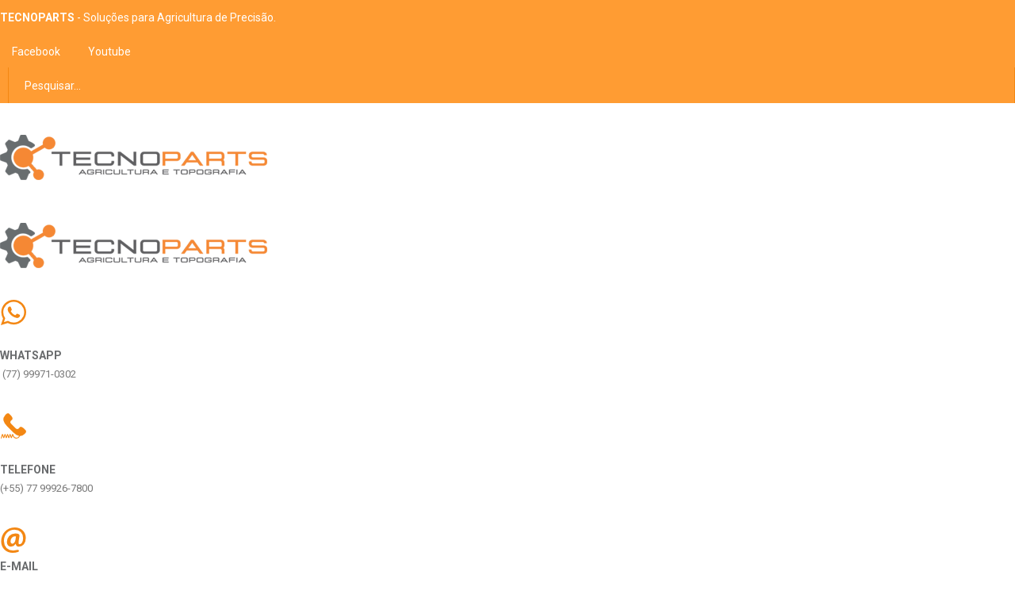

--- FILE ---
content_type: text/html; charset=utf-8
request_url: https://tecnoparts.agr.br/mapas-de-aplicacao
body_size: 8698
content:

<!DOCTYPE html>
<html lang="pt-br" dir="ltr">
    <head>
            
                <meta http-equiv="X-UA-Compatible" content="IE=edge">

        <!-- Enable responsive -->
                    <meta name="viewport" content="width=device-width, initial-scale=1">
         
        <script src="https://maps.googleapis.com/maps/api/js?key=AIzaSyDtSB0r6lvA6sLmLbzS4Fhjd1a8Lv5JrFY"></script>
    <base href="https://tecnoparts.agr.br/mapas-de-aplicacao" />
	<meta http-equiv="content-type" content="text/html; charset=utf-8" />
	<meta name="title" content="Mapas de aplicação" />
	<meta name="viewport" content="width=device-width, initial-scale=1.0" />
	<meta name="description" content="Mapas de aplicação Serviços Programação e gravação de cartão de memória, a partir de prescrição agronômica, para uso em equipamento de aplicação à taxa variável." />
	<meta name="generator" content="www.renatomiranda.com.br" />
	<title>Serviços : Mapas de aplicação</title>
	<link href="https://tecnoparts.agr.br/mapas-de-aplicacao" rel="canonical" />
	<link href="/templates/zo2_finance/favicon.ico" rel="shortcut icon" type="image/vnd.microsoft.icon" />
	<link href="https://tecnoparts.agr.br/component/search/?Itemid=538&amp;format=opensearch" rel="search" title="Pesquisa TecnoParts - Agricultura de Precisão" type="application/opensearchdescription+xml" />
	<link href="/components/com_virtuemart/assets/css/vm-ltr-common.css?vmver=9293" rel="stylesheet" type="text/css" />
	<link href="/components/com_virtuemart/assets/css/vm-ltr-site.css?vmver=9293" rel="stylesheet" type="text/css" />
	<link href="/components/com_virtuemart/assets/css/vm-ltr-reviews.css?vmver=9293" rel="stylesheet" type="text/css" />
	<link href="/components/com_virtuemart/assets/css/jquery.fancybox-1.3.4.css?vmver=9293" rel="stylesheet" type="text/css" />
	<link href="https://tecnoparts.agr.br/modules/mod_ebstickycookienotice/tmpl/assets/css/cookie.css?v=1579515578" rel="stylesheet" type="text/css" />
	<link href="https://tecnoparts.agr.br/modules/mod_ebstickycookienotice/tmpl/assets/css/responsive.css?v=46866066" rel="stylesheet" type="text/css" />
	<link href="https://tecnoparts.agr.br/media/com_acymailing/css/module_default.css?v=1539279037" rel="stylesheet" type="text/css" />
	<script src="/media/jui/js/jquery.min.js?f39e8a8a8a258089f4a9509fea6dab8f" type="text/javascript"></script>
	<script src="/media/jui/js/jquery-noconflict.js?f39e8a8a8a258089f4a9509fea6dab8f" type="text/javascript"></script>
	<script src="/media/jui/js/jquery-migrate.min.js?f39e8a8a8a258089f4a9509fea6dab8f" type="text/javascript"></script>
	<script src="/components/com_virtuemart/assets/js/fancybox/jquery.fancybox-1.3.4.pack.js?vmver=1.3.4" type="text/javascript"></script>
	<script src="https://tecnoparts.agr.br/modules/mod_ebstickycookienotice/tmpl/assets/js/cookie_script.js?v=1861915526" type="text/javascript"></script>
	<script src="https://tecnoparts.agr.br/media/com_acymailing/js/acymailing_module.js?v=5104" type="text/javascript" async="async"></script>
	<script src="/media/system/js/html5fallback.js" type="text/javascript"></script>
	<script type="text/javascript">
/**
 * Zo2 JS framework define
 * @param {object} w Window pointer
 * @param {object} $ jQuery pointer
 * @returns {undefined}
 */
(function(w, $) {

    if (typeof w.zo2 === 'undefined') {

        /* Local zo2 definition */
        var _zo2 = {
            /* Common settings */
            _settings: {
                token: "e54be817f7822479c476717b32ff2a5c",
                url: "https://tecnoparts.agr.br/mapas-de-aplicacao",
                frontEndUrl: "https://tecnoparts.agr.br/index.php"
            },
            /* Internal jQuery */
            jQuery: $
        };

        /* Provide global zo2 object */
        w.zo2 = _zo2;

    }

})(window, jQuery.noConflict());if (typeof Virtuemart === "undefined")
	Virtuemart = {};Virtuemart.vmSiteurl = vmSiteurl = 'https://tecnoparts.agr.br/' ;
Virtuemart.vmLang = vmLang = "&lang=";
Virtuemart.vmLangTag = vmLangTag = "";
Itemid = '&Itemid=538';
Virtuemart.addtocart_popup = "0" ; 
usefancy = true;	if(typeof acymailingModule == 'undefined'){
				var acymailingModule = [];
			}
			
			acymailingModule['emailRegex'] = /^[a-z0-9!#$%&\'*+\/=?^_`{|}~-]+(?:\.[a-z0-9!#$%&\'*+\/=?^_`{|}~-]+)*\@([a-z0-9-]+\.)+[a-z0-9]{2,10}$/i;

			acymailingModule['NAMECAPTION'] = 'Nome';
			acymailingModule['NAME_MISSING'] = 'Informe seu nome.';
			acymailingModule['EMAILCAPTION'] = 'Email';
			acymailingModule['VALID_EMAIL'] = 'Informe um endereço de email válido.';
			acymailingModule['ACCEPT_TERMS'] = 'Verifique os Termos e Condições de Uso';
			acymailingModule['CAPTCHA_MISSING'] = 'Digite a chave de segurança que aparece na imagem';
			acymailingModule['NO_LIST_SELECTED'] = 'Escolha as listas nas quais você deseja se cadastrar.';
		
acymailingModule['excludeValuesformAcymailing11481'] = [];
acymailingModule['excludeValuesformAcymailing11481']['name'] = 'Nome';
acymailingModule['excludeValuesformAcymailing11481']['email'] = 'Email';

	</script>
	<!-- built with zo2 framework: http://www.zootemplate.com/zo2 -->

	
<link rel="stylesheet" href="https://tecnoparts.agr.br/plugins/system/zo2/framework/assets/vendor/bootstrap/css/bootstrap.min.css">
<link rel="stylesheet" href="https://tecnoparts.agr.br/plugins/system/zo2/framework/assets/vendor/font-awesome/css/font-awesome.min.css">
<link rel="stylesheet" href="https://tecnoparts.agr.br/plugins/system/zo2/framework/assets/zo2/css/site.styles.css">
<link rel="stylesheet" href="https://tecnoparts.agr.br/templates/zo2_finance/assets/zo2/css/template.css">
<link rel="stylesheet" href="https://tecnoparts.agr.br/templates/zo2_finance/assets/zo2/css/responsive.css">
<link rel="stylesheet" href="https://tecnoparts.agr.br/templates/zo2_finance/assets/zo2/css/custom.css">
<link rel="stylesheet" href="https://tecnoparts.agr.br/templates/zo2_finance/assets/zo2/css/default.css">
<style>


</style></head>
<body class="ltr ">
    <!--[if lt IE 9]>
<script src="https://oss.maxcdn.com/libs/html5shiv/3.7.0/html5shiv.js"></script>
<script src="https://oss.maxcdn.com/libs/respond.js/1.3.0/respond.min.js"></script>
<![endif]-->        
    <!-- Main wrapper -->
    <section class="zo2-wrapper">        
        <!-- build row: Top -->
<section id="zo2-top-wrap" class=""><div class="container"><div class="row"><!-- build column: position-0 -->
<!-- jdoc: modules - position: position-0 --><div id="zo2-position-0" class="hidden-xs  col-md-6 col-sm-6">    <div class="module ">
        <div class="mod-wrapper clearfix">
                        <div class="mod-content clearfix">
                <div class="mod-inner clearfix">
                    

<div class="custom"  >
	<p><i class="icon-location-pin icons"><!-- icon --></i><strong>TECNOPARTS</strong> - Soluções para Agricultura de Precisão.</p></div>
                </div>
            </div>
        </div>
    </div>
    <div class="gap"></div>
    </div><!-- build column: position-1 -->
<!-- jdoc: modules - position: position-1 --><div id="zo2-position-1" class="hidden-xs  col-md-3 col-sm-3">    <div class="module ">
        <div class="mod-wrapper clearfix">
                        <div class="mod-content clearfix">
                <div class="mod-inner clearfix">
                    

<div class="custom"  >
	<ul class="network">
<li><a href="https://www.facebook.com/tecnoparts1/"><i class="fa fa-facebook"><!--s--></i>Facebook</a></li>
<li><a href="https://www.youtube.com/channel/UCXf_DoD6WU1NPIRbefZFIQw"><i class="fa fa-youtube-play"><!--s--></i>Youtube</a></li>
</ul></div>
                </div>
            </div>
        </div>
    </div>
    <div class="gap"></div>
    </div><!-- build column: position-2 -->
<!-- jdoc: modules - position: position-2 --><div id="zo2-position-2" class="hidden-xs hidden-sm  col-md-3 col-sm-3">    <div class="module ">
        <div class="mod-wrapper clearfix">
                        <div class="mod-content clearfix">
                <div class="mod-inner clearfix">
                    <div class="search">
	<div class="icon-search">
		<i class="fa fa-search"></i>
	</div>
	<div class="search-form " >
	<div class="search-close">
		<i class="fa fa-times"></i>
	</div>
    	<form action="/mapas-de-aplicacao" method="post" class="form-inline">
    		<label for="mod-search-searchword" class="element-invisible">Pesquisar...</label> <input name="searchword" id="mod-search-searchword" maxlength="200"  class="inputbox search-query" type="search" size="20" placeholder="Pesquisar..." />    		<input type="hidden" name="task" value="search" />
    		<input type="hidden" name="option" value="com_search" />
    		<input type="hidden" name="Itemid" value="538" />
    	</form>
    </div>
</div>
                </div>
            </div>
        </div>
    </div>
    <div class="gap"></div>
    </div></div></div></section>
<!-- build row: Header -->
<section id="zo2-header-wrap" class="zo2-sticky"><div class="container"><div class="row"><!-- build column: canvas-menu -->
<!-- jdoc: canvasmenu - position: canvas-menu --><div id="zo2-canvas-menu" class="hidden-md hidden-lg col-md-1 col-sm-1 col-xs-1"><span class="button-canvas"><i class="fa fa-2x fa-bars" data-toggle="offcanvas"></i></span></div><!-- build column: header-logo -->
<!-- jdoc: modules - position: header-logo --><div id="zo2-header-logo" class="mobile-logo col-md-5 col-sm-4"><!-- Standard logo -->
    <header id="standard-logo" class="zo2-logo">
        <a class="standard-logo-link" 
           href="https://tecnoparts.agr.br/" 
           title="">
            <img alt="" src="/images/LOGO-TECNOPARTS.png"/>
        </a>
    </header>
<!-- Retina logo -->
<header id="retina-logo" class="zo2-logo">
    <a class="retina-logo-link" 
       href="https://tecnoparts.agr.br/" 
       title="">
        <img alt="" src="/images/LOGO-TECNOPARTS.png"/>
    </a>
</header>
<!-- Without logo -->
</div><!-- build column: position-3 -->
<!-- jdoc: modules - position: position-3 --><div id="zo2-position-3" class="hidden-xs col-md-7 col-sm-7">    <div class="module infor-compnany">
        <div class="mod-wrapper clearfix">
                        <div class="mod-content clearfix">
                <div class="mod-inner clearfix">
                    

<div class="custominfor-compnany"  >
	<div class="row">
<div class="col-md-4 item">
<div class="icon pull-left"><img src="/images/zap.png" alt="" /> </div>
<div class="info pull-left">
<h5>WhatsApp</h5>
<p> (77) 99971-0302</p>
</div>
</div>
<div class="col-md-4 item">
<div class="icon pull-left"><img src="/images/fone.png" alt="" /> </div>
<div class="info pull-left">
<h5>Telefone</h5>
<p>(+55) 77 99926-7800</p>
</div>
</div>
<div class="col-md-4 item">
<div class="icon pull-left"><img src="/images/arroba.png" alt="" /></div>
<div class="info pull-left">
<h5>E-mail</h5>
<p>tecnoparts@tecnoparts.agr.br</p>
</div>
</div>
</div></div>
                </div>
            </div>
        </div>
    </div>
    <div class="gap"></div>
    </div></div></div></section>
<!-- build row: Main nav -->
<section id="zo2-main-nav-wrap" class=""><div class="container hidden-xs hidden-sm"><div class="row"><!-- build column: mega-menu -->
<!-- jdoc: megamenu - position: mega-menu --><div id="zo2-mega-menu" class="hidden-xs hidden-sm mobile-menu col-md-10 col-sm-10"><nav data-zo2selectable="navbar" class="wrap zo2-menu navbar navbar-default" role="navigation">
                    <div class="navbar-collapse collapse"><div class="zo2-megamenu animate slide" data-duration="300" data-hover="hover"><ul class="nav navbar-nav level-top"><li class="" data-id="435" data-level="1"><a class="" href="/"  >Home</a></li><li class="" data-id="484" data-level="1"><a class="" href="/agricultura-precisao"  >Empresa</a></li><li class="" data-id="482" data-level="1"><a class="" href="/servicos"  >Serviços</a></li><li class=" dropdown mega" data-id="505" data-level="1"><a class="dropdown-toggle" href="/produtos"   data-toggle="dropdown" >Produtos<b class="caret"></b></a><div  class="menu-child  dropdown-menu mega-dropdown-menu" ><div class="mega-dropdown-inner"><div class="row"><div class="col-md-12 col-sm-12 mega-col-nav" data-width="12"><div class="mega-inner"><ul class="nav mega-nav level1"><li class=" dropdown-submenu mega" data-id="584" data-level="2"><a class="" href="/produtos/monitores"  >Monitores<b class="caret"></b></a><div  class="menu-child  dropdown-menu mega-dropdown-menu" ><div class="mega-dropdown-inner"><div class="row"><div class="col-md-12 col-sm-12 mega-col-nav" data-width="12"><div class="mega-inner"><ul class="nav mega-nav level2"><li class="" data-id="585" data-level="3"><a class="" href="/produtos/monitores/aggps-250"  >AgGPS 250</a></li><li class="" data-id="621" data-level="3"><a class="" href="/produtos/monitores/cfx-750"  >CFX-750</a></li><li class="" data-id="622" data-level="3"><a class="" href="/produtos/monitores/gfx-350"  >GFX 350</a></li><li class="" data-id="814" data-level="3"><a class="" href="/produtos/monitores/gfx-750"  >GFX 750</a></li><li class="" data-id="671" data-level="3"><a class="" href="/produtos/monitores/tmx-2050"  >TMX-2050™</a></li></ul></div></div></div></div></div></li><li class=" dropdown-submenu mega" data-id="599" data-level="2"><a class="" href="/produtos/controle-de-secao"  >Controle de Seção<b class="caret"></b></a><div  class="menu-child  dropdown-menu mega-dropdown-menu" ><div class="mega-dropdown-inner"><div class="row"><div class="col-md-12 col-sm-12 mega-col-nav" data-width="12"><div class="mega-inner"><ul class="nav mega-nav level2"><li class="" data-id="623" data-level="3"><a class="" href="/produtos/controle-de-secao/liquido"  >Liquido</a></li><li class="" data-id="624" data-level="3"><a class="" href="/produtos/controle-de-secao/semente"  >Semente</a></li></ul></div></div></div></div></div></li><li class=" dropdown-submenu mega" data-id="600" data-level="2"><a class="" href="/produtos/taxa-variavel"  >Taxa Variável<b class="caret"></b></a><div  class="menu-child  dropdown-menu mega-dropdown-menu" ><div class="mega-dropdown-inner"><div class="row"><div class="col-md-12 col-sm-12 mega-col-nav" data-width="12"><div class="mega-inner"><ul class="nav mega-nav level2"><li class="" data-id="627" data-level="3"><a class="" href="/produtos/taxa-variavel/trimble"  >Trimble</a></li></ul></div></div></div></div></div></li><li class=" dropdown-submenu mega" data-id="601" data-level="2"><a class="" href="/produtos/piloto-automatico"  >Piloto Automático<b class="caret"></b></a><div  class="menu-child  dropdown-menu mega-dropdown-menu" ><div class="mega-dropdown-inner"><div class="row"><div class="col-md-12 col-sm-12 mega-col-nav" data-width="12"><div class="mega-inner"><ul class="nav mega-nav level2"><li class="" data-id="629" data-level="3"><a class="" href="/produtos/piloto-automatico/eletrico"  >Elétrico</a></li><li class="" data-id="630" data-level="3"><a class="" href="/produtos/piloto-automatico/hidraulico"  >Hidráulico</a></li></ul></div></div></div></div></div></li><li class=" dropdown-submenu mega" data-id="602" data-level="2"><a class="" href="/produtos/correcoes"  >Correções<b class="caret"></b></a><div  class="menu-child  dropdown-menu mega-dropdown-menu" ><div class="mega-dropdown-inner"><div class="row"><div class="col-md-12 col-sm-12 mega-col-nav" data-width="12"><div class="mega-inner"><ul class="nav mega-nav level2"><li class="" data-id="672" data-level="3"><a class="" href="/produtos/correcoes/centerpointrtx"  >CenterPoint RTX</a></li><li class="" data-id="673" data-level="3"><a class="" href="/produtos/correcoes/omnistar-xp"  >Omnistar XP</a></li><li class="" data-id="674" data-level="3"><a class="" href="/produtos/correcoes/rangerpoint-rtx"  >RangerPoint RTX</a></li><li class="" data-id="675" data-level="3"><a class="" href="/produtos/correcoes/xfill"  >xFill</a></li><li class="" data-id="815" data-level="3"><a class="" href="/produtos/correcoes/viewpoint-rtx"  >ViewPoint RTX</a></li></ul></div></div></div></div></div></li><li class=" dropdown-submenu mega" data-id="668" data-level="2"><a class="" href="/produtos/irrigacao"  >Irrigação<b class="caret"></b></a><div  class="menu-child  dropdown-menu mega-dropdown-menu" ><div class="mega-dropdown-inner"><div class="row"><div class="col-md-12 col-sm-12 mega-col-nav" data-width="12"><div class="mega-inner"></div></div></div></div></div></li><li class=" dropdown-submenu mega" data-id="603" data-level="2"><a class="" href="/produtos/sensores"  >Sensores<b class="caret"></b></a><div  class="menu-child  dropdown-menu mega-dropdown-menu" ><div class="mega-dropdown-inner"><div class="row"><div class="col-md-12 col-sm-12 mega-col-nav" data-width="12"><div class="mega-inner"><ul class="nav mega-nav level2"><li class="" data-id="631" data-level="3"><a class="" href="/produtos/sensores/greenseeker"  >GreenSeeker</a></li><li class="" data-id="816" data-level="3"><a class="" href="/produtos/sensores/weedseeker-2"  >WeedSeeker 2 </a></li></ul></div></div></div></div></div></li><li class=" dropdown-submenu mega" data-id="605" data-level="2"><a class="" href="/produtos/orientacao-do-implemento"  >Orientação do Implemento<b class="caret"></b></a><div  class="menu-child  dropdown-menu mega-dropdown-menu" ><div class="mega-dropdown-inner"><div class="row"><div class="col-md-12 col-sm-12 mega-col-nav" data-width="12"><div class="mega-inner"><ul class="nav mega-nav level2"><li class="" data-id="634" data-level="3"><a class="" href="/produtos/orientacao-do-implemento/plantio"  >Plantio</a></li></ul></div></div></div></div></div></li><li class=" dropdown-submenu mega" data-id="606" data-level="2"><a class="" href="/produtos/estacao-base-rtk"  >Estação Base RTK<b class="caret"></b></a><div  class="menu-child  dropdown-menu mega-dropdown-menu" ><div class="mega-dropdown-inner"><div class="row"><div class="col-md-12 col-sm-12 mega-col-nav" data-width="12"><div class="mega-inner"><ul class="nav mega-nav level2"><li class="" data-id="635" data-level="3"><a class="" href="/produtos/estacao-base-rtk/base-rtk-trimble"  >Base RTK Trimble</a></li></ul></div></div></div></div></div></li><li class="" data-id="607" data-level="2"><a class="" href="/produtos/radio-para-rtk"  >Rádio para RTK</a></li><li class=" dropdown-submenu mega" data-id="608" data-level="2"><a class="" href="/produtos/vant"  >VANT<b class="caret"></b></a><div  class="menu-child  dropdown-menu mega-dropdown-menu" ><div class="mega-dropdown-inner"><div class="row"><div class="col-md-12 col-sm-12 mega-col-nav" data-width="12"><div class="mega-inner"><ul class="nav mega-nav level2"><li class="" data-id="636" data-level="3"><a class="" href="/produtos/vant/sensefly"  >SenseFly</a></li><li class="" data-id="818" data-level="3"><a class="" href="/produtos/vant/parrot"  >Parrot</a></li></ul></div></div></div></div></div></li><li class=" dropdown-submenu mega" data-id="609" data-level="2"><a class="" href="/produtos/softwares"  >Softwares<b class="caret"></b></a><div  class="menu-child  dropdown-menu mega-dropdown-menu" ><div class="mega-dropdown-inner"><div class="row"><div class="col-md-12 col-sm-12 mega-col-nav" data-width="12"><div class="mega-inner"></div></div></div></div></div></li></ul></div></div></div></div></div></li><li class="" data-id="534" data-level="1"><a class="" href="/usados"  >Usados</a></li><li class="" data-id="487" data-level="1"><a class="" href="/novidades"  >Novidades</a></li><li class="" data-id="777" data-level="1"><a class="" href="https://www.tecnoparts.agr.br/orcamento/" target="_blank"  >Peças e Acessórios</a></li></ul></div></div></nav></div><!-- build column: position-4 -->
<!-- jdoc: modules - position: position-4 --><div id="zo2-position-4" class="hidden-xs  col-md-2 col-sm-2">    <div class="module ">
        <div class="mod-wrapper clearfix">
                        <div class="mod-content clearfix">
                <div class="mod-inner clearfix">
                    

<div class="custom"  >
	<div class="get-a-quote"><a href="/contato">Fale Conosco</a></div></div>
                </div>
            </div>
        </div>
    </div>
    <div class="gap"></div>
    </div></div></div></section>





<!-- build row: Body -->
<section id="zo2-body-wrap" class=""><div class="container"><div class="row"><!-- build column: component -->
<!-- jdoc: component - position: component --><div id="zo2-component" class="col-md-12 col-sm-12">
<div class="productdetails-view productdetails" >

            <div class="product-neighbours">
	    <a href="/sistemas-de-irrigacao" rel="prev" class="previous-page" data-dynamic-update="1">Sistemas de Irrigação</a><a href="/aplicacao-taxa-variavel" rel="next" class="next-page" data-dynamic-update="1">Aplicação Taxa Variável</a>    	<div class="clear"></div>
        </div>
    
		<div class="back-to-category">
    	<a href="/servicos" class="product-details" title="Serviços">Voltar para: Serviços</a>
	</div>

  

    <div class="vm-product-container">
	<div class="vm-product-media-container">
	<div class="main-image">
		<a  rel='vm-additional-images' href="https://tecnoparts.agr.br/images/stories/virtuemart/product/aplicacao.jpg"><img src="/images/stories/virtuemart/product/aplicacao.jpg" alt=""  /></a>		<div class="clear"></div>
	</div>
		<!-- Go to www.addthis.com/dashboard to customize your tools -->
<script type="text/javascript" src="//s7.addthis.com/js/300/addthis_widget.js#pubid=ra-5064ee906d53191f"></script>
<!-- Go to www.addthis.com/dashboard to customize your tools -->
<div class="addthis_sharing_toolbox"></div></div>

	<div class="vm-product-details-container">
	    <div class="spacer-buy-area">

		
		<div class="product-price" id="productPrice42">
	</div>

 <div class="clear"></div>	<div class="addtocart-area">
		<form method="post" class="product js-recalculate" action="/mapas-de-aplicacao">
			<div class="vm-customfields-wrap">
							</div>			
							<input type="hidden" name="option" value="com_virtuemart"/>
			<input type="hidden" name="view" value="cart"/>
			<input type="hidden" name="virtuemart_product_id[]" value="42"/>
			<input type="hidden" name="pname" value="Mapas de aplicação"/>
			<input type="hidden" name="pid" value="42"/>
			<input type="hidden" name="Itemid" value="538"/>		</form>

	</div>

			<div class="ask-a-question">
			      <h1 itemprop="name">Mapas de aplicação</h1>
    
    
    
    
            <div class="product-short-description">
	    Programação e gravação de cartão de memória, a partir de prescrição agronômica, para uso em equipamento de aplicação à taxa variável.        </div>
	        <div class="product-description" >
	    	
	<p>O monitor tem as características usuais dos monitores de semeadura, isto é, permite que o operador saiba como está sendo feita a operação e alertando sobre eventuais problemas.</p>        </div>
					<a class="ask-a-question2" href="/mapas-de-aplicacao/askquestion" rel="nofollow" >SOLICITAR ORÇAMENTO</a>
			</div>
		
		
	    </div>
	</div>
	<div class="clear"></div>


    </div>


	
    
<script id="popups_js" type="text/javascript">//<![CDATA[ 
jQuery(document).ready(function($) {
		
		$('a.ask-a-question, a.printModal, a.recommened-to-friend, a.manuModal').click(function(event){
		  event.preventDefault();
		  $.fancybox({
			href: $(this).attr('href'),
			type: 'iframe',
			height: 550
			});
		  });
		
	}); //]]>
</script><script id="imagepopup_js" type="text/javascript">//<![CDATA[ 
jQuery(document).ready(function() {
	Virtuemart.updateImageEventListeners()
});
Virtuemart.updateImageEventListeners = function() {
	jQuery("a[rel=vm-additional-images]").fancybox({
		"titlePosition" 	: "inside",
		"transitionIn"	:	"elastic",
		"transitionOut"	:	"elastic"
	});
	jQuery(".additional-images a.product-image.image-0").removeAttr("rel");
	jQuery(".additional-images img.product-image").click(function() {
		jQuery(".additional-images a.product-image").attr("rel","vm-additional-images" );
		jQuery(this).parent().children("a.product-image").removeAttr("rel");
		var src = jQuery(this).parent().children("a.product-image").attr("href");
		jQuery(".main-image img").attr("src",src);
		jQuery(".main-image img").attr("alt",this.alt );
		jQuery(".main-image a").attr("href",src );
		jQuery(".main-image a").attr("title",this.alt );
		jQuery(".main-image .vm-img-desc").html(this.alt);
		}); 
	} //]]>
</script><script id="ajaxContent_js" type="text/javascript">//<![CDATA[ 
Virtuemart.container = jQuery('.productdetails-view');
Virtuemart.containerSelector = '.productdetails-view'; //]]>
</script></div>



</div></div></div></section>






<!-- build row: Main Footer -->
<section id="zo2-main-footer-wrap" class=""><div class="container"><div class="row"><!-- build column: position-14 -->
<!-- jdoc: modules - position: position-14 --><div id="zo2-position-14" class="col-md-4 col-sm-4">    <div class="module logo-footer">
        <div class="mod-wrapper clearfix">
                        <div class="mod-content clearfix">
                <div class="mod-inner clearfix">
                    

<div class="customlogo-footer"  >
	<p class="footer-logo"><img src="/images/LOGO-TECNOPARTS-BRANCA.png" alt="" /></p>
<p><strong>Eunápolis:</strong><br /> (77) 99971-0302<br /><a href="https://maps.app.goo.gl/VkYG22zo5tWxLG1T8" target="_blank" rel="noopener noreferrer">RODOVIA BR 101, Matinha, Nº 346 – Eunápolis - BA</a></p>
<p><strong>Mucugê:</strong><br /> (75) 99240-7866<br /> <a href="https://www.google.com.br/maps/place/Tecnoparts+Agricultura+e+Topografia+-+Trimble/@-13.0050626,-41.3761146,17z/data=!3m1!4b1!4m6!3m5!1s0x7422f07373f0d5f:0x4459a08bbba2d4c3!8m2!3d-13.0050626!4d-41.3761146!16s%2Fg%2F11x1q08gp0?entry=ttu&amp;g_ep=EgoyMDI1MDEyOS4xIKXMDSoASAFQAw%3D%3D" target="_blank" rel="noopener noreferrer">Rua B - Cidade Nova, Mucugê - BA </a></p>
<p><strong>Nova Viçosa:</strong><br /> (73) 99822-1500<br /> <a href="https://www.google.com.br/maps/place/Tecnoparts+Agricultura+e+Topografia+-+Trimble/@-17.8915776,-39.8219566,17z/data=!3m1!4b1!4m6!3m5!1s0xcaaf5ea4545d6d:0x9fad360e58df14d!8m2!3d-17.8915827!4d-39.8193817!16s%2Fg%2F11ww86p8yh?entry=ttu&amp;g_ep=EgoyMDI1MDEyOS4xIKXMDSoASAFQAw%3D%3D" target="_blank" rel="noopener noreferrer">Trevo de Posto da Mata BR 101 com BR 418 - Trevo, Nova Viçosa - BA </a></p></div>
                </div>
            </div>
        </div>
    </div>
    <div class="gap"></div>
    </div><!-- build column: position-15 -->
<!-- jdoc: modules - position: position-15 --><div id="zo2-position-15" class="col-md-2 col-sm-2">    <div class="module solutions">
        <div class="mod-wrapper clearfix">
                            <h3 class="moduletitle">
                    <span>Sobre</span>                </h3>
                                        <div class="mod-content clearfix">
                <div class="mod-inner clearfix">
                    <ul class="nav menu mod-list">
<li class="item-474"><a href="/agricultura-precisao" >Quem Somos</a></li><li class="item-475"><a href="/servicos" >Nossos Serviços</a></li><li class="item-476"><a href="/produtos" >Produtos Novos</a></li><li class="item-477"><a href="/usados" >Usados à venda</a></li><li class="item-536"><a href="/novidades" >Dicas e Novidades</a></li><li class="item-666"><a href="https://www.youtube.com/channel/UCXf_DoD6WU1NPIRbefZFIQw" >Galeria de vídeos</a></li><li class="item-537"><a href="/contato" >Fale Conosco</a></li></ul>
                </div>
            </div>
        </div>
    </div>
    <div class="gap"></div>
    </div><!-- build column: position-16 -->
<!-- jdoc: modules - position: position-16 --><div id="zo2-position-16" class="col-md-3 col-sm-3">    <div class="module our-services-footer">
        <div class="mod-wrapper clearfix">
                            <h3 class="moduletitle">
                    <span>Serviços</span>                </h3>
                                        <div class="mod-content clearfix">
                <div class="mod-inner clearfix">
                    <ul class="nav menu mod-list">
<li class="item-478"><a href="/amostragem-de-solo" >Amostragem de Solo</a></li><li class="item-479"><a href="/mapas-de-fertilidade" >Mapas de Fertilidade</a></li><li class="item-480"><a href="/aplicacao-taxa-variavel" >Aplicação Taxa Variável</a></li><li class="item-481"><a href="/assistencia-tecnica" >Assistência Técnica</a></li><li class="item-538 current active"><a href="/mapas-de-aplicacao" >Mapas de Aplicação</a></li><li class="item-539"><a href="/levantamento-altimetrico" >Levantamento Altimétrico</a></li><li class="item-540"><a href="/topografia" >Topografia</a></li><li class="item-541"><a href="/sistemas-de-irrigacao" >Sistemas de Irrigação</a></li><li class="item-553"><a href="/imagens-de-satelite" >Imagens de Satélite</a></li><li class="item-610"><a href="/locacao-de-equipamentos" >Locação de Equipamentos</a></li><li class="item-554"><a href="/treinamentos" >Treinamentos</a></li></ul>
                </div>
            </div>
        </div>
    </div>
    <div class="gap"></div>
    </div><!-- build column: position-17 -->
<!-- jdoc: modules - position: position-17 --><div id="zo2-position-17" class="hidden-xs  col-md-3 col-sm-3">    <div class="module our-services-footer">
        <div class="mod-wrapper clearfix">
                            <h3 class="moduletitle">
                    <span>Informativo</span>                </h3>
                                        <div class="mod-content clearfix">
                <div class="mod-inner clearfix">
                    

<div class="customour-services-footer"  >
	<p>Inscreva seu e-mail e receba novidades!</p></div>
                </div>
            </div>
        </div>
    </div>
    <div class="gap"></div>
        <div class="module our-services-footer">
        <div class="mod-wrapper clearfix">
                        <div class="mod-content clearfix">
                <div class="mod-inner clearfix">
                    <div class="acymailing_moduleour-services-footer" id="acymailing_module_formAcymailing11481">
	<div class="acymailing_fulldiv" id="acymailing_fulldiv_formAcymailing11481"  >
		<form id="formAcymailing11481" action="/mapas-de-aplicacao" onsubmit="return submitacymailingform('optin','formAcymailing11481')" method="post" name="formAcymailing11481"  >
		<div class="acymailing_module_form" >
						<table class="acymailing_form">
				<tr>
												<td class="acyfield_name acy_requiredField">
								<input id="user_name_formAcymailing11481"  onfocus="if(this.value == 'Nome') this.value = '';" onblur="if(this.value=='') this.value='Nome';" class="inputbox" type="text" name="user[name]" style="width:80%" value="Nome" title="Nome"/>
							</td> 							<td class="acyfield_email acy_requiredField">
								<input id="user_email_formAcymailing11481"  onfocus="if(this.value == 'Email') this.value = '';" onblur="if(this.value=='') this.value='Email';" class="inputbox" type="text" name="user[email]" style="width:80%" value="Email" title="Email"/>
							</td> 
					
					<td  class="acysubbuttons">
												<input class="button subbutton btn btn-primary" type="submit" value="CADASTRAR" name="Submit" onclick="try{ return submitacymailingform('optin','formAcymailing11481'); }catch(err){alert('The form could not be submitted '+err);return false;}"/>
											</td>
				</tr>
			</table>
						<input type="hidden" name="ajax" value="0" />
			<input type="hidden" name="acy_source" value="module_141" />
			<input type="hidden" name="ctrl" value="sub"/>
			<input type="hidden" name="task" value="notask"/>
			<input type="hidden" name="redirect" value="http%3A%2F%2Fwww.renatomiranda.com.br%2Ftecnoparts%2Fteste.pdf"/>
			<input type="hidden" name="redirectunsub" value=""/>
			<input type="hidden" name="option" value="com_acymailing"/>
						<input type="hidden" name="hiddenlists" value="1"/>
			<input type="hidden" name="acyformname" value="formAcymailing11481" />
									</div>
		</form>
	</div>
	</div>

                </div>
            </div>
        </div>
    </div>
    <div class="gap"></div>
    </div></div></div></section>
<!-- build row: Bottom -->
<section id="zo2-bottom-wrap" class=""><div class="container"><div class="row"><!-- build column: position-21 -->
<!-- jdoc: modules - position: position-21 --><div id="zo2-position-21" class="col-md-12 col-sm-12">    <div class="module ">
        <div class="mod-wrapper clearfix">
                        <div class="mod-content clearfix">
                <div class="mod-inner clearfix">
                    

<div class="custom"  >
	<p>Desenvolvimento: <a title="Criação de Sites" href="http://www.renatomiranda.com.br/" target="_blank" rel="noopener noreferrer">Renatomiranda.com.br</a></p></div>
                </div>
            </div>
        </div>
    </div>
    <div class="gap"></div>
    </div></div></div></section>
<div class="offcanvas offcanvas-left hidden-md hidden-lg"><a href="#" class="sidebar-close"></a><div class="sidebar-nav"><ul ><li class=""><a href="/">Home</a></li><li class=""><a href="/agricultura-precisao">Empresa</a></li><li class=""><a href="/servicos">Serviços</a></li><li class="nav-parent"><a href="/produtos">Produtos</a><a href="#" class="nav-oc-toggle icon-caret-down" data-toggle="collapse" data-target="#ocSub-505"></a><ul class="submenu nav-sub collapse" id="ocSub-505"><li class="nav-parent"><a href="/produtos/monitores">Monitores</a><a href="#" class="nav-oc-toggle icon-caret-down" data-toggle="collapse" data-target="#ocSub-584"></a><ul class="submenu nav-sub collapse" id="ocSub-584"><li class=""><a href="/produtos/monitores/aggps-250">AgGPS 250</a></li><li class=""><a href="/produtos/monitores/cfx-750">CFX-750</a></li><li class=""><a href="/produtos/monitores/gfx-350">GFX 350</a></li><li class=""><a href="/produtos/monitores/gfx-750">GFX 750</a></li><li class=""><a href="/produtos/monitores/tmx-2050">TMX-2050™</a></li></ul></li><li class="nav-parent"><a href="/produtos/controle-de-secao">Controle de Seção</a><a href="#" class="nav-oc-toggle icon-caret-down" data-toggle="collapse" data-target="#ocSub-599"></a><ul class="submenu nav-sub collapse" id="ocSub-599"><li class=""><a href="/produtos/controle-de-secao/liquido">Liquido</a></li><li class=""><a href="/produtos/controle-de-secao/semente">Semente</a></li></ul></li><li class="nav-parent"><a href="/produtos/taxa-variavel">Taxa Variável</a><a href="#" class="nav-oc-toggle icon-caret-down" data-toggle="collapse" data-target="#ocSub-600"></a><ul class="submenu nav-sub collapse" id="ocSub-600"><li class=""><a href="/produtos/taxa-variavel/trimble">Trimble</a></li></ul></li><li class="nav-parent"><a href="/produtos/piloto-automatico">Piloto Automático</a><a href="#" class="nav-oc-toggle icon-caret-down" data-toggle="collapse" data-target="#ocSub-601"></a><ul class="submenu nav-sub collapse" id="ocSub-601"><li class=""><a href="/produtos/piloto-automatico/eletrico">Elétrico</a></li><li class=""><a href="/produtos/piloto-automatico/hidraulico">Hidráulico</a></li></ul></li><li class="nav-parent"><a href="/produtos/correcoes">Correções</a><a href="#" class="nav-oc-toggle icon-caret-down" data-toggle="collapse" data-target="#ocSub-602"></a><ul class="submenu nav-sub collapse" id="ocSub-602"><li class=""><a href="/produtos/correcoes/centerpointrtx">CenterPoint RTX</a></li><li class=""><a href="/produtos/correcoes/omnistar-xp">Omnistar XP</a></li><li class=""><a href="/produtos/correcoes/rangerpoint-rtx">RangerPoint RTX</a></li><li class=""><a href="/produtos/correcoes/xfill">xFill</a></li><li class=""><a href="/produtos/correcoes/viewpoint-rtx">ViewPoint RTX</a></li></ul></li><li class=""><a href="/produtos/irrigacao">Irrigação</a></li><li class="nav-parent"><a href="/produtos/sensores">Sensores</a><a href="#" class="nav-oc-toggle icon-caret-down" data-toggle="collapse" data-target="#ocSub-603"></a><ul class="submenu nav-sub collapse" id="ocSub-603"><li class=""><a href="/produtos/sensores/greenseeker">GreenSeeker</a></li><li class=""><a href="/produtos/sensores/weedseeker-2">WeedSeeker 2 </a></li></ul></li><li class="nav-parent"><a href="/produtos/orientacao-do-implemento">Orientação do Implemento</a><a href="#" class="nav-oc-toggle icon-caret-down" data-toggle="collapse" data-target="#ocSub-605"></a><ul class="submenu nav-sub collapse" id="ocSub-605"><li class=""><a href="/produtos/orientacao-do-implemento/plantio">Plantio</a></li></ul></li><li class="nav-parent"><a href="/produtos/estacao-base-rtk">Estação Base RTK</a><a href="#" class="nav-oc-toggle icon-caret-down" data-toggle="collapse" data-target="#ocSub-606"></a><ul class="submenu nav-sub collapse" id="ocSub-606"><li class=""><a href="/produtos/estacao-base-rtk/base-rtk-trimble">Base RTK Trimble</a></li></ul></li><li class=""><a href="/produtos/radio-para-rtk">Rádio para RTK</a></li><li class="nav-parent"><a href="/produtos/vant">VANT</a><a href="#" class="nav-oc-toggle icon-caret-down" data-toggle="collapse" data-target="#ocSub-608"></a><ul class="submenu nav-sub collapse" id="ocSub-608"><li class=""><a href="/produtos/vant/sensefly">SenseFly</a></li><li class=""><a href="/produtos/vant/parrot">Parrot</a></li></ul></li><li class=""><a href="/produtos/softwares">Softwares</a></li></ul></li><li class=""><a href="/usados">Usados</a></li><li class=""><a href="/novidades">Novidades</a></li><li class=""><a href="https://www.tecnoparts.agr.br/orcamento/">Peças e Acessórios</a></li></ul></div></div>               
    </section>    
    <!-- Global site tag (gtag.js) - Google Analytics -->
<script async src="https://www.googletagmanager.com/gtag/js?id=UA-11695682-23"></script>
<script>
  window.dataLayer = window.dataLayer || [];
  function gtag(){dataLayer.push(arguments);}
  gtag('js', new Date());

  gtag('config', 'UA-11695682-23');
</script>
<!--****************************** COOKIES HTML CODE START HERE ******************************-->
<div class="notice_div_ribbin ebsticky_bottom" id="eu_cookies">
	<div class="inner1 ">

		<div class="inner3 eb_contentwrap">
						<div class="eb_textinfo">
								<p>Nós usamos cookies para melhorar a sua experiência. Ao navegar em nosso site você concorda com nossa <a href="/privacidade"> 
 Política de Privacidade.</a></p>			</div>
		</div>
		<div class="button_message eb_privacypolicy"> 
						<button class="button_cookie" onclick="calltohide()" id="hideme" type="button">OK, Concordo!</button>
		</div>

	</div>
</div>
<!--****************************** COOKIES HTML CODE END HERE ******************************-->

<!--****************************** COOKIES JAVSCRIPT CODE START HERE -- FOR ACCEPT ******************************-->
<script type="text/javascript">
	check_cookie(getBaseURL());
</script>
<!--****************************** COOKIES JAVSCRIPT CODE END HERE ******************************-->

<!--****************************** COOKIES CSS START HERE ******************************-->
<style>
.notice_div_simplebar,.notice_div_ribbin{background:#555555!important; z-index: 99999!important; }
.inner3 .heading_title{color:#ffffff!important; font-size: 18px;}
.inner3 p{color:#ffffff!important; font-size: 12px;}
.button_cookie{background:#ff9c33!important; color:#ffffff!important; border: 0; width: 100%; font-family: "Poppins", sans-serif; line-height: normal;}
.eb_papbtn{background: #1D467A!important; color:#ffffff!important;}
.eb_contentimagewrap .eb_contentwrap .eb_imagewrap{float:left; width:px; padding-right:15px;}
.eb_contentimagewrap .eb_contentwrap .eb_textinfo{float:left; width:calc(100% - px);}
</style>
<!--****************************** COOKIES CSS END HERE ******************************--><!-- Start of HubSpot Embed Code -->
  <script type="text/javascript" id="hs-script-loader" async defer src="//js-na1.hs-scripts.com/21789875.js"></script>
<!-- End of HubSpot Embed Code -->    <script type="text/javascript">
		    jQuery(document).ready(function() {
    jQuery(".zo2-sticky").sticky({topSpacing:0});
    });
                                                                                                                                </script>

<script type="text/javascript" src="https://tecnoparts.agr.br/plugins/system/zo2/framework/assets/vendor/bootstrap/js/bootstrap.min.js"></script>
<script type="text/javascript" src="https://tecnoparts.agr.br/plugins/system/zo2/framework/assets/vendor/ekko-lightbox.js"></script>
<script type="text/javascript" src="https://tecnoparts.agr.br/plugins/system/zo2/framework/assets/vendor/jquery.sticky.js"></script>
<script type="text/javascript" src="https://tecnoparts.agr.br/plugins/system/zo2/framework/assets/zo2/js/zo2.js"></script>
<script type="text/javascript" src="https://tecnoparts.agr.br/plugins/system/zo2/framework/assets/zo2/js/site.megamenu.js"></script>
<script type="text/javascript" src="https://tecnoparts.agr.br/plugins/system/zo2/framework/assets/zo2/js/site.scripts.js"></script>
<script type="text/javascript" src="https://tecnoparts.agr.br/templates/zo2_finance/assets/zo2/js/custom.js"></script>
<script type="text/javascript" src="https://tecnoparts.agr.br/templates/zo2_finance/assets/zo2/js/template.js"></script>
<script type="text/javascript" src="https://tecnoparts.agr.br/templates/zo2_finance/assets/zo2/js/parallax.min.js"></script>
<script>jQuery(document).ready( function () {
 }); </script></body>
</html>


--- FILE ---
content_type: text/css
request_url: https://tecnoparts.agr.br/templates/zo2_finance/assets/zo2/css/template.css
body_size: 20503
content:
@import url(https://fonts.googleapis.com/css?family=Roboto:400,900italic,900,700italic,700,400italic,500italic,500);
@import url(https://fonts.googleapis.com/css?family=Poppins:400,500,600,700,300);
@import url(../../../assets/zo2/css/simple-line-icons.css);
@import url(../../../assets/zo2/css/cleversoft.css);
.clearfix {
  *zoom: 1;
}
.clearfix:before,
.clearfix:after {
  display: table;
  content: "";
  line-height: 0;
}
.clearfix:after {
  clear: both;
}
.hide-text {
  font: 0/0 a;
  color: transparent;
  text-shadow: none;
  background-color: transparent;
  border: 0;
}
.input-block-level {
  display: block;
  width: 100%;
  min-height: 30px;
  -webkit-box-sizing: border-box;
  -moz-box-sizing: border-box;
  box-sizing: border-box;
}
img {
  display: block;
  height: auto;
  max-width: 100%;
}
h3.moduletitle {
  font-size: 30px;
  color: #252525;
  text-transform: capitalize;
  font-weight: 600;
}
h3.moduletitle:before,
h3.moduletitle:after {
  display: none;
}
.form-horizontal .control-label {
  text-align: left !important;
}
.element-invisible {
  display: none;
}
input[type="submit"],
input[type="button"],
textarea,
input[type="text"],
input[type="password"],
input[type="datetime"],
input[type="datetime-local"],
input[type="date"],
input[type="month"],
input[type="time"],
input[type="week"],
input[type="number"],
input[type="email"],
input[type="url"],
input[type="search"],
input[type="tel"],
input[type="color"],
.uneditable-input {
  text-shadow: none;
  color: #7d7d7d;
  min-height: 30px;
  -webkit-box-shadow: none;
  -moz-box-shadow: none;
  box-shadow: none;
  border: 0;
  -webkit-border-radius: 0;
  -moz-border-radius: 0;
  border-radius: 0;
  background: none;
  border: 1px solid #ebebeb;
  margin-bottom: 10px;
  padding: 4px 6px;
}
input[type="submit"]:hover,
input[type="submit"]:focus,
input[type="button"]:hover,
input[type="button"]:focus,
textarea:hover,
textarea:focus,
input[type="text"]:hover,
input[type="text"]:focus,
input[type="password"]:hover,
input[type="password"]:focus,
input[type="datetime"]:hover,
input[type="datetime"]:focus,
input[type="datetime-local"]:hover,
input[type="datetime-local"]:focus,
input[type="date"]:hover,
input[type="date"]:focus,
input[type="month"]:hover,
input[type="month"]:focus,
input[type="time"]:hover,
input[type="time"]:focus,
input[type="week"]:hover,
input[type="week"]:focus,
input[type="number"]:hover,
input[type="number"]:focus,
input[type="email"]:hover,
input[type="email"]:focus,
input[type="url"]:hover,
input[type="url"]:focus,
input[type="search"]:hover,
input[type="search"]:focus,
input[type="tel"]:hover,
input[type="tel"]:focus,
input[type="color"]:hover,
input[type="color"]:focus,
.uneditable-input:hover,
.uneditable-input:focus {
  -webkit-box-shadow: none;
  -moz-box-shadow: none;
  box-shadow: none;
  outline: none;
}
dt,
dd {
  color: #B4B4B4;
  margin: 0 15px 0 0;
}
legend {
  font-weight: 300;
  padding-bottom: 15px;
  width: inherit;
}
.dropdown-menu {
  border: 1px solid #e2e2e2;
  -webkit-box-shadow: 0px 2px 4px 0px rgba(0,0,0,0.1);
  -moz-box-shadow: 0px 2px 4px 0px rgba(0,0,0,0.1);
  box-shadow: 0px 2px 4px 0px rgba(0,0,0,0.1);
}
.item-page .full-item {
  max-width: 100%;
  display: block;
}
dt .article-info-term {
  display: none;
}
dl .article-info-bottom,
dl .article-info-top {
  margin-bottom: 15px;
  width: 100%;
  display: block;
  overflow: hidden;
  font-size: 11px;
}
dl .article-info-top dd {
  float: left;
}
dl .article-info-bottom dd {
  float: left;
  margin: 0 10px 0 0;
}
dd span .icon-eye-open,
dd span .icon-time {
  position: relative;
  margin-top: -1px;
  opacity: 0.8;
}
ul.list-striped {
  list-style: none;
}
.img-intro-left img,
.img-intro-right img,
.img-intro-none img,
.item-image img,
.img-fulltext-right img,
.img-fulltext-left img,
.img_caption img {
  max-width: 100%;
  overflow: hidden;
  max-width: auto;
}
.ie8 .img-intro-left img,
.ie8 .img-intro-right img,
.ie8 .img-intro-none img,
.ie8 .item-image img,
.ie8 .img-fulltext-right img,
.ie8 .img-fulltext-left img,
.ie8 .img_caption img {
  max-width: auto !important;
  width: 100%;
  border: 0;
  -ms-interpolation-mode: bicubic;
  vertical-align: middle;
  display: inline-block;
}
.item-page .img-wrapper {
  margin-top: 6px;
}
.img-intro-none .img-wrapper,
.pull-none.item-image .img-wrapper {
  background: none;
}
.img_caption.left,
.img-intro-left {
  float: left;
  margin: 20px 0;
}
.img_caption.right,
.img-intro-right {
  float: right;
  margin-left: 20px;
}
.img-intro-none,
.img-fulltext-none,
.pull-none.item-image,
.img_caption.none {
  float: none;
}
div.img_caption {
  position: relative;
  width: 100%;
  height: 100%;
}
p.img_caption {
  position: absolute;
  bottom: 0;
  right: 0;
  background: #000;
  color: #fff;
  font-size: 12px;
  padding: 5px 10px;
  margin: 0;
  z-index: 15;
}
.img-intro-left,
.img-intro-right,
.img-intro-none,
.img-fulltext-left,
.img-fulltext-right,
.item-image,
.img_caption {
  max-width: 100%;
  display: block;
}
.image-backdrop {
  display: block;
  z-index: 3;
  position: absolute;
  top: 0;
  left: 0;
  width: 100%;
  height: 100%;
  opacity: 0;
}
.img-wrapper a:hover .image-backdrop {
  opacity: 0.6;
  filter: alpha(opacity=60);
}
.img-wrapper a:hover .img-intro-btn {
  visibility: visible;
  opacity: 1;
  top: 50%;
  margin-top: -20px;
}
.img-intro-btn {
  display: block;
  visibility: hidden;
  position: absolute;
  opacity: 0;
  top: 0;
  left: 45%;
  width: 40px;
  height: 40px;
  z-index: 5;
  background-color: #000000;
  background-repeat: no-repeat;
  background-position: 70% 50%;
}
.items-row {
  margin-bottom: 30px;
}
.blog .cat-children h3 {
  font-size: 24px;
}
.blog .cat-children h3.page-header {
  padding: 6px 0;
  margin: 0;
  font-size: 12px;
  font-family: Helvetica, Arial, Serif;
}
.homepage h1.item-title a,
.featured h1.item-title a {
  color: #333;
  font-size: 36px;
  font-weight: 700;
}
.readmore  a {
  text-transform: uppercase;
  position: relative;
  padding-bottom: 2px;
  font-size: 12px;
  font-weight: bold;
  padding: 0;
  margin-right: 10px;
  background: none;
  color: #4e4d4d;
  -webkit-transition: all 0.4s ease 0s;
  -moz-transition: all 0.4s ease 0s;
  -o-transition: all 0.4s ease 0s;
  transition: all 0.4s ease 0s;
}
.readmore  a i {
  position: absolute;
  right: -20px;
  top: 2px;
  -webkit-transition: right .25s ease-out;
  -moz-transition: right .25s ease-out;
  transition: right .25s ease-out;
}
.readmore  a:hover,
.readmore  a:active,
.readmore  a:focus {
  color: #7fbe54;
}
.readmore  a:hover i,
.readmore  a:active i,
.readmore  a:focus i {
  right: -25px;
}
.items-more .nav-tabs {
  border-top: 1px solid #e2e2e2;
  padding-top: 12px;
}
.items-more .nav-tabs.nav-stacked li a {
  padding: 3px 0;
  border: 0;
}
.items-more .nav-tabs.nav-stacked li a:hover {
  background: #f8f8f8;
}
.items-leading > div {
  margin-bottom: 20px;
}
.homepage .items-leading > div {
  border: none;
}
.page-header {
  border-bottom: none;
  margin: 0;
  padding: 0;
}
.page-header a {
  color: #858585;
}
.page-header a:hover,
.page-header a:active,
.page-header a:focus {
  color: #0099FF;
}
.dropdown-toggle {
  color: #858585;
}
.dropdown-toggle:hover,
.dropdown-toggle:active,
.dropdown-toggle:focus {
  color: #0099FF;
}
.page-title,
.page-header h1 {
  line-height: 1;
}
.page-subheader {
  border-bottom: 1px solid #ddd;
  margin: 0 0 20px;
  *zoom: 1;
}
.page-subheader::before,
.page-subheader::after {
  display: table;
  content: "";
  line-height: 0;
}
.page-subheader::after {
  clear: both;
}
.page-subtitle,
.page-subheader h2 {
  line-height: 1;
  margin: 0;
}
.page-header + .page-subheader {
  margin-top: -20px;
}
.article-title,
.article-header h1 {
  margin: 0 0 10px 0;
  line-height: 1;
}
.article-info {
  display: inline-block;
  margin: 20px 0 0;
  width: 100%;
}
.article-info .article-info-inner {
  float: left;
  width: 90%;
}
.article-info .article-info-term {
  display: none;
}
.article-info dd {
  float: left;
  margin-left: 0;
  margin-right: 10px;
  white-space: nowrap;
}
.article-info > * {
  margin: 0 5px;
}
.blog .icons .btn {
  padding: 0;
}
.jcomments-links {
  display: none;
}
.icon-edit,
.icon-print,
.icon-envelope {
  -moz-osx-font-smoothing: grayscale;
  display: inline-block;
  font-family: FontAwesome;
  font-style: normal;
  font-weight: normal;
  line-height: 1;
}
.icon-edit:before {
  content: "\f044";
}
.icon-print:before {
  content: "\f02f";
}
.icon-envelope:before {
  content: "\f0e0";
}
.blog .icon-calendar,
.blog .icon-eye-open {
  -moz-osx-font-smoothing: grayscale;
  display: inline-block;
  font-family: FontAwesome;
  font-style: normal;
  font-weight: normal;
  line-height: 1;
}
.blog .icon-calendar:before {
  content: "\f073";
}
.blog .icon-eye-open:before {
  content: "\f06e";
}
ul {
  margin: 0;
  padding: 0;
}
ol {
  margin: 2em 0 2em 0px;
  padding-left: 50px;
}
ol li {
  padding: 5px 0;
}
ul ul,
ul ol,
ol ol,
ol ul {
  margin-bottom: 0;
}
ul {
  list-style: disc inside;
}
ol {
  list-style: decimal;
}
li {
  line-height: 20px;
}
ul.unstyled,
ol.unstyled {
  margin-left: 0;
  list-style: none;
}
ul.inline,
ol.inline {
  margin-left: 0;
  list-style: none;
}
ul.inline > li,
ol.inline > li {
  display: inline-block;
  *display: inline;
  *zoom: 1;
  padding-left: 5px;
  padding-right: 5px;
}
ul.menu li {
  display: block;
  width: 100%;
}
.zo2-pagination {
  text-align: center;
  width: 100%;
}
.zo2-pagination .counter {
  color: #898989;
  font-size: 13px;
}
.zo2-pagination ul {
  -webkit-border-radius: 0;
  -moz-border-radius: 0;
  border-radius: 0;
  margin: 10px 0;
}
.zo2-pagination ul > li {
  display: inline-block;
  margin: 0 5px;
}
.zo2-pagination ul > li:first-child a,
.zo2-pagination ul > li:last-child a,
.zo2-pagination ul > li:first-child span,
.zo2-pagination ul > li:last-child span {
  -webkit-border-radius: 0px;
  -moz-border-radius: 0px;
  border-radius: 0px;
}
.zo2-pagination ul > li > a {
  color: #898989;
  border: 1px solid #ebebeb;
}
.zo2-pagination ul > li > span {
  border: 1px solid #ebebeb;
}
.zo2-pagination ul > li.active > span {
  background: #0099FF;
  border: 1px solid #0099FF;
  color: #fff;
}
.zo2-pagination ul > li.active > span:hover,
.zo2-pagination ul > li.active > span:active,
.zo2-pagination ul > li.active > span:focus {
  background: #0099FF;
  border: 1px solid #0099FF;
  color: #fff;
}
.zo2-pagination ul > li.disabled {
  font-size: 14px;
}
.zo2-pagination ul > li.disabled a {
  line-height: 21px;
}
.pager li a {
  background-color: #f3f3f3;
  color: #3f3f3f;
  -webkit-border-radius: 4px;
  -moz-border-radius: 4px;
  border-radius: 4px;
  border: none;
  text-transform: capitalize;
  padding: 10px 15px;
  -webkit-transition: all 0.4s ease 0s;
  -moz-transition: all 0.4s ease 0s;
  -o-transition: all 0.4s ease 0s;
  transition: all 0.4s ease 0s;
}
.pager li a:hover,
.pager li a:active,
.pager li a:focus {
  background: none repeat scroll 0 0 #0099FF;
  color: #fff;
  -webkit-box-shadow: 0 0 0 26px rgba(0,0,0,0.1) inset;
  -moz-box-shadow: 0 0 0 26px rgba(0,0,0,0.1) inset;
  box-shadow: 0 0 0 26px rgba(0,0,0,0.1) inset;
}
.pagenav {
  float: none;
  clear: both;
}
.login-form input[type="text"],
.login-form input[type="password"] {
  border: 1px solid #D9D6D0;
  -webkit-border-radius: 0;
  -moz-border-radius: 0;
  border-radius: 0;
  -webkit-box-shadow: none;
  -moz-box-shadow: none;
  box-shadow: none;
  color: #888888;
  height: 30px;
  line-height: 30px;
  max-width: 100% !important;
  padding: 0 12px;
}
.login-form button {
  margin: 20px 0;
}
#login-form #form-login-submit {
  width: 100%;
  display: block;
  overflow: hidden;
}
#login-form .logout-button .btn {
  padding: 7px 35px;
}
#login-form #form-login-submit .btn {
  padding: 7px 35px;
}
#login-form #form-login-submit .sign-in {
  font-size: 13px;
  line-height: 42px;
  padding-left: 15px;
}
#login-form ul.unstyled {
  width: 100%;
  display: block;
  overflow: hidden;
  margin-top: 12px;
}
#login-form ul.unstyled li {
  font-size: 11px;
  padding-right: 15px;
}
#login-form span.icon-plus-sign {
  visibility: hidden;
}
#login-form .controls label {
  width: 100%;
  font-size: 10px;
  text-transform: uppercase;
  color: #000;
  margin: 0;
}
#zo2-body-wrap .contact {
  margin-top: 40px;
}
#zo2-body-wrap .contact .control-group small {
  margin: -7px 10px 0;
}
#zo2-body-wrap .contact .alert-error {
  display: none;
}
#zo2-body-wrap .contact .form-control {
  border: 0 solid;
  box-shadow: none;
  height: auto;
}
#zo2-body-wrap .contact h3 {
  font-size: 30px;
  margin: 30px 0;
}
#zo2-body-wrap .contact .block-imfomation {
  margin-bottom: 20px;
}
#zo2-body-wrap .contact .block-imfomation .pull-left {
  height: 48px;
  width: 40px;
  text-align: left;
  line-height: 48px;
  font-size: 18px;
}
#zo2-body-wrap .contact .block-imfomation .block-imfomation-body {
  display: table-cell;
  vertical-align: middle;
  border-left: 1px solid #ccc;
  margin-left: 20px;
  padding-left: 15px;
  font-size: 16px;
}
#zo2-body-wrap .contact .block-imfomation .block-imfomation-body p {
  margin: 5px 0 0;
  font-weight: 500;
}
#zo2-body-wrap .contact input {
  padding: 10px 0;
  padding-left: 15px;
  width: 100%;
  height: 40px;
  line-height: 25px;
  border: none;
  border-bottom: 1px solid #e1e1e1;
  outline: 0;
}
#zo2-body-wrap .contact textarea {
  transition: all 500ms;
  -webkit-transition: all 500ms;
  -moz-transition: all 500ms;
  -o-transition: all 500ms;
  -ms-transition: all 500ms;
  width: 100%;
  height: 150px;
  padding: 10px 0;
  margin-bottom: 35px;
  border: none;
  border-bottom: 1px solid #e1e1e1;
  outline: 0;
  padding-left: 15px;
}
#zo2-body-wrap .contact .text_column p {
  margin-bottom: 35px;
}
#zo2-body-wrap .contact .text_column h2 {
  font-size: 30px;
  margin-top: 0;
}
#zo2-body-wrap .contact fieldset {
  border: 0;
}
#zo2-body-wrap .contact .page-header h1 {
  font-size: 40px;
  font-weight: 600;
  margin-top: 0;
  text-align: center;
  text-transform: uppercase;
  width: 100%;
}
#zo2-body-wrap .contact .form-actions {
  margin-top: 20px;
  margin-bottom: 80px;
}
#zo2-body-wrap .contact .form-actions .btn-primary {
  width: 100%;
  background: #0c80d1;
  transition-duration: 0.5s;
  text-transform: uppercase;
  height: 50px;
}
#zo2-body-wrap .contact .form-actions .btn-primary:hover {
  box-shadow: 0 0 0 26px rgba(0,0,0,0.1) inset;
}
#zo2-body-wrap .contact .address_block {
  text-align: center;
  margin-bottom: 30px;
}
#zo2-body-wrap .contact .contact .custom {
  margin: 0 -15px;
}
#zo2-body-wrap .contact iframe {
  box-shadow: -1px 0px 8px 1px #ccc;
  filter: grayscale(1);
  -webkit-filter: grayscale(1);
  -o-filter: grayscale(1);
}
#zo2-body-wrap .contact .contact-contactinfo .media,
#zo2-body-wrap .contact .contact-address .media {
  display: inline-block;
  margin-top: 5px;
}
#zo2-body-wrap .contact .contact-contactinfo .fa,
#zo2-body-wrap .contact .contact-contactinfo .s-name,
#zo2-body-wrap .contact .contact-address .fa,
#zo2-body-wrap .contact .contact-address .s-name {
  display: none;
}
#zo2-body-wrap .contact .contact-contactinfo img,
#zo2-body-wrap .contact .contact-address img {
  display: none !important;
}
#zo2-body-wrap .contact .contact-contactinfo span,
#zo2-body-wrap .contact .contact-address span {
  clear: left;
  width: 100%;
}
#zo2-body-wrap .contact .contact-contactinfo .media,
#zo2-body-wrap .contact .contact-address .media {
  clear: left;
  display: block;
}
#zo2-body-wrap .contact .contact-contactinfo .media .s-phone,
#zo2-body-wrap .contact .contact-address .media .s-phone {
  text-align: left;
  margin: 0;
  padding: 0;
}
#zo2-body-wrap .contact .contact-contactinfo .contact-emailto,
#zo2-body-wrap .contact .contact-address .contact-emailto {
  padding-top: 30px;
}
#zo2-body-wrap .contact .contact-contactinfo .contact-emailto a,
#zo2-body-wrap .contact .contact-address .contact-emailto a {
  font-size: 15px;
}
#zo2-body-wrap .contact .contact-form .control-label label {
  display: none;
}
#zo2-body-wrap .contact .contact-form input {
  width: 100%;
  margin-bottom: 0;
}
#zo2-body-wrap .contact .contact-address-block h3 {
  text-align: center;
  text-transform: uppercase;
  margin-bottom: 10px;
}
#zo2-body-wrap .contact .contact-address-block p {
  text-align: center;
  margin-bottom: 35px;
}
#zo2-body-wrap .contact .media-left,
#zo2-body-wrap .contact .media-right,
#zo2-body-wrap .contact .media-body {
  display: block;
  width: auto;
}
.contact #contact-form input[type="text"]:hover,
.contact #contact-form input[type="text"]:focus,
.contact #contact-form input[type="text"]:hover,
.contact #contact-form input[type="text"]:focus,
.contact #contact-form input[type="email"]:hover,
.contact #contact-form textarea:hover,
.contact #contact-form textarea:focus {
  border: 0;
  background: #f9f9f9;
  border-bottom: 1px solid #46a546;
}
.filter-search.alert.alert-info {
  background-color: #f5f5f5;
  border: 1px solid #f0f0f0;
  background-image: none;
  padding: 20px;
}
.search-results .result-title {
  margin-top: 24px;
}
.search dt.result-title {
  border-top: 1px solid #e5e5e5;
  margin-top: 15px;
  padding-top: 15px;
}
#searchForm fieldset {
  margin: 20px 0;
}
#search-results ul.search-results {
  list-style-type: none;
}
#search-results ul.search-results li {
  border-bottom: 1px solid #f2f2f2;
  padding-bottom: 12px;
}
.search {
  float: right;
}
.search #searchForm .inputbox {
  width: 210px;
  margin: 0 10px 0 0;
}
.search #searchForm fieldset label,
.search #searchForm fieldset input {
  float: left;
  margin: 3px 5px 0 0;
  padding: 3px;
}
.search #searchForm fieldset input {
  position: static;
}
#mod-finder-searchform.form-search {
  position: relative;
  margin: 0;
  padding: 0;
}
#mod-finder-searchform.form-search button {
  padding: 5px 10px;
  border: 0;
  float: none;
  background: 0;
  margin-left: 0px;
  position: absolute;
  top: 3px;
  right: 3px;
  text-indent: -9999px;
}
#mod-finder-searchform.form-search input {
  padding: 8px 40px 8px 12px;
  font-size: 11px;
  color: #b2b2b2;
  -webkit-border-radius: 0;
  -moz-border-radius: 0;
  border-radius: 0;
  -webkit-transition: all 250ms ease-in-out;
  -moz-transition: all 250ms ease-in-out;
  -o-transition: all 250ms ease-in-out;
  transition: all 250ms ease-in-out;
  -webkit-box-shadow: none;
  -moz-box-shadow: none;
  box-shadow: none;
}
#mod-finder-searchform.form-search input.input-medium {
  width: 170px;
}
#mod-finder-searchform.form-search input:hover,
#mod-finder-searchform.form-search input:focus {
  padding: 8px 60px 8px 12px;
  border: 1px solid #aaa;
  color: #565656;
}
.search-module {
  position: relative;
  margin: 0;
  padding: 0;
}
.search-module button {
  padding: 5px 10px;
  border: 0;
  display: block;
  float: none;
  background: 0;
  margin-left: 0px;
  position: absolute;
  top: 3px;
  right: 3px;
}
.search-module button span {
  text-indent: -9999px;
}
.search-module input {
  font-size: 11px;
  color: #b2b2b2;
  width: 170px;
  -webkit-border-radius: 0;
  -moz-border-radius: 0;
  border-radius: 0;
  -webkit-box-shadow: none;
  -moz-box-shadow: none;
  box-shadow: none;
  -webkit-transition: all 250ms ease-in-out;
  -moz-transition: all 250ms ease-in-out;
  -o-transition: all 250ms ease-in-out;
  transition: all 250ms ease-in-out;
}
.search-module input:hover,
.search-module input:focus {
  border: 1px solid #000;
  color: #565656;
}
.edit .btn-toolbar {
  margin: 10px 0;
}
.edit .nav {
  border: none;
  margin: 10px 0 20px;
}
.edit .nav li a {
  border: none;
  font-size: 14px;
  -webkit-border-radius: 3px;
  -moz-border-radius: 3px;
  border-radius: 3px;
}
.edit .nav li.active > a {
  background: #0C7FCF;
  color: #fff;
}
.edit .nav li.active > a:hover,
.edit .nav li.active > a:active,
.edit .nav li.active > a:focus {
  border: none;
  color: #fff;
}
.edit #jform_tags_chzn {
  width: 100px !important;
}
div#sbox-window.shadow {
  width: 820px;
  height: 520px;
}
.login .well {
  background-color: transparent;
  padding: 0;
  border: 0;
  box-shadow: none;
}
div#jform_catid_chzn.chzn-container,
div#jform_catid_chzn.chzn-container div.chzn-drop,
div#jform_state_chzn.chzn-container,
div#jform_state_chzn.chzn-container div.chzn-drop,
div#jform_featured_chzn.chzn-container,
div#jform_featured_chzn.chzn-container div.chzn-drop,
div#jform_access_chzn.chzn-container,
div#jform_access_chzn.chzn-container div.chzn-drop,
div#jform_metadata_tags_chzn.chzn-container,
div#jform_metadata_tags_chzn.chzn-container div.chzn-drop,
div#jform_language_chzn.chzn-container,
div#jform_language_chzn.chzn-container div.chzn-drop {
  width: 280px !important;
}
form#imageForm.form-vertical div.well div.row div div.control-label label.control-label,
form#imageForm.form-vertical div.well div.row div div.control-label label,
form#imageForm.form-vertical div.well div.row div div.controls p.help-block,
form#uploadForm.form-horizontal div#uploadform.well fieldset#upload-noflash.actions div.control-group div.control-label label.control-label,
form#uploadForm.form-horizontal div#uploadform.well fieldset#upload-noflash.actions div.control-group div.controls p.help-block,
body.contentpane form table tbody tr td.key {
  font-family: Tahoma, Verdana, sans-serif !important;
}
div#jform_metadata_tags_chzn.chzn-container ul.chzn-choices li.search-field input.default {
  width: 280px !important;
  padding: 0px !important;
}
iframe html body.contentpane form#adminForm.form-inline {
  background-color: #FF9900;
}
div#editor-xtd-buttons.btn-toolbar.pull-left {
  margin-top: 10px;
}
a.modal-button.btn,
div.btn-toolbar a.btn,
form#imageForm.form-vertical div.well div.row div.pull-right button.btn.btn-primary,
form#adminForm.form-inline fieldset.filter div.btn-toolbar div.btn-group button.btn.hasTooltip,
body.contentpane button {
  display: inline-block;
  padding: 6px 12px;
  margin-bottom: 10px;
  margin-top: 10px;
  font-size: 14px;
  font-weight: normal;
  line-height: 1.428571429;
  text-align: center;
  white-space: nowrap;
  vertical-align: middle;
  cursor: pointer;
  -webkit-border-radius: 4px;
  -moz-border-radius: 4px;
  border-radius: 4px;
  -webkit-user-select: none;
  -moz-user-select: none;
  -ms-user-select: none;
  -o-user-select: none;
  user-select: none;
  color: #fff;
  background-color: #1085DE;
  border: 1px solid #1085DE;
}
form#imageForm.form-vertical div.well div.row div.pull-right button.btn,
button#upload-submit.btn {
  display: inline-block;
  padding: 6px 12px;
  margin-bottom: 10px;
  margin-top: 10px;
  font-size: 14px;
  font-weight: normal;
  line-height: 1.428571429;
  text-align: center;
  white-space: nowrap;
  vertical-align: middle;
  cursor: pointer;
  border: 1px solid #1085DE;
  -webkit-border-radius: 4px;
  -moz-border-radius: 4px;
  border-radius: 4px;
  -webkit-user-select: none;
  -moz-user-select: none;
  -ms-user-select: none;
  -o-user-select: none;
  user-select: none;
  color: #000;
  background-color: #fff;
}
form#adminForm.form-inline fieldset.filter div.btn-toolbar div.btn-group {
  clear: both;
}
form#adminForm.form-inline table.table thead tr th.title,
form#adminForm.form-inline table.table thead tr th.center a.hasTip {
  float: left;
}
form#adminForm.form-inline table.table thead tr th.center {
  width: 10% !important;
}
form#adminForm.form-inline fieldset.filter div.filters,
form#adminForm.form-inline fieldset.filter hr.hr-condensed {
  clear: both;
  margin: 10px 0;
}
ul.manager.thumbnails li.imgOutline {
  float: left;
  padding: 10px;
}
body.contentpane form table tbody tr td.key {
  text-align: left;
}
.blog .page-header {
  padding: 0;
}
.blog h2 {
  margin: 0 0 30px 0;
}
.blog .article_content {
  clear: both;
  margin: 0 12px;
  position: relative;
  top: 0px;
  border-top: 3px solid #0099FF;
  background: #fff;
  padding: 30px;
  z-index: 1;
  -webkit-box-shadow: 0 3px 4px 2px rgba(171,171,171,0.2);
  -moz-box-shadow: 0 3px 4px 2px rgba(171,171,171,0.2);
  box-shadow: 0 3px 4px 2px rgba(171,171,171,0.2);
  -webkit-transition: all 0.7s ease-in-out;
  -moz-transition: all 0.7s ease-in-out;
  -o-transition: all 0.7s ease-in-out;
  transition: all 0.7s ease-in-out;
}
.blog .article_content .article_icon {
  position: absolute;
  width: 52px;
  height: 52px;
  text-align: center;
  line-height: 52px;
  left: 50%;
  margin-left: -26px;
  top: -25px;
  font-size: 200%;
  color: #fff;
  background: #0099FF;
  -webkit-border-radius: 50%;
  -moz-border-radius: 50%;
  border-radius: 50%;
  display: none;
}
.blog .article_content h3 {
  font-size: 200%;
  font-weight: bold;
  text-align: left;
  margin: 10px 0 20px;
}
.blog .article_content h3 a {
  color: #525252;
}
.blog .article_content h3 a:hover {
  text-decoration: underline;
}
.blog .article_content .introText {
  color: #525252;
  font-weight: 300;
  font-size: 133%;
  text-align: justify;
  line-height: 175%;
}
.blog .article_content .article_bottom {
  padding: 25px 0 0;
  border-top: 1px solid #d2d1d0;
  overflow: hidden;
}
.blog .article_content .article_bottom .article-info {
  float: left;
  width: 70%;
}
.blog .article_content .article_bottom .itemReadmore {
  float: right;
  height: 32px;
  line-height: 32px;
  background: #0099FF;
  color: #fff;
  font-size: 133%;
  font-weight: 700;
  text-transform: capitalize;
  padding: 0 15px;
  text-decoration: none;
  display: inline-block;
}
.blog .article_content .article_bottom .itemReadmore:before {
  content: "\f067";
  font-family: FontAwesome;
  display: inline-block;
}
.blog .article_content .article_bottom .itemReadmore:hover {
  background: #eee;
  color: #898989;
}
.item-page .article_content {
  clear: both;
  position: relative;
  border-top: 3px solid #0099FF;
  background: #fff;
  padding: 30px;
  -webkit-box-shadow: 0 3px 4px 2px rgba(171,171,171,0.2);
  -moz-box-shadow: 0 3px 4px 2px rgba(171,171,171,0.2);
  box-shadow: 0 3px 4px 2px rgba(171,171,171,0.2);
  -webkit-transition: all 0.7s ease-in-out;
  -moz-transition: all 0.7s ease-in-out;
  -o-transition: all 0.7s ease-in-out;
  transition: all 0.7s ease-in-out;
}
.item-page .article_content .article_icon {
  position: absolute;
  width: 52px;
  height: 52px;
  text-align: center;
  line-height: 52px;
  left: 50%;
  margin-left: -26px;
  top: -25px;
  font-size: 200%;
  color: #fff;
  background: #0099FF;
  -webkit-border-radius: 50%;
  -moz-border-radius: 50%;
  border-radius: 50%;
  display: none;
}
.item-page .article_content h1.singleItemTitle {
  margin: 20px 0;
  font-size: 200%;
  color: #0099FF;
}
.item-page .article_content .article-info .article-info-inner > div {
  float: left;
  margin: 0 10px 0 0;
}
.item-page .lightbox-modal {
  margin: 0 5px 5px 0;
  display: inline-block;
}
div.tags span {
  display: inline-block;
}
div.tags span a.label-info {
  font-weight: normal;
  padding: 0;
  background: none !important;
  color: #525252;
  font-size: 100%;
}
.rtl .item-page .article_content .article-info .article-info-inner {
  float: right;
}
.rtl .item-page .article_content .article-info .article-info-inner > div {
  float: right;
  margin: 0 0 0 10px;
}
.rtl .item-page .article_content .article-info .article-info-inner > div i {
  line-height: 20px;
  float: right;
}
.rtl .item-page .article_content .article-info .btn-group.pull-right {
  float: left;
}
.bs-example .btn {
  margin-bottom: 0;
}
.alert-error {
  background-color: #f2dede;
  border-color: #ebccd1;
  color: #a94442;
}
.alert-message {
  background-color: #dff0d8;
  border-color: #d6e9c6;
  color: #3c763d;
}
.breadcrumb {
  margin-bottom: 0;
  background-color: transparent;
  border-bottom: 1px solid #404141;
  padding-left: 0;
}
.breadcrumb a {
  color: #fff;
}
.breadcrumb .divider {
  display: none;
}
.blog-featured #zo2-features {
  clear: both;
}
.edit.item-page .tab-pane label,
.edit.item-page .tab-pane .input-append input[type="text"] {
  display: inline-block !important;
}
.zo2-megamenu .mega-inner {
  padding: 10px;
  *zoom: 1;
}
.zo2-megamenu .mega-inner::before,
.zo2-megamenu .mega-inner::after {
  display: table;
  content: "";
  line-height: 0;
}
.zo2-megamenu .mega-inner::after {
  clear: both;
}
.zo2-megamenu .row + .row > div > div {
  padding-top: 10px;
  border-top: 1px solid #eeeeee;
}
.zo2-megamenu .mega > .mega-dropdown-menu {
  background: none;
  box-shadow: none;
  -webkit-border-radius: 0;
  -moz-border-radius: 0;
  border-radius: 0;
  border: none;
  min-width: 250px;
  display: none;
  padding: 0;
  margin: 0;
}
.zo2-megamenu .mega > .mega-dropdown-menu .mega-dropdown-inner {
  -webkit-box-shadow: 0 0 7px rgba(0,0,0,0.07);
  -moz-box-shadow: 0 0 7px rgba(0,0,0,0.07);
  box-shadow: 0 0 7px rgba(0,0,0,0.07);
  margin-top: 58px;
}
.zo2-megamenu .mega > .mega-dropdown-menu .mega-dropdown-inner .mega-dropdown-inner {
  margin-top: 0;
}
.zo2-megamenu .mega > .mega-dropdown-menu .mega-dropdown-inner .module .module-title {
  font-size: 170%;
  margin: 0 0 10px 0;
}
.zo2-megamenu .mega > .mega-dropdown-menu .mega-dropdown-inner .module ul {
  margin: 0 0 0 15px;
}
.zo2-megamenu .mega > .mega-dropdown-menu .mega-dropdown-inner .module ul li a {
  color: #4F4F4F;
  display: block;
  padding: 10px 0;
}
.zo2-megamenu .mega > .mega-dropdown-menu .mega-dropdown-inner .module ul li a:hover,
.zo2-megamenu .mega > .mega-dropdown-menu .mega-dropdown-inner .module ul li a:active,
.zo2-megamenu .mega > .mega-dropdown-menu .mega-dropdown-inner .module ul li a:focus {
  color: #7FBE54;
}
.zo2-megamenu .mega.open > .mega-dropdown-menu,
.zo2-megamenu .mega.dropdown-submenu:hover > .mega-dropdown-menu {
  display: block;
}
.zo2-megamenu .mega-group {
  *zoom: 1;
}
.zo2-megamenu .mega-group::before,
.zo2-megamenu .mega-group::after {
  display: table;
  content: "";
  line-height: 0;
}
.zo2-megamenu .mega-group::after {
  clear: both;
}
.zo2-megamenu .mega-nav .mega-group > .mega-group-title,
.zo2-megamenu .dropdown-menu .mega-nav .mega-group > .mega-group-title,
.zo2-megamenu .dropdown-menu .active .mega-nav .mega-group > .mega-group-title {
  background: inherit;
  color: inherit;
  font-weight: bold;
  padding: 0;
  margin: 0;
}
.zo2-megamenu .mega-nav .mega-group > .mega-group-title:hover,
.zo2-megamenu .dropdown-menu .mega-nav .mega-group > .mega-group-title:hover,
.zo2-megamenu .dropdown-menu .active .mega-nav .mega-group > .mega-group-title:hover,
.zo2-megamenu .mega-nav .mega-group > .mega-group-title:active,
.zo2-megamenu .dropdown-menu .mega-nav .mega-group > .mega-group-title:active,
.zo2-megamenu .dropdown-menu .active .mega-nav .mega-group > .mega-group-title:active,
.zo2-megamenu .mega-nav .mega-group > .mega-group-title:focus,
.zo2-megamenu .dropdown-menu .mega-nav .mega-group > .mega-group-title:focus,
.zo2-megamenu .dropdown-menu .active .mega-nav .mega-group > .mega-group-title:focus {
  background: inherit;
  color: inherit;
}
.zo2-megamenu .mega-group-content {
  margin: 0;
  padding: 0;
  *zoom: 1;
}
.zo2-megamenu .mega-group-content::before,
.zo2-megamenu .mega-group-content::after {
  display: table;
  content: "";
  line-height: 0;
}
.zo2-megamenu .mega-group-content::after {
  clear: both;
}
.zo2-megamenu .mega-group-content > .row > [class*="col-md"] > .mega-inner {
  padding: 0;
}
.zo2-megamenu .col-md-12.mega-col-nav .mega-inner {
  padding: 0 5px;
}
.zo2-megamenu .mega-nav,
.zo2-megamenu .dropdown-menu .mega-nav {
  margin: 0;
  padding: 0;
  list-style: none;
}
.zo2-megamenu .mega-nav > li,
.zo2-megamenu .dropdown-menu .mega-nav > li {
  list-style: none;
  margin-left: 0;
}
.zo2-megamenu .mega-nav > li a,
.zo2-megamenu .dropdown-menu .mega-nav > li a {
  white-space: normal;
}
.zo2-megamenu .dropdown-menu .mega-nav > li a:before {
  content: counter(li,square);
  position: absolute;
  left: 0;
  text-align: center;
}
.zo2-megamenu .mega-group > .mega-nav,
.zo2-megamenu .dropdown-menu .mega-group > .mega-nav {
  margin-left: -5px;
  margin-right: -5px;
}
.zo2-megamenu .mega-nav .dropdown-submenu > a::after {
  margin-right: 5px;
}
.zo2-megamenu .zo2-module {
  margin-bottom: 10px;
}
.zo2-megamenu .zo2-module .module-title {
  margin-bottom: 0;
}
.zo2-megamenu .zo2-module .module-ct {
  margin: 0;
  padding: 0;
}
.zo2-megamenu .zo2-module .module-ct ul {
  list-style: square;
}
.zo2-megamenu .mega-align-left > .dropdown-menu {
  left: 0;
}
.zo2-megamenu .mega-align-right > .dropdown-menu {
  left: auto;
  right: 0;
}
.zo2-megamenu .mega-align-center > .dropdown-menu {
  left: 50%;
}
.zo2-megamenu .dropdown-submenu.mega-align-left > .dropdown-menu {
  left: 100%;
}
.zo2-megamenu .dropdown-submenu.mega-align-right > .dropdown-menu {
  left: auto;
  right: 100%;
}
.zo2-megamenu .mega-align-justify {
  position: static;
}
.zo2-megamenu .mega-align-justify > .dropdown-menu {
  left: 0;
  margin-left: 0;
  top: auto;
}
.zo2-megamenu .mega-caption {
  display: block;
  white-space: nowrap;
}
.zo2-megamenu .nav .caret,
.zo2-megamenu .dropdown-submenu .caret,
.zo2-megamenu .mega-menu .caret {
  display: none;
}
.zo2-megamenu .nav > .dropdown > .dropdown-toggle .caret {
  display: inline-block;
}
.zo2-megamenu .nav [class^="icon-"],
.zo2-megamenu .nav [class*=" icon-"] {
  margin-right: 5px;
}
.zo2-megamenu .mega.dropdown-submenu:hover > .mega-dropdown-menu {
  top: 0;
  left: 100%;
}
.offcanvas {
  position: absolute;
  -webkit-transition: all 0.5s ease 0s;
  -moz-transition: all 0.5s ease 0s;
  -o-transition: all 0.5s ease 0s;
  transition: all 0.5s ease 0s;
  top: 0;
  opacity: 0;
  left: -50%;
  width: 49%;
  height: 100%;
}
.offcanvas .sidebar-close {
  color: #ccc;
  display: block;
  float: right;
  font-size: 18px;
  line-height: 42px;
  padding: 0;
  position: relative;
  right: 10%;
  text-align: center;
  text-decoration: none;
  top: 5%;
  width: 42px;
  height: 42px;
  z-index: 999;
}
.offcanvas .sidebar-close::before {
  content: "\e90b";
  font-family: 'cleversoft' !important;
  color: #fff;
  font-size: 18px;
}
.offcanvas .sidebar-close:hover {
  color: #fff;
}
.offcanvas.active {
  left: 0;
  opacity: 1;
  position: fixed;
}
.zo2-wrapper {
  -webkit-transition: transform 0.5s ease 0s;
  -moz-transition: transform 0.5s ease 0s;
  -o-transition: transform 0.5s ease 0s;
  transition: transform 0.5s ease 0s;
  padding-left: 0;
  padding-right: 0;
}
.zo2-wrapper:after {
  background: none repeat scroll 0 0 rgba(0,0,0,0.2);
  content: "";
  opacity: 0;
  position: absolute;
  right: 0;
  top: 0;
  width: 0;
  height: 0;
}
.zo2-wrapper.offcanvas-push {
  position: relative;
  top: 0;
  bottom: 0;
  right: 0;
  -webkit-transition: transform 0.5s ease 0s;
  -moz-transition: transform 0.5s ease 0s;
  -o-transition: transform 0.5s ease 0s;
  transition: transform 0.5s ease 0s;
  overflow: hidden;
}
.zo2-wrapper.offcanvas-push:after {
  opacity: 1;
  -webkit-transition: opacity 0.5s ease 0s;
  -moz-transition: opacity 0.5s ease 0s;
  -o-transition: opacity 0.5s ease 0s;
  transition: opacity 0.5s ease 0s;
  -webkit-transition: transform 0.5s ease 0s;
  -moz-transition: transform 0.5s ease 0s;
  -o-transition: transform 0.5s ease 0s;
  transition: transform 0.5s ease 0s;
  width: 100%;
  height: 100%;
}
body.overflow-hidden {
  width: 100%;
  position: relative;
  overflow-x: hidden;
  -webkit-box-sizing: border-box;
  -moz-box-sizing: border-box;
  box-sizing: border-box;
}
.offcanvas-overlay {
  -webkit-transition: transform 0.5s ease 0s;
  -moz-transition: transform 0.5s ease 0s;
  -o-transition: transform 0.5s ease 0s;
  transition: transform 0.5s ease 0s;
  opacity: 0.5;
  position: fixed;
  z-index: 9999;
  cursor: pointer;
  transform: translate3d(0,0,0);
  -webkit-transform: translate3d(0,0,0);
  -ms-transform: translate3d(0,0,0);
  -o-transform: translate3d(0,0,0);
}
.offcanvas {
  margin: 0;
  position: absolute;
  left: -991;
  top: 0;
  z-index: 1000;
  width: 100%;
  transform: translateX(-350px);
  -webkit-transform: translateX(-350px);
  -ms-transform: translateX(-350px);
  -o-transform: translateX(-350px);
}
.offcanvas .sidebar-nav {
  left: 0;
  margin: 0;
  position: absolute;
  top: 42px;
  width: 100%;
}
.offcanvas .sidebar-nav ul {
  list-style: none;
  padding: 10%;
}
.offcanvas .sidebar-nav ul li a {
  text-transform: capitalize;
  letter-spacing: 2px;
  color: #fff;
  display: block;
  text-decoration: none;
  padding: 5px 0;
  font-size: 13px;
  border-bottom: 1px dotted rgba(255,255,255,0.2);
  line-height: 40px;
  margin: 0 10px;
  -webkit-transition: color 0.3s ease-in-out 0s;
  -moz-transition: color 0.3s ease-in-out 0s;
  -o-transition: color 0.3s ease-in-out 0s;
  transition: color 0.3s ease-in-out 0s;
}
.offcanvas .sidebar-nav ul li a:hover {
  color: #fff;
}
.offcanvas .sidebar-nav ul.nav-sub {
  margin-left: 20px;
}
.offcanvas .sidebar-nav > ul > li.nav-active > a {
  color: #fff;
}
.offcanvas.active {
  transform: translateX(0);
  -webkit-transform: translateX(0);
  -ms-transform: translateX(0);
  -o-transform: translateX(0);
  -webkit-transition: transform 0.5s;
  -moz-transition: transform 0.5s;
  -o-transition: transform 0.5s;
  transition: transform 0.5s;
}
.offcanvas.active .sidebar-nav {
  transform: translateX(0);
  -webkit-transform: translateX(0);
  -ms-transform: translateX(0);
  -o-transform: translateX(0);
  -webkit-transition: transform 0.5s;
  -moz-transition: transform 0.5s;
  -o-transition: transform 0.5s;
  transition: transform 0.5s;
}
.nav-parent {
  position: relative;
}
.nav-parent > .nav-oc-toggle {
  border-bottom: none !important;
  font-size: 15px;
  line-height: 42px;
  padding: 0 !important;
  position: absolute;
  right: 0;
  text-align: center;
  top: 0;
  transform: rotate(0deg);
  -webkit-transform: rotate(0deg);
  -ms-transform: rotate(0deg);
  -o-transform: rotate(0deg);
  -webkit-transition: color 0.3s ease-in-out 0s;
  -moz-transition: color 0.3s ease-in-out 0s;
  -o-transition: color 0.3s ease-in-out 0s;
  transition: color 0.3s ease-in-out 0s;
  width: 30px;
  height: 50px;
  line-height: 50px !important;
}
.nav-parent > .nav-oc-toggle.icon-caret-up {
  transform: rotate(-180deg);
  -webkit-transform: rotate(-180deg);
  -ms-transform: rotate(-180deg);
  -o-transform: rotate(-180deg);
  width: 35px;
}
.dropdown-menu {
  z-index: 2000;
}
.nav-parent > .nav-oc-toggle {
  font-family: FontAwesome;
}
.nav-parent > .nav-oc-toggle:before {
  content: "\f107";
}
.button-canvas {
  cursor: pointer;
  display: block;
  padding-top: 10px;
}
.rtl .offcanvas {
  right: 0;
  left: inherit;
  transform: translateX(350px);
  -webkit-transform: translateX(350px);
  -ms-transform: translateX(350px);
  -o-transform: translateX(350px);
}
.rtl .offcanvas.active {
  transform: translateX(0);
  -webkit-transform: translateX(0);
  -ms-transform: translateX(0);
  -o-transform: translateX(0);
}
.rtl .zo2-wrapper.offcanvas-push {
  transform: translate3d(-350px,0px,0px);
  -webkit-transform: translate3d(-350px,0px,0px);
  -ms-transform: translate3d(-350px,0px,0px);
  -o-transform: translate3d(-350px,0px,0px);
  -webkit-transition: transform 0.5s ease 0s;
  -moz-transition: transform 0.5s ease 0s;
  -o-transition: transform 0.5s ease 0s;
  transition: transform 0.5s ease 0s;
}
h3.moduletitle {
  color: #333;
  padding: 0 0 20px;
  text-transform: uppercase;
  font-size: 18px;
  font-weight: 700;
  position: relative;
  line-height: normal;
  margin: 0 0 20px;
}
#zo2-bottom-2-wrap h3.moduletitle {
  border-bottom-color: rgba(255,255,255,0.1);
}
#zo2-bottom-2-wrap h3.moduletitle:after {
  background-color: rgba(255,255,255,0.9);
}
#zo2-bottom-2-wrap h3.moduletitle {
  color: #fff;
  text-transform: capitalize;
}
.no-line h3.moduletitle {
  background: none;
}
.breadcrumb {
  -webkit-border-radius: 0px;
  -moz-border-radius: 0px;
  border-radius: 0px;
}
ul.categories-module li,
ul.archive-module li {
  line-height: 57px;
  display: inline-block;
  width: 100%;
}
ul.categories-module li i,
ul.archive-module li i {
  float: left;
  padding-right: 10px;
}
ul.categories-module li h2,
ul.categories-module li h3,
ul.categories-module li h4,
ul.categories-module li h5,
ul.categories-module li h6,
ul.archive-module li h2,
ul.archive-module li h3,
ul.archive-module li h4,
ul.archive-module li h5,
ul.archive-module li h6 {
  margin: 0;
  text-transform: none;
}
ul.categories-module li a,
ul.archive-module li a {
  color: #333;
  position: relative;
  display: block;
  border-bottom: 1px solid #eaeaea;
  line-height: 1.7;
  padding: 16px 0 16px 15px;
}
ul.categories-module li a:before,
ul.archive-module li a:before {
  position: absolute;
  width: 5px;
  height: 5px;
  background-color: #333333;
  content: "";
  left: 0;
  top: 25px;
}
.tagspopular ul li {
  display: inline !important;
  padding-right: 6px;
  margin: 3px 0;
}
.tagspopular ul li a {
  display: inline-block;
  font-size: 12px !important;
  margin: 0;
  padding: 4px 15px !important;
  background-color: #f7f7f7;
  border-radius: 50px;
  color: #333;
}
.tagspopular ul li a:hover {
  background-color: #333333;
  color: #fff !important;
}
.tagspopular ul li a:before {
  content: initial;
  display: none;
}
ul.mostread li {
  float: left;
  display: inline-block;
  padding-right: 6px;
  margin: 3px 0;
}
ul.mostread li a {
  display: block;
  padding: 4px 15px;
  border: 1px solid #e8e8e8;
  color: #666;
  font-size: 11px;
}
ul.mostread li a:hover {
  background-color: #333333;
  padding: 4px 17px 4px 15px;
  color: #fff;
}
.clearfix {
  clear: both;
}
.zt-typo-boxes {
  border-bottom: 1px solid #e2e3e5;
  margin: 0;
  padding: 20px 0;
  width: 100%;
}
.zt-typo-boxes-inside {
  padding: 0 10px;
}
body {
  font-family: "Roboto";
  font-size: 14px;
  box-sizing: border-box;
}
h1,
h2,
h3,
h4,
h5,
h6 {
  font-family: "Poppins";
}
h1,
h2,
h3,
h4,
h5,
h6 {
  font-weight: 300;
  line-height: 1.6;
}
h1 {
  font-size: 33px;
}
h2 {
  font-size: 30px;
}
h3 {
  font-size: 26px;
}
h4 {
  font-size: 21px;
}
h5 {
  font-size: 18px;
}
h6 {
  font-size: 16px;
}
h1,
h2,
h3 {
  margin-top: 20px;
  margin-bottom: 10px;
  font-weight: 600;
}
h4,
h5,
h6 {
  margin-top: 10px;
  margin-bottom: 10px;
  font-weight: 600;
}
h1 small,
h2 small,
h3 small,
h4 small,
h5 small,
h6 small,
.h1 small,
.h2 small,
.h3 small,
.h4 small,
.h5 small,
.h6 small {
  font-weight: normal;
  line-height: 1;
  color: #999999;
}
h1,
h2,
h3 {
  margin-top: 20px;
  margin-bottom: 10px;
}
h4,
h5,
h6 {
  margin-top: 10px;
  margin-bottom: 10px;
}
pre,
.zt-code1,
.zt-code2,
.zt-code3 {
  -webkit-border-radius: 0;
  -moz-border-radius: 0;
  border-radius: 0;
  border: none;
  color: #222;
  font: normal .92em/32px 'Curier New', monospace !important;
  margin: 0;
  padding: 20px;
}
pre,
.zt-code1 {
  background: #d3d9f5;
}
.zt-code2 {
  background: #d6edd5;
}
.zt-code3 {
  border: 1px solid #eee;
  background-color: #fefefe;
  color: #363636;
  padding-left: 82px !important;
}
.zt-code3 h4 {
  background: none repeat scroll 0 0 #A8B4EF;
  color: #fff;
  margin: 0 0 0 -64px !important;
  padding: 3px 10px;
  position: relative;
  text-align: center;
  top: 0;
  width: 55px;
}
.zt-highlight1,
.zt-highlight2,
.zt-highlight3,
.zt-highlight4 {
  cursor: default;
  padding: 1px 5px;
  text-shadow: none;
}
.zt-highlight1 {
  background: #e5e5e5;
  color: #2f2f2f;
}
.zt-highlight2 {
  background: #7fb2ff;
  color: #fff;
}
.zt-highlight3 {
  background: #ff7f7f;
  color: #fff;
}
.zt-highlight4 {
  background: #ffe400;
  color: #2f2f2f;
}
.zt-unordered-lists li {
  list-style: none;
  padding: 2px 0;
}
.zt-unordered-lists li i,
.zt-unordered-lists li [class*="fa-"] {
  font-size: 14px;
  width: 20px;
}
.zt-typo-inside blockquote {
  border: none;
  font-style: italic;
  margin: 20px 0;
}
.zt-typo-inside blockquote p {
  font-size: 100%;
}
.zt-typo-inside blockquote small:before {
  content: "";
}
.zt-typo-inside blockquote div {
  display: block;
}
.zt-typo-inside blockquote div.zt-blockquote1 div {
  padding: 0 22px;
}
.zt-typo-inside blockquote div.zt-blockquote1 i {
  color: #CACACA;
  font-size: 14px;
}
.zt-typo-inside blockquote div.zt-blockquote1 i.fa-quote-left {
  bottom: 30px;
  left: 30px;
}
.zt-typo-inside blockquote div.zt-blockquote1 i.fa-quote-right {
  top: 30px;
  right: 30px;
}
.zt-typo-inside blockquote div.zt-blockquote2 div {
  padding: 0 22px;
}
.zt-typo-inside blockquote div.zt-blockquote2 i {
  color: #CACACA;
  font-size: 14px;
}
.zt-typo-inside blockquote div.zt-blockquote2 i.fa-quote-left {
  top: 30px;
  left: 30px;
}
.zt-typo-inside blockquote div.zt-blockquote2 i.fa-quote-right {
  top: 30px;
  right: 30px;
}
.zt-typo-inside blockquote div.zt-blockquote3 {
  padding-bottom: 1px;
}
.zt-typo-inside blockquote div.zt-blockquote3 div {
  padding: 5px 48px 0;
}
.zt-typo-inside blockquote div.zt-blockquote3 i.fa-quote-left {
  bottom: 30px;
  left: 50px;
}
.zt-typo-inside blockquote div.zt-blockquote3 i.fa-quote-right {
  top: 30px;
  right: 50px;
}
.zt-typo-inside blockquote div.zt-blockquote4 div {
  padding: 0 48px;
}
.zt-typo-inside blockquote div.zt-blockquote4 i.fa-quote-left {
  top: 30px;
  left: 50px;
}
.zt-typo-inside blockquote div.zt-blockquote4 i.fa-quote-right {
  top: 30px;
  right: 50px;
}
.zt-typo-inside blockquote div i {
  position: absolute;
}
.zt-typo-boxes-inside > p {
  color: #353535;
  padding: 15px;
  text-shadow: 0 1px 0 rgba(255,255,255,0.99);
}
.zt-typo-boxes-inside > p i {
  font-size: 19px;
  width: 30px;
  text-align: center;
}
.zt-box-info {
  background: #e5f4f9;
}
.zt-box-warning {
  background: #f8e7e5;
}
.zt-box-stickynote {
  background: #f6f2e1;
}
.zt-box-upload {
  background: #e4f7d3;
}
.zt-box-download {
  background: #e7ebfb;
}
article,
aside,
details,
figcaption,
figure,
footer,
header,
hgroup,
main,
nav,
section,
summary {
  display: block;
}
audio,
canvas,
video {
  display: inline-block;
}
audio:not([controls]) {
  display: none;
  height: 0;
}
[hidden],
template {
  display: none;
}
html {
  font-family: sans-serif;
  -ms-text-size-adjust: 100%;
  -webkit-text-size-adjust: 100%;
}
body {
  margin: 0;
}
a {
  background: transparent;
}
a:focus {
  outline: thin dotted;
}
a:active,
a :hover {
  outline: 0;
}
abbr[title] {
  border-bottom: 1px dotted;
}
b,
strong {
  font-weight: bold;
}
dfn {
  font-style: italic;
}
hr {
  -moz-box-sizing: content-box;
  box-sizing: content-box;
  height: 0;
}
mark {
  background: #ff0;
  color: #000;
}
code,
kbd,
pre,
samp {
  font-family: monospace, serif;
  font-size: 1em;
}
pre {
  white-space: pre-wrap;
}
q {
  quotes: "\201C" "\201D" "\2018" "\2019";
}
small {
  font-size: 80%;
}
sub,
sup {
  font-size: 75%;
  line-height: 0;
  position: relative;
  vertical-align: baseline;
}
sup {
  top: -0.5em;
}
sub {
  bottom: -0.25em;
}
img {
  border: 0;
}
svg:not(:root) {
  overflow: hidden;
}
figure {
  margin: 0;
}
fieldset {
  border: 1px solid #c0c0c0;
  margin: 0 0 20px;
  padding: 0.35em 0.625em 0.75em;
}
legend {
  border: 0;
  padding: 0;
}
button,
input,
select,
textarea {
  font-family: inherit;
  font-size: 100%;
  margin: 0;
}
button,
input {
  line-height: normal;
}
button,
select {
  text-transform: none;
}
button,
html input[type="button"],
input[type="reset"],
input[type="submit"] {
  -webkit-appearance: button;
  cursor: pointer;
}
button[disabled],
html input[disabled] {
  cursor: default;
}
input[type="checkbox"],
input[type="radio"] {
  box-sizing: border-box;
  padding: 0;
}
input[type="search"] {
  -webkit-appearance: textfield;
  -moz-box-sizing: content-box;
  -webkit-box-sizing: content-box;
  box-sizing: content-box;
}
input[type="search"]::-webkit-search-cancel-button,
input[type="search"]::-webkit-search-decoration {
  -webkit-appearance: none;
}
button::-moz-focus-inner,
input::-moz-focus-inner {
  border: 0;
  padding: 0;
}
textarea {
  overflow: auto;
  vertical-align: top;
}
table {
  border-collapse: collapse;
  border-spacing: 0;
}
body {
  line-height: 22px;
  font-size: 14px;
  color: #4e4d4d;
  background-color: #fff;
}
body * {
  -webkit-box-sizing: border-box;
  -moz-box-sizing: border-box;
  box-sizing: border-box;
}
article,
aside,
details,
figcaption,
figure,
footer,
header,
nav,
section {
  display: block;
}
audio,
canvas,
video {
  display: inline-block;
  *display: inline;
  *zoom: 1;
}
audio:not([controls]) {
  display: none;
}
html {
  font-size: 14px;
  -webkit-text-size-adjust: 100%;
  -ms-text-size-adjust: 100%;
}
sub,
sup {
  position: relative;
  font-size: 10px;
  line-height: 0;
  vertical-align: baseline;
}
sup {
  top: -0.5em;
}
sub {
  bottom: -0.25em;
}
.full-width .col-md-12 {
  padding: 0;
}
.full-width .row {
  margin: 0;
}
a {
  color: #4e4d4d;
  text-decoration: none;
  outline: none !important;
  -webkit-transition: color 0.15s linear 0s;
  -moz-transition: color 0.15s linear 0s;
  -o-transition: color 0.15s linear 0s;
  transition: color 0.15s linear 0s;
}
a:hover,
a:focus,
a:active {
  color: #1a3b66;
  text-decoration: none;
}
p {
  line-height: 26px;
  color: #7d7d7d;
  font-size: 15px;
}
.modal-body {
  padding: 10px;
}
body.modal-open {
  margin-right: 0;
  overflow: visible;
}
body.form.body-overlayed {
  overflow: inherit;
}
.style-switcher {
  z-index: 999;
  top: 145px;
}
.style-switcher ul.options.layout-select li a {
  width: 54px;
}
.style-switcher ul.options.layout-select li a img {
  width: 54px;
}
.full-width > .container-fluid {
  padding-left: 0;
  padding-right: 0;
}
.zo2-row-wrapper .custom > div {
  height: auto !important;
}
.zo2-row-wrapper .custom .carousel {
  margin: 0 !important;
}
body.boxed .zo2-wrapper {
  margin: 0 auto;
  background-color: #fff;
  box-shadow: 0 0 4px rgba(0,0,0,0.3);
  padding: 0;
}
body.boxed .zo2-wrapper .is-sticky #zo2-header-wrap {
  width: auto;
}
#zo2-position-4 {
  margin: 15px 0 0;
}
#zo2-position-4 .mod-wrapper-menu ul li {
  line-height: 15px;
}
#zo2-position-4 .mod-wrapper-menu ul li a {
  background: none;
  border-right: 1px solid #ececec;
  color: #707070;
}
#zo2-position-4 .mod-wrapper-menu ul li a:hover,
#zo2-position-4 .mod-wrapper-menu ul li a:focus {
  background: none;
  color: #000;
}
#zo2-position-4 .mod-wrapper-menu ul li:last-child a {
  border: none;
}
.mod-languages li {
  float: left;
}
.mod-languages li a {
  border: none !important;
}
#zo2-position-1 form {
  position: relative;
  float: right;
  height: 40px;
  line-height: 40px;
}
#zo2-position-1 form:before {
  color: #555555;
  content: "";
  display: block;
  font-family: "FontAwesome";
  font-size: 18px;
  right: 15px;
  position: absolute;
}
#zo2-position-1 #mod-search-searchword {
  border: none;
  background: transparent;
  color: #9a9a9a;
  height: 30px;
  line-height: 30px;
  outline: none;
  padding: 3px 10px;
  border: 2px solid #E8E8E8;
  width: 200px;
}
#zo2-mega-menu,
#zo2-mega-menu .navbar {
  position: static;
}
nav.zo2-menu {
  background: none;
  border: none;
  min-height: inherit;
}
nav.zo2-menu .navbar-nav > li {
  font-size: 16px;
  line-height: 16px;
}
nav.zo2-menu .navbar-nav > li > a {
  padding: 0 20px;
  color: #323232;
  font-size: 16px;
}
nav.zo2-menu .navbar-nav > .open a {
  background: none;
  color: #ffffff;
  padding: 10px 20px;
  display: block;
  text-transform: capitalize;
  font-size: 14px;
}
nav.zo2-menu .navbar-nav > .open a:hover,
nav.zo2-menu .navbar-nav > .open a:focus {
  background: none;
  color: #1a3b66;
}
nav.zo2-menu .navbar-nav .active a {
  background: none;
  color: #ffffff;
  padding: 10px 20px;
  text-transform: capitalize;
  font-size: 15px;
}
nav.zo2-menu .navbar-nav .active a:hover,
nav.zo2-menu .navbar-nav .active a:focus {
  background: none;
  color: #1a3b66;
}
#header_logo .logo_retina {
  display: none;
}
#header_logo .logo_normal {
  display: block;
}
@media screen and (min-resolution: 2dppx) {
  #header_logo .logo_normal {
    display: none;
  }
  #header_logo .logo_retina {
    display: block;
  }
}
@media screen and (-webkit-min-device-pixel-ratio: 2) {
  #header_logo .logo_normal {
    display: none;
  }
  #header_logo .logo_retina {
    display: block;
  }
}
.slider-show {
  background-color: #516f8d;
  color: #fff;
  text-align: center;
  font-size: 18px;
  font-weight: 300;
}
.slider-show h2 {
  font-size: 60px;
  padding-top: 30px;
  text-transform: uppercase;
}
.slider-show .slider-image img {
  display: inline-block;
  padding: 35px 0 0;
}
#zo2-feature-wrap {
  background-color: #fafafa;
  border-bottom: 1px solid #f0f0f0;
  padding: 50px 0;
  margin-bottom: 30px;
}
#zo2-feature-wrap h1 {
  color: #2d3d51;
  font-size: 30px;
  line-height: 45px;
  margin: 0;
}
#zo2-feature-wrap .btn {
  margin-top: 5px;
}
blockquote {
  padding-left: 35px;
  font-size: 16px;
  font-weight: 300;
  font-style: italic;
  border: 0;
}
blockquote:before {
  content: "\f10d";
  float: left;
  margin-left: -35px;
  font-family: "FontAwesome";
  font-style: normal;
  font-size: 22px;
  line-height: 1.33;
  color: #46a546;
  opacity: 0.88;
}
blockquote p {
  margin-top: 0;
}
.alignleft,
a img.alignleft {
  float: left;
  margin: 0.5em 2em 0.5em 0;
}
.alignright,
a img.alignright {
  float: right;
  margin: 7px 0 14px 22px;
}
ul.type-square {
  margin: 2em 0 2em 0px;
  padding-left: 50px;
}
ul.type-square li {
  margin-bottom: 0.9em;
  list-style: none;
}
ul.type-square li:before {
  background: #46a546 none repeat scroll 0 0;
  content: "";
  display: block;
  float: left;
  height: 5px;
  margin-left: -20px;
  margin-top: 8px;
  vertical-align: middle;
  width: 5px;
}
.tagspopular ul,
.tagspopular ol {
  padding: 0px;
}
.tagspopular ul li:before,
.tagspopular ol li:before {
  display: none;
}
.blog .title-block {
  color: #2980b9;
  border-color: #2980b9;
}
.blog div[class^="leading-"] {
  padding-bottom: 20px;
  margin-bottom: 35px;
  border-bottom: 1px solid #e1e1e1;
}
.blog h1 {
  margin: 0;
  font-weight: 600;
  margin-bottom: 20px;
}
.blog .block-image {
  margin-bottom: 10px;
}
.blog .post-info {
  font-size: 14px;
  color: #c1c1c1;
}
.blog .post-info .published {
  margin-right: 10px;
}
.blog .items-intro .intro-image img {
  min-height: 130px;
}
.blog .items-intro h1.title-post {
  line-height: 18px;
}
.blog .items-intro h1.title-post a {
  font-size: 14px;
  font-weight: 500;
}
.news-info h1.title,
.news-info h3.title {
  font-weight: 700;
  margin: 0;
  color: #333;
  line-height: 1.4;
}
.news-info h1.title a,
.news-info h3.title a {
  font-size: 22px;
  font-weight: 700;
  color: #353535;
}
.news-info h1.title a:hover,
.news-info h3.title a:hover {
  color: #46a546;
}
.pagination {
  display: block;
  text-align: center;
}
.pagination .pagination-list {
  clear: both;
}
.pagination li {
  display: inline-block;
  margin: 0 3px;
}
.pagination li span,
.pagination li a {
  padding: 8px 15px;
  display: inline-block;
  transition: 300ms;
  border: 1px solid #dfe5e9;
  color: #212121;
  border-radius: 3px !important;
}
.pagination li:hover a {
  color: #fff;
  background-color: #212121 !important;
  border-color: #212121 !important;
}
.pagination li.active span {
  color: #fff;
  background-color: #212121 !important;
  border-color: #212121 !important;
}
#zo2-position-8 h3.moduletitle:before,
#zo2-position-8 h3.moduletitle:after,
#zo2-position-7 h3.moduletitle:before,
#zo2-position-7 h3.moduletitle:after {
  position: absolute;
  content: "";
  bottom: 14px;
  left: 0;
  height: 1px;
  background-color: #cccccc;
  width: 60px;
}
#zo2-position-8 h3.moduletitle:after,
#zo2-position-7 h3.moduletitle:after {
  bottom: 8px;
  width: 30px;
}
#zo2-position-8 .module,
#zo2-position-7 .module {
  margin-bottom: 30px;
}
#zo2-position-8 ul li,
#zo2-position-7 ul li {
  line-height: 57px;
  display: inline-block;
  width: 100%;
}
#zo2-position-8 ul li i,
#zo2-position-7 ul li i {
  float: left;
  padding-right: 10px;
}
#zo2-position-8 ul li h2,
#zo2-position-8 ul li h3,
#zo2-position-8 ul li h4,
#zo2-position-8 ul li h5,
#zo2-position-8 ul li h6,
#zo2-position-7 ul li h2,
#zo2-position-7 ul li h3,
#zo2-position-7 ul li h4,
#zo2-position-7 ul li h5,
#zo2-position-7 ul li h6 {
  margin: 0;
  text-transform: none;
}
#zo2-position-8 ul li a,
#zo2-position-7 ul li a {
  position: relative;
  color: #333;
  border-bottom: 1px solid #eaeaea;
  line-height: 1.7;
  padding: 16px 0 16px 15px;
}
#zo2-position-8 ul li a:before,
#zo2-position-7 ul li a:before {
  position: absolute;
  width: 5px;
  height: 5px;
  background-color: #333333;
  content: "";
  left: 0;
  top: 25px;
}
#zo2-position-8 ul li:hover,
#zo2-position-8 ul li.active,
#zo2-position-7 ul li:hover,
#zo2-position-7 ul li.active {
  color: #46a546;
}
#zo2-position-8 ul li:hover a,
#zo2-position-8 ul li.active a,
#zo2-position-7 ul li:hover a,
#zo2-position-7 ul li.active a {
  color: #46a546;
}
.nav>li>a:focus,
.nav>li>a:hover {
  text-decoration: none;
  background-color: transparent;
}
.nav .open>a,
.nav .open>a:focus,
.nav .open>a:hover {
  background-color: transparent;
  border-color: transparent;
}
.homedefault .article-info {
  display: none;
}
#zo2-body-wrap .top-feature {
  padding-top: 50px;
}
#zo2-body-wrap .top-feature .zo2-feature {
  margin-top: 35px;
  background-color: #fff;
  position: relative;
}
#zo2-body-wrap .top-feature .zo2-feature .zo2-circle {
  background-color: #fff;
  border: 5px solid #EFEFEF;
  top: -36px;
  left: 50%;
  margin-left: -55px;
  position: absolute;
  text-align: center;
  font-size: 50px;
  line-height: 110px;
  width: 110px;
  height: 110px;
  -webkit-border-radius: 50%;
  -moz-border-radius: 50%;
  border-radius: 50%;
  text-shadow: 0 3px 0 rgba(0,0,0,0.1);
  -webkit-transition: background-color 0.25s ease, color 0.25s ease;
  transition: background-color 0.25s ease, color 0.25s ease;
  color: #1a3b66;
}
#zo2-body-wrap .top-feature .zo2-feature .zo2-circle:before {
  display: block;
  content: '';
  position: absolute;
  left: -10px;
  top: -10px;
  padding: 5px;
  width: 120px;
  height: 120px;
  border-radius: 50%;
  -webkit-transition: all 0.25s ease;
  transition: all 0.25s ease;
  filter: progid:DXImageTransform.Microsoft.Alpha(opacity=0);
  opacity: 0;
  transform: scale(0.8);
  box-shadow: 0 0 0 3px #1a3b66;
}
#zo2-body-wrap .top-feature .zo2-feature .zo2-circle i {
  vertical-align: top;
  line-height: inherit;
}
#zo2-body-wrap .top-feature .zo2-feature .zo2-feature-text {
  padding: 90px 10% 30px;
  text-align: center;
}
#zo2-body-wrap .top-feature .zo2-feature .zo2-feature-text .zo2-feature-text-title {
  font-size: 20px;
  font-weight: 400;
  color: #333;
}
#zo2-body-wrap .top-feature .zo2-feature .zo2-feature-text .zo2-feature-description {
  font-size: 14px;
}
#zo2-body-wrap .top-feature .zo2-feature .zo2-feature-text .zo2-feature-description p {
  margin-bottom: 20px;
}
#zo2-body-wrap .top-feature .zo2-feature:hover .zo2-circle {
  background-color: #1a3b66;
  border: 5px solid transparent;
  color: #fff;
}
#zo2-body-wrap .top-feature .zo2-feature:hover .zo2-circle:before {
  filter: progid:DXImageTransform.Microsoft.Alpha(opacity=100);
  opacity: 1;
  transform: scale(1);
}
#zo2-top-wrap .nav-pills > li.active a {
  background-color: #eee;
  color: #1a3b66;
}
#zo2-top-wrap .nav-pills > li a {
  border-radius: 0;
}
#zo2-top-wrap .nav-pills li + li {
  margin-left: 0;
}
#zo2-top-wrap .search input[type="text"] {
  border-width: 0 1px;
  height: 40px;
  margin: 0;
}
#zo2-header-wrap .container {
  position: relative;
}
.is-sticky {
  position: relative;
  z-index: 999;
}
.is-sticky #zo2-header-wrap {
  background-color: #fff;
  box-shadow: 0 3px 5px rgba(0,0,0,0.1);
  max-width: none;
  width: 100%;
}
.is-sticky #zo2-header-wrap .zo2-megamenu .mega > .mega-dropdown-menu .mega-dropdown-inner {
  margin-top: 28px;
}
.zo2-megamenu .nav > .dropdown > .dropdown-toggle .caret {
  display: none;
}
#zo2-bottom-1-wrap {
  background-color: #313131;
  color: #fff;
}
#zo2-bottom-1-wrap .zo2-mail {
  border: 1px solid #4c4c4c;
  color: #898989;
  height: 35px;
  line-height: 35px;
}
#zo2-bottom-1-wrap .zo2-mail input {
  background: transparent;
  border: none;
  color: #898989;
  outline: none;
  line-height: 24px;
  width: 80%;
}
#zo2-bottom-1-wrap .zo2-mail i {
  padding-left: 10px;
  padding-right: 10px;
}
#zo2-bottom-1-wrap .btn {
  background-color: transparent;
  border: 1px solid #4c4c4c;
  -webkit-border-radius: 0;
  -moz-border-radius: 0;
  border-radius: 0;
  color: #898989;
  height: 35px;
  line-height: 35px;
  padding: 0;
  -webkit-transition: all 0.4s ease 0s;
  -moz-transition: all 0.4s ease 0s;
  -o-transition: all 0.4s ease 0s;
  transition: all 0.4s ease 0s;
}
#zo2-bottom-1-wrap .btn:hover,
#zo2-bottom-1-wrap .btn:active,
#zo2-bottom-1-wrap .btn:focus {
  -webkit-box-shadow: 0 0 0 26px rgba(0,0,0,0.1) inset;
  -moz-box-shadow: 0 0 0 26px rgba(0,0,0,0.1) inset;
  box-shadow: 0 0 0 26px rgba(0,0,0,0.1) inset;
}
#zo2-bottom-1-wrap .no-line h3 {
  margin: 0;
}
#zo2-bottom-2-wrap {
  background-color: #313131;
  color: #fff;
  padding: 50px 0;
}
#zo2-bottom-2-wrap a {
  color: #fff;
}
#zo2-bottom-2-wrap p {
  color: #ababab;
  font-size: 13px;
}
#zo2-bottom-2-wrap address {
  font-size: 14px;
  line-height: 18px;
}
#zo2-bottom-2-wrap address i {
  padding-right: 15px;
}
#zo2-bottom-2-wrap .lightbox-modal img {
  margin-bottom: 5px;
}
#zo2-footer-wrap {
  background-color: #2b2b2b;
}
.social {
  text-align: right;
  margin-top: 10px;
}
.social a {
  -webkit-transition: all 200ms ease 0s;
  -moz-transition: all 200ms ease 0s;
  -o-transition: all 200ms ease 0s;
  transition: all 200ms ease 0s;
  -webkit-border-radius: 3px;
  -moz-border-radius: 3px;
  border-radius: 3px;
  color: #8d8d8d;
  display: inline-block;
  margin: 0 5px;
  width: 37px;
  height: 37px;
}
.social a:hover {
  color: #fff;
  text-decoration: none;
}
.social a i {
  display: inline-block;
  font-size: 18px;
  line-height: 37px;
  text-align: center;
  vertical-align: top;
  width: 37px;
  height: 37px;
}
.social a.facebook:hover {
  background-color: #2568bc;
}
.social a.twitter:hover {
  background-color: #23D8E8;
}
.social a.google-plus:hover {
  background-color: #484848;
}
.social a.rss:hover {
  background-color: #FE8631;
}
.social a.linkedin:hover {
  background-color: #027BA5;
}
.social a.youtube:hover {
  background-color: #D65655;
}
.social a.pinterest:hover {
  background-color: #CC1C2C;
}
.social.footer-social a {
  background-color: #393939;
}
#zo2-body-wrap {
  margin: 50px 0px;
}
#zo2-news-wrap {
  margin: 50px 0 120px;
}
#zo2-news-wrap .mod-news h3.moduletitle {
  text-align: center;
  font-size: 30px;
  text-transform: capitalize;
}
#zo2-news-wrap .mod-news h3.moduletitle:before,
#zo2-news-wrap .mod-news h3.moduletitle:after {
  content: initial;
}
#zo2-news-wrap .mod-news .zo2-recent-info h3 {
  font-size: 20px;
  font-weight: 400;
  color: #333;
}
#zo2-news-wrap .mod-news.custom h3 {
  font-weight: 400;
  color: #2c2c2c;
  font-size: 20px;
  text-align: center;
}
.latest-news li {
  padding-bottom: 10px;
  list-style: none;
}
.latest-news .thumb {
  border: 3px solid #272727;
  display: block;
  float: left;
  -webkit-transition: all 0.2s ease-in 0s;
  -moz-transition: all 0.2s ease-in 0s;
  -o-transition: all 0.2s ease-in 0s;
  transition: all 0.2s ease-in 0s;
  width: 82px;
}
.latest-news .desc {
  margin-left: 100px;
}
.latest-news .title {
  display: block;
}
.latest-news .time {
  color: #898989;
  display: block;
  font-size: 11px;
}
#system-message {
  margin: 0 0 20px;
}
.gmap-page .embed-container {
  padding-bottom: 0;
}
.module .zt-image-frame {
  background: none;
  padding: 0;
  border: none;
  display: block;
  float: left;
  margin: 5px;
  -webkit-box-shadow: none;
  -moz-box-shadow: none;
  box-shadow: none;
}
.module .zt-image-frame img {
  border: 4px solid #fff;
}
a.cboxElement img {
  margin-bottom: 5px;
}
footer {
  display: inline-block;
  padding: 20px 0;
  width: 100%;
  line-height: 38px;
}
footer section {
  float: left;
}
footer .copyright {
  float: left;
}
footer .zo2-copyright-logo img {
  float: right;
}
.highslide-gallery ul {
  margin: 0;
  padding: 0;
  width: 100%;
}
.highslide-gallery ul li {
  background: none repeat scroll 0 center rgba(0,0,0,0);
  float: left;
  list-style: none outside none;
  margin: 3px;
  padding: 0;
}
.highslide-gallery ul li img {
  float: left;
  margin: 0;
}
#gototop {
  background-color: rgba(0,0,0,0.2);
  -webkit-border-radius: 3px;
  -moz-border-radius: 3px;
  border-radius: 3px;
  bottom: 10px;
  padding: 12px 14px;
  position: fixed;
  right: 30px;
  -webkit-transition: all 0.2s ease-in-out 0s;
  -moz-transition: all 0.2s ease-in-out 0s;
  -o-transition: all 0.2s ease-in-out 0s;
  transition: all 0.2s ease-in-out 0s;
  width: 50px;
  height: 50px;
  z-index: 100;
}
#gototop:hover {
  background-color: rgba(0,0,0,0.4);
}
#gototop i {
  color: #fff;
  font-size: 24px;
  line-height: 24px;
}
.box-color {
  background: #1a3b66;
  color: #aaa;
  padding: 20px;
}
.box-color h3.moduletitle {
  background: none;
  color: #fff;
  font-size: 200%;
  font-weight: 300;
  padding-bottom: 0;
}
.box-color ul.weblinks li,
.box-color ul.menu li {
  border-bottom: 1px solid #608f40;
  width: 100%;
}
.box-color ul.weblinks li a,
.box-color ul.menu li a {
  background: none;
  padding: 10px 0;
  color: #fff !important;
}
.box-color ul.weblinks li a:hover,
.box-color ul.weblinks li a:active,
.box-color ul.weblinks li a:focus,
.box-color ul.menu li a:hover,
.box-color ul.menu li a:active,
.box-color ul.menu li a:focus {
  background: none;
}
.box-color ul.weblinks li:hover,
.box-color ul.weblinks li.active,
.box-color ul.menu li:hover,
.box-color ul.menu li.active {
  margin-left: 10px;
  -webkit-transition: all linear .3s;
  -moz-transition: all linear .3s;
  -o-transition: all linear .3s;
  transition: all linear .3s;
}
.homepage .zo2-social-wrap {
  text-align: center;
  margin-top: 20px;
}
#zo2comment-tabs .embed-container {
  padding-bottom: 0;
}
.btn-success {
  border: none;
  background-color: #7ebe54;
  -webkit-border-radius: 3px;
  -moz-border-radius: 3px;
  border-radius: 3px;
  -webkit-transition: all 0.4s ease 0s;
  -moz-transition: all 0.4s ease 0s;
  -o-transition: all 0.4s ease 0s;
  transition: all 0.4s ease 0s;
  padding: 10px 15px;
}
.btn-success:hover,
.btn-success:active,
.btn-success:focus {
  -webkit-box-shadow: 0 0 0 26px rgba(0,0,0,0.1) inset;
  -moz-box-shadow: 0 0 0 26px rgba(0,0,0,0.1) inset;
  box-shadow: 0 0 0 26px rgba(0,0,0,0.1) inset;
}
.carousel-caption {
  font-weight: 300;
  text-align: left;
  top: 20%;
  color: #fff;
}
.carousel-caption h3 {
  color: #fff;
  font-size: 40px;
}
.carousel-caption p {
  font-size: 16px;
}
.bs-example {
  margin: 15px 0;
}
#k2Container span.itemEditLink {
  width: inherit;
}
#k2Container span.itemEditLink a {
  display: block;
  position: static;
}
code {
  white-space: inherit;
}
.ie8 body {
  overflow: inherit;
}
.zo2-socialshares-floatbar {
  background: #fff;
  border: 1px solid #BBBBBB;
  -webkit-border-radius: 5px;
  -moz-border-radius: 5px;
  border-radius: 5px;
  -webkit-box-shadow: 1px 0 15px rgba(0,0,0,0.2);
  -moz-box-shadow: 1px 0 15px rgba(0,0,0,0.2);
  box-shadow: 1px 0 15px rgba(0,0,0,0.2);
  font: 10px/16px Arial;
  min-width: 55px;
  padding: 5px;
  text-align: center;
  position: fixed;
  top: 195px;
  margin-left: -100px;
  width: 70px;
  z-index: 999;
}
.zo2-socialshares-horizontal {
  display: inline-block;
  margin: 10px 0;
}
.zo2-socialshares-horizontal > div {
  display: inline-block;
  float: left;
  margin: 0 10px;
}
.pagination {
  display: block;
  text-align: center;
}
.pagination .pagination-list {
  clear: both;
}
.pagination li {
  display: inline-block;
  margin: 0 3px;
}
.pagination li span,
.pagination li a {
  min-width: 30px;
  height: 30px;
  line-height: 30px;
  background-color: #f3f3f3;
  color: #3f3f3f;
  display: inline-block;
  vertical-align: top;
  padding: 0 10px;
  border: 0 !important;
}
.pagination li:hover a {
  background-color: #1a3b66;
  color: #fff;
}
.pagination li.active span {
  background-color: #1a3b66;
  color: #fff;
}
.tag {
  color: inherit;
}
.border-image {
  border: 15px solid rgba(0,0,0,0.1);
}
.zo2-title {
  border-bottom: 1px solid rgba(0,0,0,0.1);
  margin-bottom: 13px;
}
.zo2-title [class*="zo2-title-"] {
  font-size: 30px;
  font-weight: 300;
  margin-top: 0;
}
.zt-progress.progress-bar {
  width: 100%;
}
header#standard-logo img {
  display: inline-block;
}
h2.zt-heading-center {
  font-size: 36px;
  font-weight: 700;
  text-align: center;
  color: #333;
}
#map {
  height: 500px;
}
#map-our-contact {
  box-shadow: 0px 0px 9px 0px rgba(0,0,0,0.15);
  display: block !important;
  position: absolute;
  top: 18%;
  left: 20%;
  z-index: 99;
  border: 10px solid #ffffff;
  width: 370px;
  height: 345px;
  display: block;
  background-color: #1a3b66;
  color: #fff;
  padding: 40px 50px;
}
#map-our-contact h5 {
  margin-bottom: 40px;
  font-weight: 600;
  font-size: 24px;
}
#map-our-contact ul li {
  margin-bottom: 20px;
  font-size: 15px;
  font-family: "Roboto";
}
#map-our-contact ul li i {
  display: block;
  float: left;
  margin-right: 10px;
  height: 30px;
  line-height: 21px;
  color: #de7d22;
}
#map-our-contact ul li span a {
  color: #fff;
}
#zo2-map-wrap .container {
  width: 100%;
  padding: 0px;
}
#zo2-top-wrap .container,
#zo2-position-0,
#zo2-position-1,
#zo2-position-2,
#zo2-position-3,
#zo2-header-wrap .container,
#zo2-header-logo,
#zo2-main-nav-wrap .container,
#zo2-mega-menu,
#zo2-position-4,
#zo2-our-service-wrap .container,
#zo2-position-5,
#zo2-about-us-faq-wrap .container,
#zo2-reqest-a-quote-wrap .container,
#zo2-why-chose-us-our-partner-wrap .container,
#zo2-position-9,
#zo2-position-10,
#zo2-position-12,
#zo2-latest-news-wrap .container,
#zo2-position-13,
#zo2-bottom-wrap .container,
#zo2-footer-copyright,
#zo2-main-footer-wrap .container,
#zo2-position-14,
#zo2-position-15,
#zo2-position-16,
#zo2-position-17,
#zo2-position-21,
#zo2-breacumb,
#zo2-breacumb-wrap .container,
#zo2-position-20,
#zo2-slider-partner-wrap .container,
#zo2-body-wrap .container,
#zo2-component,
#zo2-our-expert-team-wrap .container,
.owl-wrapper-outer .owl-item .item {
  padding: 0;
}
.owl-carousel .owl-wrapper-outer {
  padding-left: 0;
}
#zo2-slider-partner-wrap {
  margin-top: 40px;
}
.row,
#zo2-position-2 .search .search-form form input.inputbox,
.navbar,
#zo2-position-4,
h3.count-subject {
  margin: 0;
}
ul li,
ol li {
  list-style: none;
}
.button-canvas {
  padding-top: 35px;
}
#zo2-top-wrap {
  background-color: #ebebeb;
}
#zo2-position-0 p {
  margin: 0;
  line-height: 45px;
  color: #7d7d7d;
}
#zo2-position-1 ul.network {
  overflow: hidden;
}
#zo2-position-1 ul.network li {
  display: inline-block;
  float: left;
  line-height: 15px;
}
#zo2-position-1 ul.network li a {
  padding: 15px;
  display: block;
  color: #7d7d7d;
}
#zo2-position-1 ul.network li a i {
  display: inherit;
  margin-right: 5px;
  float: left;
  font-weight: bold;
}
#zo2-position-1 ul.network li:last-child a {
  padding-right: 0;
}
#zo2-position-2 .search {
  position: relative;
  width: 100%;
}
#zo2-position-2 .search .icon-search {
  position: absolute;
  cursor: pointer;
  right: 20px;
}
#zo2-position-2 .search .icon-search i {
  color: #7d7d7d;
  font-weight: lighter;
  font-size: 14px;
  line-height: 45px;
}
#zo2-position-2 .search .search-form .search-close {
  display: none;
}
#zo2-position-2 .search .search-form form {
  color: #7d7d7d;
}
#zo2-position-2 .search .search-form form input.inputbox {
  border-left: 1px solid #e1e1e1;
  border-right: 1px solid #e1e1e1;
  width: 100%;
  height: 45px;
  box-sizing: border-box;
  border-bottom: none;
  border-top: none;
  padding: 15px 20px;
}
#zo2-header-wrap #zo2-header-logo #standard-logo {
  line-height: 95px;
}
#zo2-header-wrap #zo2-header-logo #standard-logo .standard-logo-link {
  display: block;
}
#zo2-header-wrap #zo2-position-3 .infor-compnany .custominfor-compnany .item {
  overflow: hidden;
  padding: 30px 25px 0px 25px;
}
#zo2-header-wrap #zo2-position-3 .infor-compnany .custominfor-compnany .item .icon {
  margin-right: 15px;
}
#zo2-header-wrap #zo2-position-3 .infor-compnany .custominfor-compnany .item .info {
  text-align: left;
}
#zo2-header-wrap #zo2-position-3 .infor-compnany .custominfor-compnany .item h5 {
  text-transform: uppercase;
  font-size: 14px;
  font-weight: 600;
  margin: 0;
}
#zo2-header-wrap #zo2-position-3 .infor-compnany .custominfor-compnany .item p {
  font-size: 14px;
  font-family: "Roboto";
  margin: 0;
  color: #7d7d7d;
}
#zo2-main-nav-wrap {
  height: 30px;
}
#zo2-main-nav-wrap .container {
  position: relative;
}
#zo2-main-nav-wrap .container .row {
  position: absolute;
  left: 0;
  top: 0;
  width: 100%;
  z-index: 99;
  color: #fff;
}
#zo2-main-nav-wrap #zo2-mega-menu .navbar-nav >li >a {
  color: #fff;
  text-transform: uppercase;
  font-family: "Poppins";
  font-weight: 500;
  font-size: 14px;
  padding: 30px 23px;
  line-height: 10px;
}
#zo2-main-nav-wrap .get-a-quote {
  margin: 10px;
  text-align: center;
}
#zo2-main-nav-wrap .get-a-quote a {
  background-color: #f28511;
  padding: 20px 30px;
  display: block;
  text-transform: uppercase;
  font-family: "Poppins";
  color: #fff;
  font-weight: 500;
  -webkit-transition: all 0.5s ease 0s;
  -moz-transition: all 0.5s ease 0s;
  -o-transition: all 0.5s ease 0s;
  transition: all 0.5s ease 0s;
  line-height: 10px;
}
#zo2-main-nav-wrap .get-a-quote a:hover {
  background-color: #ff9c33;
}
#zo2-main-nav-wrap.stickytop {
  position: fixed;
  top: 95px;
  z-index: 9999;
}
#zo2-main-nav-wrap.stickytop .row {
  box-shadow: 0 3px 5px rgba(0,0,0,0.1);
}
.our-service-home {
  padding: 90px 0px 60px 0px;
  background: url('../../../assets/zo2/images/background-patterns/our-service.png');
  background-position: left bottom 6px;
  background-repeat: repeat-x;
}
.our-service-home .cat-description {
  overflow: hidden;
  background-position: right bottom 6px;
  background-repeat: no-repeat;
  padding: 25px 30px;
  color: #fff;
}
.our-service-home .cat-description h3 {
  font-size: 21px;
  padding-bottom: 30px;
  margin: 0px;
  position: relative;
  font-weight: 600;
}
.our-service-home .cat-description h3:after {
  content: "";
  width: 50px;
  bottom: 0px;
  display: block;
  height: 2px;
  background-color: #7689a3;
  position: absolute;
}
.our-service-home .cat-description p {
  color: #ccc;
  font-size: 15px;
  padding-top: 30px;
  font-weight: lighter;
}
.our-service-home .cat-description a.view-all {
  color: #fff;
  font-size: 16px;
  display: block;
  margin-top: 20px;
  margin-bottom: 40px;
}
.our-service-home .control-our-services span {
  cursor: pointer;
  display: block;
  width: 40px;
  height: 40px;
  text-align: center;
  line-height: 40px;
  float: left;
  margin-right: 10px;
  border: 1px solid rgba(255,255,255,0.5);
  -webkit-transition: all 0.5s ease 0s;
  -moz-transition: all 0.5s ease 0s;
  -o-transition: all 0.5s ease 0s;
  transition: all 0.5s ease 0s;
}
.our-service-home .control-our-services span:hover {
  background-color: #f28511;
  border: 1px solid #f28511;
}
.our-service-home .owl-controls {
  visibility: hidden;
  margin: 0px;
}
.our-service-home .owl-controls .owl-buttons {
  height: 0px;
}
.our-service-home .owl-controls .owl-buttons div {
  margin: 0px;
  padding: 0px;
}
.our-service-home #owl-example {
  padding: 0px;
}
.our-service-home #owl-example .owl-wrapper-outer .owl-wrapper .owl-item .item {
  padding: 0px 0px 0px 30px;
}
.our-service-home #owl-example .owl-wrapper-outer .owl-wrapper .owl-item .item h5 {
  font-size: 16px;
  color: #252525;
  margin: 30px 0px;
  font-weight: 500;
}
.our-service-home #owl-example .owl-wrapper-outer .owl-wrapper .owl-item .item p {
  color: #7d7d7d;
  font-size: 15px;
}
#zo2-about-us-faq-wrap {
  padding: 60px 0px;
}
#zo2-about-us-faq-wrap #zo2-position-6 {
  padding: 0px 25px 0px 0px;
}
#zo2-about-us-faq-wrap .about-us-mod .customabout-us-mod p {
  color: #7d7d7d;
  line-height: 30px;
  font-size: 15px;
}
#zo2-about-us-faq-wrap .about-us-mod .customabout-us-mod .counter-box-wrap .zt-count-asset {
  padding: 0px;
  margin-right: 45px;
  text-align: left;
}
#zo2-about-us-faq-wrap .about-us-mod .customabout-us-mod .counter-box-wrap .zt-count-asset .zt-count-inner {
  padding: 10px 0px;
}
#zo2-about-us-faq-wrap .about-us-mod .customabout-us-mod .counter-box-wrap .zt-count-asset .counter-icon {
  display: none;
}
#zo2-about-us-faq-wrap .about-us-mod .customabout-us-mod .counter-box-wrap .zt-count-asset .count-number {
  color: #f28511 !important;
  font-size: 48px;
  font-family: "Poppins";
  font-weight: 600;
}
#zo2-about-us-faq-wrap .about-us-mod .customabout-us-mod .counter-box-wrap .zt-count-asset .unit {
  color: #f28511 !important;
  font-size: 48px;
  font-family: "Poppins";
  font-weight: 400;
}
#zo2-about-us-faq-wrap .about-us-mod .customabout-us-mod .counter-box-wrap .zt-count-asset h3.count-subject {
  font-size: 13px;
  color: #7d7d7d;
  font-family: "Roboto";
  text-transform: uppercase;
}
#zo2-about-us-faq-wrap #zo2-position-7 {
  padding: 0px 0px 0px 25px;
}
#zo2-about-us-faq-wrap #zo2-position-7 .frequently-mod .customfrequently-mod .accordion-accordion .accordion-section {
  border-radius: 0;
  margin-bottom: 10px;
  border: none;
}
#zo2-about-us-faq-wrap #zo2-position-7 .frequently-mod .customfrequently-mod .accordion-accordion .accordion-section .accordion-section-title {
  -webkit-transition: all 0.5s ease 0s;
  -moz-transition: all 0.5s ease 0s;
  -o-transition: all 0.5s ease 0s;
  transition: all 0.5s ease 0s;
  font-size: 15px;
  color: #252525;
  font-family: "Poppins";
  background-color: #f5f5f5;
  font-weight: 600;
  padding-left: 30px;
}
#zo2-about-us-faq-wrap #zo2-position-7 .frequently-mod .customfrequently-mod .accordion-accordion .accordion-section .accordion-section-title i {
  float: right;
  border: none;
  margin-right: 0;
  font-weight: lighter;
}
#zo2-about-us-faq-wrap #zo2-position-7 .frequently-mod .customfrequently-mod .accordion-accordion .accordion-section .accordion-section-content {
  background-color: #f5f5f5;
  padding-left: 30px;
}
#zo2-about-us-faq-wrap #zo2-position-7 .frequently-mod .customfrequently-mod .accordion-accordion .accordion-section .accordion-section-content p {
  font-size: 15px;
  color: #7d7d7d;
}
#zo2-reqest-a-quote-wrap {
  background: transparent;
  height: 670px;
}
#zo2-reqest-a-quote-wrap .container {
  position: relative;
}
#zo2-reqest-a-quote-wrap .container .customrequest-quote {
  position: absolute;
  width: 590px;
  background-color: #f9f9f9;
  left: 25%;
  bottom: -640px;
  padding: 40px 50px 0px 50px;
  border-top-right-radius: 3px;
  border-top-left-radius: 3px;
  z-index: 99;
}
#zo2-reqest-a-quote-wrap .container .customrequest-quote h3 {
  font-weight: 600;
  text-align: center;
  margin: 0px;
  color: #252525;
  font-size: 30px;
}
#zo2-reqest-a-quote-wrap .container .customrequest-quote >p {
  margin-top: 20px;
  font-family: "Roboto";
  font-size: 15px;
  color: #7d7d7d;
  text-align: center;
}
#zo2-reqest-a-quote-wrap .container .customrequest-quote .moduletablerequest-call-back .jvformcontactrequest-call-back #myForm {
  text-align: center;
}
#zo2-reqest-a-quote-wrap .container .customrequest-quote .moduletablerequest-call-back .jvformcontactrequest-call-back #myForm input[type="text"] {
  font-size: 15px;
  font-family: "Roboto";
  color: #acacac;
  background-color: #fff;
  border: 2px solid #ebebeb;
  padding: 23px 20px;
  width: 100% !important;
}
#zo2-reqest-a-quote-wrap .container .customrequest-quote .moduletablerequest-call-back .jvformcontactrequest-call-back #myForm select {
  font-size: 15px;
  background: url('../../../assets/zo2/images/drop-list-contact.jpg') no-repeat center right 10px;
  font-family: "Roboto";
  color: #acacac;
  background-color: #fff;
  border: 2px solid #ebebeb;
  padding: 13px 15px;
  width: 100% !important;
  position: relative;
  appearance: none;
  -moz-appearance: none;
  -webkit-appearance: none;
}
#zo2-reqest-a-quote-wrap .container .customrequest-quote .moduletablerequest-call-back .jvformcontactrequest-call-back #myForm input[type="submit"] {
  background-color: #f28511;
  padding: 11px 20px;
  margin-bottom: 20px;
  font-family: "Poppins";
  color: #fff;
  margin-top: 20px;
  font-size: 13px;
  letter-spacing: 2px;
  border-radius: 5px;
  -webkit-transition: all 0.5s ease 0s;
  -moz-transition: all 0.5s ease 0s;
  -o-transition: all 0.5s ease 0s;
  transition: all 0.5s ease 0s;
}
#zo2-reqest-a-quote-wrap .container .customrequest-quote .moduletablerequest-call-back .jvformcontactrequest-call-back #myForm input[type="submit"]:hover {
  background-color: #ff9c33;
}
#zo2-why-chose-us-our-partner-wrap {
  padding: 80px 0px;
}
#zo2-why-chose-us-our-partner-wrap .why-choose-us .customwhy-choose-us p {
  font-size: 15px;
  color: #7d7d7d;
}
#zo2-why-chose-us-our-partner-wrap .why-choose-us .customwhy-choose-us .main-experience {
  margin-top: 30px;
}
#zo2-why-chose-us-our-partner-wrap .why-choose-us .customwhy-choose-us .main-experience .img-ex {
  padding: 0px;
}
#zo2-why-chose-us-our-partner-wrap .why-choose-us .customwhy-choose-us .main-experience .main-ex {
  padding: 0px 0px 0px 20px;
}
#zo2-why-chose-us-our-partner-wrap .why-choose-us .customwhy-choose-us .main-experience .main-ex h4 {
  margin-top: 0px;
  font-size: 16px;
  font-weight: 600;
  color: #252525;
}
#zo2-why-chose-us-our-partner-wrap .why-choose-us .customwhy-choose-us .main-experience .main-ex >p {
  line-height: 23px;
}
#zo2-why-chose-us-our-partner-wrap .our-partner .customour-partner ul.list-partner li {
  display: inline-block;
  float: left;
  border: 1px solid #ebebeb;
  border-left: none;
  border-top: none;
  opacity: 0.7;
  width: 33.33%;
  -webkit-transition: all 0.5s ease 0s;
  -moz-transition: all 0.5s ease 0s;
  -o-transition: all 0.5s ease 0s;
  transition: all 0.5s ease 0s;
}
#zo2-why-chose-us-our-partner-wrap .our-partner .customour-partner ul.list-partner li:nth-child(3n) {
  border-right: none;
}
#zo2-why-chose-us-our-partner-wrap .our-partner .customour-partner ul.list-partner li:nth-child(7n),
#zo2-why-chose-us-our-partner-wrap .our-partner .customour-partner ul.list-partner li:nth-child(8n) {
  border-bottom: none;
}
#zo2-why-chose-us-our-partner-wrap .our-partner .customour-partner ul.list-partner li:hover {
  opacity: 1;
}
#zo2-why-chose-us-our-partner-wrap .our-partner .customour-partner ul.list-partner li:last-child {
  border-bottom: none;
}
#zo2-happy-clients-say-wrap {
  padding: 80px 0px;
  height: 444px;
  background: transparent;
}
#zo2-happy-clients-say-wrap .happy-client-say .customhappy-client-say h4 {
  text-align: center;
  color: #fff;
  font-weight: 600;
  font-size: 30px;
}
#zo2-happy-clients-say-wrap .happy-client-say .customhappy-client-say .bx-wrapper {
  margin-bottom: 0px;
}
#zo2-happy-clients-say-wrap .happy-client-say .customhappy-client-say .bx-viewport {
  background: transparent;
}
#zo2-happy-clients-say-wrap .happy-client-say .customhappy-client-say .bx-viewport .testimonial-item {
  margin-bottom: 0px;
}
#zo2-happy-clients-say-wrap .happy-client-say .customhappy-client-say .bx-viewport .testimonial-content span {
  font-style: normal;
  font-size: 15px;
  color: #7d7d7d;
  text-align: center;
  line-height: 26px;
  margin-bottom: 0px;
}
#zo2-happy-clients-say-wrap .happy-client-say .customhappy-client-say .bx-viewport .testimonial-content span:before {
  display: none;
}
#zo2-happy-clients-say-wrap .happy-client-say .customhappy-client-say .bx-viewport .author {
  text-align: center;
}
#zo2-happy-clients-say-wrap .happy-client-say .customhappy-client-say .bx-viewport .author .testimonial-thumbnail {
  display: none;
}
#zo2-happy-clients-say-wrap .happy-client-say .customhappy-client-say .bx-viewport .author .company-name strong {
  font-size: 16px;
  color: #f28511;
  text-transform: uppercase;
  font-family: "Poppins" !important;
  font-weight: 600;
}
#zo2-happy-clients-say-wrap .happy-client-say .customhappy-client-say .bx-viewport .author .company-name a span {
  color: #fff;
  font-weight: 400;
  font-size: 14px;
  font-family: "Poppins";
}
#zo2-happy-clients-say-wrap .happy-client-say .customhappy-client-say .bx-controls.bx-has-pager.bx-has-controls-direction .bx-controls-direction {
  display: none;
}
#zo2-happy-clients-say-wrap .happy-client-say .customhappy-client-say .bx-controls.bx-has-pager.bx-has-controls-direction .bx-default-pager {
  padding: 0px;
}
#zo2-happy-clients-say-wrap .happy-client-say .customhappy-client-say .bx-controls.bx-has-pager.bx-has-controls-direction .bx-default-pager .bx-pager-item a {
  background-color: #b3b9c4;
}
#zo2-happy-clients-say-wrap .happy-client-say .customhappy-client-say .bx-controls.bx-has-pager.bx-has-controls-direction .bx-default-pager .bx-pager-item a.active {
  background-color: #fff;
}
#zo2-latest-news-wrap {
  padding: 80px 0px;
}
#zo2-latest-news-wrap .latest-news h3.moduletitle {
  text-align: center;
}
#zo2-latest-news-wrap .latest-news .mod-content .zt_news_wrap .zt-newsiv-frame-cat {
  overflow: hidden;
}
#zo2-latest-news-wrap .latest-news .mod-content .zt_news_wrap .zt-newsiv-frame-cat .zt-category {
  padding: 0px;
}
#zo2-latest-news-wrap .latest-news .mod-content .zt_news_wrap .zt-newsiv-frame-cat .zt-category .owl-wrapper-outer .owl-item {
  width: 370px !important;
  box-shadow: 0px 0px 9px 0px rgba(0,0,0,0.15);
  margin: 15px 26px 15px 2px;
}
#zo2-latest-news-wrap .latest-news .mod-content .zt_news_wrap .zt-newsiv-frame-cat .zt-category .owl-wrapper-outer .owl-item .zt-article-item >a {
  display: block;
}
#zo2-latest-news-wrap .latest-news .mod-content .zt_news_wrap .zt-newsiv-frame-cat .zt-category .owl-wrapper-outer .owl-item .zt-article-item img {
  border: none;
  padding: 0px;
}
#zo2-latest-news-wrap .latest-news .mod-content .zt_news_wrap .zt-newsiv-frame-cat .zt-category .owl-wrapper-outer .owl-item .zt-article-item span.created {
  display: block;
  font-size: 14px;
  font-family: "Roboto";
  color: #959595;
  padding: 24px 30px;
}
#zo2-latest-news-wrap .latest-news .mod-content .zt_news_wrap .zt-newsiv-frame-cat .zt-category .owl-wrapper-outer .owl-item .zt-article-item h3 {
  padding: 0px 30px;
  margin: 0px;
}
#zo2-latest-news-wrap .latest-news .mod-content .zt_news_wrap .zt-newsiv-frame-cat .zt-category .owl-wrapper-outer .owl-item .zt-article-item h3 a {
  font-size: 16px;
  color: #252525;
  text-transform: capitalize;
  font-weight: 500;
  line-height: 26px;
}
#zo2-latest-news-wrap .latest-news .mod-content .zt_news_wrap .zt-newsiv-frame-cat .zt-category .owl-wrapper-outer .owl-item .zt-article-item .zt-introtext {
  padding: 10px 30px;
}
#zo2-latest-news-wrap .latest-news .mod-content .zt_news_wrap .zt-newsiv-frame-cat .zt-category .owl-wrapper-outer .owl-item .zt-article-item .zt-introtext p,
#zo2-latest-news-wrap .latest-news .mod-content .zt_news_wrap .zt-newsiv-frame-cat .zt-category .owl-wrapper-outer .owl-item .zt-article-item .zt-introtext .page-header {
  color: #7d7d7d;
  font-size: 15px;
}
#zo2-latest-news-wrap .latest-news .mod-content .zt_news_wrap .zt-newsiv-frame-cat .zt-category .owl-wrapper-outer .owl-item .zt-article-item p.zt-news-readmore {
  padding: 30px;
}
#zo2-latest-news-wrap .latest-news .mod-content .zt_news_wrap .zt-newsiv-frame-cat .zt-category .owl-wrapper-outer .owl-item .zt-article-item p.zt-news-readmore a.readmore {
  font-family: "Poppins";
  font-weight: 500;
  font-size: 14px;
  color: #252525;
}
#zo2-main-footer-wrap,
#zo2-bottom-wrap {
  background-color: #1c1f2a;
}
#zo2-bottom-wrap .container:before {
  border-top: 1px solid rgba(255,255,255,0.1);
  width: 100%;
}
#zo2-bottom-wrap #zo2-footer-copyright .zo2-copyright {
  font-size: 14px;
  color: #7d7d7d;
}
#zo2-main-footer-wrap {
  padding: 80px 0px 60px 0px;
}
#zo2-main-footer-wrap h3.moduletitle {
  color: #cccccc;
  font-size: 18px;
  margin-bottom: 0px;
  cursor: pointer;
}
#zo2-main-footer-wrap h3.moduletitle:after {
  display: block;
  border-top: 2px solid #f28511 !important;
  content: "";
  width: 40px;
  margin-top: 20px;
}
#zo2-main-footer-wrap ul.menu {
  padding-top: 8px;
}
#zo2-main-footer-wrap ul.menu li {
  background: url('../../../assets/zo2/images/footer-list-style.jpg') left -2px center no-repeat;
  padding-left: 10px;
}
#zo2-main-footer-wrap ul.menu li a {
  font-size: 15px;
  color: #7d7d7d;
  -webkit-transition: all 0.5s ease 0s;
  -moz-transition: all 0.5s ease 0s;
  -o-transition: all 0.5s ease 0s;
  transition: all 0.5s ease 0s;
}
#zo2-main-footer-wrap ul.menu li a:hover {
  color: #cccccc;
}
.logo-footer .customlogo-footer p.footer-logo {
  padding: 15px 0px;
}
.logo-footer .customlogo-footer p {
  color: #7d7d7d;
  font-size: 15px;
  padding-top: 20px;
  padding-right: 20px;
}
.customnewsletter {
  padding-top: 15px;
}
.customnewsletter p {
  color: #7d7d7d;
  font-size: 15px;
}
.newsletter-form {
  padding-bottom: 30px;
}
.newsletter-form .main-success p {
  float: left;
  width: 60%;
  margin: 0px;
}
.newsletter-form .main-success p input[type="text"] {
  background-color: #31343e;
  border: none;
  padding: 15px;
  width: 100%;
  height: 40px;
}
.newsletter-form .main-success p input[type="submit"] {
  border: none;
  background-color: #f28511;
  height: 40px;
  padding: 0px 20px;
  color: #fff;
  margin-top: 5px;
  margin-bottom: 0px;
}
.newsletter-form .main-success p:nth-child(1) {
  width: 70%;
}
.newsletter-form .main-success p:nth-child(2) {
  width: 30%;
}
.customfooter-socials {
  padding: 20px 0px;
}
.customfooter-socials .footer-social {
  text-align: right;
}
.customfooter-socials .footer-social a {
  display: inline-block;
  background: rgba(255,255,255,0.1);
  margin-left: 10px;
  color: #fff;
  font-size: 14px;
  width: 40px;
  transition: all 0.9s ease 0s;
  height: 40px;
  border-radius: 50%;
  text-align: center;
  padding-left: 5px;
}
.customfooter-socials .footer-social a i {
  -webkit-transition: all 0.5s ease 0s;
  -moz-transition: all 0.5s ease 0s;
  -o-transition: all 0.5s ease 0s;
  transition: all 0.5s ease 0s;
  font-size: 18px;
  cursor: pointer;
  line-height: 40px;
  color: #ffffff;
}
.customfooter-socials .footer-social a:hover i {
  color: #f28511;
}
#zo2-slide p {
  margin-bottom: 0px;
}
.custommod-banner {
  position: relative;
}
.custommod-banner p img.bg {
  width: 100%;
}
.custommod-banner h2.caption {
  position: absolute;
  z-index: 99;
  top: 40%;
  color: #fff;
  font-size: 48px;
  font-family: "Poppins";
  font-weight: 500;
  text-transform: uppercase;
  left: 46%;
}
#zo2-breacumb-wrap {
  background-color: #f4f4f4;
}
#zo2-breacumb-wrap ul.breadcrumb {
  border: none;
  padding: 25px 0px;
}
#zo2-breacumb-wrap ul.breadcrumb li a {
  font-size: 15px;
  color: #7d7d7d;
  font-weight: 400;
}
.slider-partner {
  padding: 40px 0px;
  background: url('../../../assets/zo2/images/background-patterns/our-service.png');
  background-position: left top 6px;
  background-repeat: repeat-x;
}
.slider-partner .carousel-item {
  padding: 0px;
  margin: 0px;
}
.slider-partner .carousel-item .carousel-item-inner img {
  -webkit-transition: all 0.5s ease 0s;
  -moz-transition: all 0.5s ease 0s;
  -o-transition: all 0.5s ease 0s;
  transition: all 0.5s ease 0s;
  box-shadow: none;
  opacity: 0.8;
}
.slider-partner .carousel-item .carousel-item-inner img:hover {
  opacity: 1;
}
.page-services div[class*="col-md-"] {
  padding: 0px 15px;
}
.page-services div[class*="col-md-"]:nth-child(3n+1) {
  padding-left: 0px;
}
.page-services div[class*="col-md-"]:nth-child(3n) {
  padding-right: 0px;
}
.page-services div[class*="col-md-"] .item .post-image {
  overflow: hidden;
}
.page-services div[class*="col-md-"] .item .post-image .item-image {
  width: 100%;
}
.page-services div[class*="col-md-"] .item .post-image .item-image a {
  display: block;
}
.page-services div[class*="col-md-"] .item .post-image .item-image a img {
  width: 100%;
}
.page-services div[class*="col-md-"] .item .news-info .page-header h3.title {
  padding: 30px 0px;
  line-height: 0;
}
.page-services div[class*="col-md-"] .item .news-info .page-header h3.title a {
  font-family: "Poppins";
  font-size: 16px;
  color: #252525;
}
.page-services div[class*="col-md-"] .item .news-info p {
  color: #7d7d7d;
  font-size: 15px;
}
.page-services div[class*="col-md-"] .item .news-info p.readmore {
  font-size: 12px;
  margin-top: 20px;
  text-transform: uppercase;
}
.page-services div[class*="col-md-"] .item .news-info p.readmore a {
  padding-bottom: 5px;
  border-bottom: 1px dashed #7d7d7d;
}
.page-services div[class*="col-md-"] .item .news-info p.readmore a span.icon-chevron-right {
  display: none;
}
.page-services div[class*="col-md-"] .item .news-info p.readmore a:hover {
  color: #252525;
}
.page-services div[class*="col-md-"] .item .news-info p.readmore i.fa-long-arrow-right {
  display: none;
}
#zo2-our-expert-team-wrap {
  padding: 80px 0;
}
#zo2-our-team .our-expert-team h3.moduletitle {
  text-align: center;
  color: #fff;
}
#zo2-our-team .our-expert-team .customour-expert-team .item-team {
  margin-bottom: 20px;
}
#zo2-our-team .our-expert-team .customour-expert-team .item-team .team-thumb img {
  width: 100%;
}
#zo2-our-team .our-expert-team .customour-expert-team .item-team .team-description {
  background-color: #fff;
  padding: 17px 20px;
}
#zo2-our-team .our-expert-team .customour-expert-team .item-team .team-description p {
  margin: 0px;
}
#zo2-our-team .our-expert-team .customour-expert-team .item-team .team-description p.team-name {
  font-size: 16px;
  font-weight: 600;
  font-family: Poppins;
}
#zo2-our-team .our-expert-team .customour-expert-team .item-team .team-description p.team-position {
  color: ;
  font-family: Poppins;
  font-size: 13px;
  text-transform: uppercase;
  font-weight: 500;
}
.news-info div[class*="col-md-"] {
  padding: 0px;
}
.news-info #about-img {
  padding-right: 25px;
}
.news-info #about-desc {
  padding-left: 25px;
}
.news-info #about-desc .zt-tabs .nav-tabs {
  border: none;
  border-radius: 0px;
}
.news-info #about-desc .zt-tabs .nav-tabs li {
  border-right: none;
}
.news-info #about-desc .zt-tabs .nav-tabs li a {
  background-color: #f3f3f3;
  color: ;
  text-transform: uppercase;
  font-size: 16px;
  font-family: Poppins;
}
.news-info #about-desc .zt-tabs .nav-tabs li.active >a {
  background-color: #1a3b66;
  color: #fff;
  text-transform: uppercase;
  font-size: 16px;
  font-family: Poppins;
}
.news-info #about-desc .zt-tabs .nav-tabs li.active >a:after {
  display: none;
}
.news-info #about-desc .zt-tabs .tab-content {
  border: none;
  padding-left: 0px;
}
.news-info #about-desc .zt-tabs .tab-content .tab-pane {
  padding-top: 10px;
  color: #7d7d7d;
  font-size: 15px;
  line-height: 26px;
}
.news-info #about-desc .zt-tabs .tab-content .tab-pane strong {
  color: ;
  font-size: 25px;
  font-family: Poppins;
  line-height: 40px;
}
.list-striped {
  padding-left: 0 !important;
}
.list-striped li.system-unpublished {
  padding: 10px 0px;
  border-bottom: 1px solid #eee;
  line-height: 25px;
  font-size: 13px;
  padding: 10px 0;
}
.list-striped li.system-unpublished:last-child {
  border: none;
}
.list-striped li.system-unpublished span.pull-right {
  padding-top: 20px;
  font-size: 14px;
  color: #7d7d7d;
  font-family: Roboto;
}
.list-striped li.system-unpublished p {
  font-size: 14px;
  color: #7d7d7d;
  font-family: Roboto;
}
.list-striped li.system-unpublished p strong {
  font-size: 14px;
  font-family: Poppins;
}
.list-striped li.system-unpublished p strong a {
  font-weight: 500;
}
.contactpage-contact #contactpage-contact-left {
  padding-right: 25px;
}
.contactpage-contact #contactpage-contact-right {
  padding-left: 25px;
}
.contactpage-contact div[class*="col-xs-"],
.contactpage-contact div[class*="col-sm-"] {
  padding: 0px;
}
.contactpage-contact h4.vc_custom_heading {
  color: #252525;
  text-align: left;
  font-size: 21px;
  font-weight: 600;
  margin-bottom: 20px;
  margin-top: 0px;
}
.contactpage-contact p.desc-contact {
  color: #7d7d7d;
  font-size: 15px;
}
.contactpage-contact #contact-form {
  background-color: #f3f3f3;
  padding: 20px 30px 30px 30px;
}
.contactpage-contact #contact-form h3 {
  font-family: Poppins;
  font-size: 21px;
  margin-top: 20px;
  margin-bottom: 10px;
  font-weight: 600;
  color: #252525;
}
.contactpage-contact #contact-form input {
  font-size: 16px;
  background-color: #fff;
  width: 100%;
  padding: 10px 0px 10px 10px;
  border: none;
  border-bottom: 2px solid #ccc;
}
.contactpage-contact #contact-form textarea {
  font-size: 16px;
  background-color: #fff;
  width: 100%;
  padding: 10px 0px 10px 10px;
  border: none;
  border-bottom: 2px solid #ccc;
}
.contactpage-contact #contact-form button {
  background-color: #1a3b66;
  border-radius: 3px;
  padding: 15px 40px;
  font-family: Poppins;
  font-size: 14px;
  text-transform: uppercase;
  font-weight: 600;
}
#contactpage-contact-right .contact-title h3 span {
  font-size: 26px;
  font-weight: 600;
  color: #252525;
}
#contactpage-contact-right .contact-address-block {
  font-family: Roboto;
}
#contactpage-contact-right .contact-address-block .contact-address {
  color: #252525;
}
#contactpage-contact-right .contact-address-block .contact-contactinfo {
  color: #252525;
}
#contactpage-contact-right .contact-address-block .media {
  margin-top: 8px;
}
#contactpage-contact-right .contact-address-block .media .pull-left {
  width: 15%;
  font-size: 15px;
  color: #7d7d7d;
  line-height: 30px;
}
#contactpage-contact-right .contact-address-block .media-body {
  width: 15%;
  font-size: 15px;
  color: #252525;
  line-height: 30px;
}
#contactpage-contact-right .contact-address-block .media-body a {
  color: #252525;
}
#contactpage-contact-right .contact-footer-social {
  padding: 20px 0px;
  text-align: left;
}
#contactpage-contact-right .contact-footer-social a {
  display: inline-block;
  margin-right: 10px;
  background: #f3f3f3;
  color: #333;
  font-size: 14px;
  width: 45px;
  height: 45px;
  border-radius: 50%;
  text-align: center;
  -webkit-transition: all 0.5s ease 0s;
  -moz-transition: all 0.5s ease 0s;
  -o-transition: all 0.5s ease 0s;
  transition: all 0.5s ease 0s;
}
#contactpage-contact-right .contact-footer-social a:hover {
  background-color: #1a3b66;
}
#contactpage-contact-right .contact-footer-social a:hover i {
  color: #fff;
}
#contactpage-contact-right .contact-footer-social a i {
  font-size: 18px;
  cursor: pointer;
  line-height: 45px;
  color: #333;
}
#contactpage-contact-right h4.openning-hour {
  font-size: 26px;
  font-weight: 600;
  color: #252525;
}
#contactpage-contact-right .content-open p span {
  font-size: 15px;
  color: #7d7d7d;
}
div#slide-contact {
  display: none;
}
#item-latest-new-blog .item-latest-new {
  padding: 0;
  margin: 0;
  margin-bottom: 20px;
}
#item-latest-new-blog .item-latest-new .post-thumnail {
  padding: 0;
}
#item-latest-new-blog .item-latest-new .post-thumnail img.thumbnail {
  border: none;
  border-radius: 0px;
  margin: 0px;
  padding: 0px;
}
#item-latest-new-blog .item-latest-new .zt-article_content {
  padding: 0 0 0 10px;
}
#item-latest-new-blog .item-latest-new .zt-article_content span.created {
  color: #acacac;
  text-transform: uppercase;
  font-size: 13px;
  line-height: 0;
}
#item-latest-new-blog .item-latest-new .zt-article_content h3 {
  padding: 0px;
  margin: 0px;
  width: 100%;
  line-height: 15px !important;
}
#item-latest-new-blog .item-latest-new .zt-article_content h3 a {
  font-weight: 500;
  font-size: 13px;
  color: #252525;
  font-family: "Poppins";
}
#zo2-mod-right {
  padding: 0px 0px 0px 25px;
}
#zo2-mod-right .module {
  margin-bottom: 30px;
}
#zo2-mod-right .module h3.moduletitle {
  font-size: 24px;
}
#zo2-mod-left {
  padding: 0px 25px 0px 0px;
}
#zo2-mod-left .module {
  margin-bottom: 30px;
}
#zo2-mod-left .module h3.moduletitle {
  font-size: 24px;
}
.choose-by-tag {
  padding: 0px 10px;
  margin-bottom: 30px;
}
.choose-by-tag h3.moduletitle {
  text-align: left;
  font-size: 24px;
  background-position: left 40px;
}
.choose-by-tag .tagspopularchoose-by-tag ul li {
  display: inline-block;
  float: left;
  margin-right: 5px;
  margin-bottom: 5px;
}
.choose-by-tag .tagspopularchoose-by-tag ul li a {
  color: ;
  display: block;
  padding: 10px 15px;
  -webkit-transition: all 0.5s ease 0s;
  -moz-transition: all 0.5s ease 0s;
  -o-transition: all 0.5s ease 0s;
  transition: all 0.5s ease 0s;
  border: 1px solid #ebebeb;
  font-family: ;
}
.choose-by-tag .tagspopularchoose-by-tag ul li a:hover {
  color: #fff;
}
.categories {
  margin-bottom: 30px;
}
.categories h3.moduletitle {
  text-align: left;
  font-size: 24px;
  background-position: left 40px;
}
.categories ul.categories-modulecategories li a {
  display: block;
  padding: 15px 0px 18px 10px;
  border-bottom: 1px dashed #cccccc;
  color: ;
  font-size: 14px;
  font-family: ;
  transition: all 0.5s ease 0s;
  background-image: url('../../zo2/images/a-arrow-bg-hover.png');
  background-repeat: no-repeat;
  background-position: left 20px;
}
.categories ul.categories-modulecategories li a:hover {
  background-position: 10px 20px;
  background-image: url('../../zo2/images/a-arrow-bg.png');
  padding: 15px 0px 18px 20px;
  color: #000;
}
.service-tab .zt-tabs {
  padding-left: 15px;
}
.service-tab .zt-tabs .nav-tabs li.active a {
  background-color: #1a3b66 !important;
  font-weight: 500;
}
h6.title-item-service {
  font-weight: 600;
  font-size: 18px;
}
p.fulltext-post {
  color: #7d7d7d;
}
div#fancybox-wrap {
  top: 0;
  left: 0;
  padding: 20px;
  z-index: 1101;
  outline: none;
  display: none;
}
.downloadbrouche h3.moduletitle {
  margin-bottom: 0;
}
.downloadbrouche .customdownloadbrouche {
  border-radius: 3px;
  padding: 15px 30px;
  background-color: #f28511;
  -webkit-transition: all 0.5s ease 0s;
  -moz-transition: all 0.5s ease 0s;
  -o-transition: all 0.5s ease 0s;
  transition: all 0.5s ease 0s;
}
.downloadbrouche .customdownloadbrouche:hover {
  background-color: #ff9c33;
}
.downloadbrouche .customdownloadbrouche .download-brouche a {
  color: #fff;
  text-transform: uppercase;
  font-size: 14px;
  font-family: Poppins;
}
.downloadbrouche .customdownloadbrouche .download-brouche a i {
  margin-right: 20px;
}
.mod-menu-our-service h3.moduletitle {
  margin-bottom: 0;
  padding-bottom: 10;
}
.mod-menu-our-service li {
  list-style: none;
  padding: 0px;
}
.mod-menu-our-service li.open >a {
  border-color: rgba(0,0,0,0.1);
}
.mod-menu-our-service li >a {
  padding: 14px;
  color: #7d7d7d;
  font-family: ;
  border-bottom: 1px solid rgba(0,0,0,0.1);
  display: block;
  background-image: url('../../zo2/images/li-arrow-bg.jpg');
  background-position: left 20px;
  background-repeat: no-repeat;
}
.mod-menu-our-service li >a:hover {
  color: #1a3b66;
}
.mod-menu-our-service li:last-child a {
  border: none;
}
.mod-menu-our-service li.active a {
  color: #fff;
}
.contact {
  background-color: #f5f5f5;
  padding: 30px;
}
.contact h3.moduletitle {
  padding: 0px;
  margin: 0px !important;
  font-weight: 400;
}
.contact a.link-to-contact {
  padding: 7px 10px;
  color: #fff;
  width: 50%;
  text-align: center;
  border-radius: 3px;
  display: block;
}
.blog.page-services {
  padding-right: 25px;
}
.by-categories h3.moduletitle,
.vmgroupby-categories h3.moduletitle {
  margin-bottom: 0px;
}
.by-categories ul.menu li a,
.by-categories ul.vmmanufacturerby-categories li a,
.vmgroupby-categories ul.menu li a,
.vmgroupby-categories ul.vmmanufacturerby-categories li a {
  padding: 14px;
  color: #7d7d7d;
  font-family: ;
  border-bottom: 1px solid rgba(0,0,0,0.1);
  display: block;
  background-image: url('../../zo2/images/li-arrow-bg.jpg');
  background-position: left 20px;
  background-repeat: no-repeat;
}
.by-categories ul.menu li a:hover,
.by-categories ul.vmmanufacturerby-categories li a:hover,
.vmgroupby-categories ul.menu li a:hover,
.vmgroupby-categories ul.vmmanufacturerby-categories li a:hover {
  color: #1a3b66;
}
.solutions,
.our-services-footer,
.newsletter,
.newsletter-form {
  border-left: 1px solid rgba(255,255,255,0.1);
  padding-left: 30px;
}
#zo2-component .blogblog {
  padding-right: 25px;
}
#zo2-component #financeShop {
  padding-left: 25px;
}
#zt-portfolio {
  margin-top: 50px;
}
#zt-portfolio h2 {
  margin-top: 50px;
}
#zt-portfolio .zt-portfolio-items .zt-portfolio-item .zt-portfolio-info {
  padding: 30px 0px;
  background: #fff;
}
#zt-portfolio .zt-portfolio-items .zt-portfolio-item .zt-portfolio-info .zt-portfolio-tags {
  color: #7d7d7d;
  font-size: 13px;
  text-transform: uppercase;
  margin-bottom: 10px;
}
#zt-portfolio .zt-portfolio-items .zt-portfolio-item .zt-portfolio-info .zt-portfolio-title {
  font-size: 16px;
  font-weight: 500;
}
#zt-portfolio .zt-portfolio-items .zt-portfolio-overlay-wrapper a {
  display: block;
  overflow: hidden;
}
#zt-portfolio .zt-portfolio-filter {
  margin-bottom: 50px;
}
#zt-portfolio .zt-portfolio-filter .title-portfolio-filter {
  padding: 0px;
}
#zt-portfolio .zt-portfolio-filter .title-portfolio-filter h4 {
  text-align: left;
  font-size: 36px;
  font-weight: 700;
}
#zt-portfolio .zt-portfolio-filter .list-portfolio-filter {
  padding: 0px;
}
#zt-portfolio .zt-portfolio-filter .list-portfolio-filter ul {
  float: right;
  overflow: hidden;
  border-bottom: 1px solid #ebebeb;
}
#zt-portfolio .zt-portfolio-filter .list-portfolio-filter ul li {
  padding: 10px 20px;
  display: inline-block;
  line-height: 39px;
}
#zt-portfolio .zt-portfolio-filter .list-portfolio-filter ul li a {
  display: block;
  font-size: 14px;
  text-transform: uppercase;
  color: #252525;
  font-weight: 500;
  font-family: "Roboto";
  position: relative;
}
#zt-portfolio .zt-portfolio-filter .list-portfolio-filter ul li a:hover:after {
  content: "";
  width: 100%;
  height: 3px;
  background-color: #f28511;
  position: absolute;
  bottom: -10px;
  left: 0px;
}
#zt-portfolio .zt-portfolio-filter .list-portfolio-filter ul li a:after {
  content: "";
  width: 100%;
  height: 3px;
  background-color: #f28511;
  position: absolute;
  bottom: -13px;
  left: 0px;
  -webkit-transition: all 0.2s ease 0s;
  -moz-transition: all 0.2s ease 0s;
  -o-transition: all 0.2s ease 0s;
  transition: all 0.2s ease 0s;
}
#zt-portfolio .zt-portfolio-filter .list-portfolio-filter ul li:last-child {
  padding-right: 0px;
}
#zt-portfolio .zt-portfolio-filter .list-portfolio-filter ul li:first-child {
  padding-left: 0px;
}
#zt-portfolio .zt-portfolio-filter .list-portfolio-filter ul li.active a:after {
  content: "";
  width: 100%;
  height: 3px;
  background-color: #f28511;
  position: absolute;
  bottom: -10px;
  left: 0px;
}
.porfolio-content {
  padding-left: 0px;
}
.zt-portfolio-view-item h2 {
  font-size: 36px;
  font-weight: 600;
  margin: 0px 0px 20px 0px;
  color: #252525;
  padding: 0px;
}
.zt-portfolio-view-item h5 {
  font-size: 24px;
  font-weight: 600;
  margin: 20px 0px;
  color: #252525;
}
.porfolio-img {
  padding-right: 0px;
}
.zt-portfolio-view-item ul {
  padding-left: 50px;
}
.zt-portfolio-view-item ul li {
  color: #7d7d7d;
  font-size: 15px;
  line-height: 26px;
  list-style: disc;
}
.more-project {
  color: #7d7d7d;
  font-size: 15px;
  line-height: 26px;
  padding: 0px 0px 30px 0px;
}
.portfolio-next {
  padding: 10px 60px 10px 50px;
  width: 48%;
}
.portfolio-next i {
  font-size: 30px;
  position: absolute;
  right: 15px;
  top: 30%;
}
.portfolio-previous {
  padding: 10px 50px 10px 60px;
  width: 48%;
}
.portfolio-previous i {
  font-size: 30px;
  position: absolute;
  left: 15px;
  top: 30%;
  color: #acacac;
}
.portfolio-next,
.portfolio-previous {
  background-color: #f5f5f5;
  position: relative;
  -webkit-transition: all 0.25s ease;
  transition: all 0.25s ease;
  cursor: pointer;
}
.portfolio-next a span,
.portfolio-previous a span {
  color: #acacac;
}
.portfolio-next h6,
.portfolio-previous h6 {
  font-weight: 600;
  margin: 5px 0px;
  font-size: 16px;
}
.portfolio-next h6 a,
.portfolio-previous h6 a {
  color: #252525;
  text-transform: capitalize;
}
.portfolio-next:hover,
.portfolio-previous:hover {
  background-color: #acacac;
}
.portfolio-next:hover i,
.portfolio-next:hover h6 a,
.portfolio-next:hover a span,
.portfolio-previous:hover i,
.portfolio-previous:hover h6 a,
.portfolio-previous:hover a span {
  color: #fff;
}
.zt-portfolio-nav {
  border: none;
  padding-top: 40px;
}
.pagination li span,
.pagination li a {
  width: 45px;
  line-height: 45px;
  display: block;
  height: 45px;
  border-radius: 0px !important;
}
.pagination li.active span,
.pagination li:hover a {
  background-color: #1c1f2a !important;
}
.blogblog .news-info h3.title {
  font-size: 22px;
  color: #252525;
  line-height: 31px;
  margin: 20px 0px;
}
.blogblog .page-header {
  color: #7d7d7d;
  font-size: 15px;
  line-height: 26px;
}
#img-intro-pageblog,
#img-intro-pageblog-detail,
.item-pageblog-detail {
  padding-right: 25px;
}
.item-pageblog-detail .news-info p,
.item-pageblog-detail .news-info .page-header,
.item-pageblog .news-info p,
.item-pageblog .news-info .page-header {
  color: #7d7d7d;
  font-size: 15px;
  line-height: 26px;
}
.item-pageblog-detail .news-info blockquote:before,
.item-pageblog .news-info blockquote:before {
  color: #ccc;
}
.item-pageblog-detail .news-info blockquote p,
.item-pageblog .news-info blockquote p {
  font-size: 15px;
  color: #252525;
  font-style: normal;
}
.item-pageblog-detail .news-info h1.title,
.item-pageblog .news-info h1.title {
  font-size: 24px;
  line-height: 34px;
  margin-bottom: 20px;
}
.item-pageblog-detail .news-info .article-info,
.item-pageblog .news-info .article-info {
  margin-top: 0px;
}
.tagspopular {
  margin: 50px 0px;
}
.tagspopular ul,
.tagspopular ol {
  padding: 0px;
}
.tagspopular ul li:before,
.tagspopular ol li:before {
  display: none;
}
.tagspopular ul li a {
  padding: 2px 0px 0px 15px !important;
}
h6.tag {
  font-family: Poppins;
  font-weight: 600;
  font-size: 16px;
  float: left;
  margin: 6px 0px;
}
.pager {
  padding-left: 0 !important;
  margin: 20px 0;
  text-align: center;
  list-style: none;
}
#windy-tag-list {
  padding-left: 0px !important;
}
#windy-tag-list li {
  border-radius: 0;
}
#windy-tag-list li a {
  font-size: 16px !important;
  line-height: 1.9em;
  font-weight: 500;
  color: #1a3b66;
  background-color: transparent;
}
#windy-tag-list li a:hover {
  color: #f28511 !important;
}
.windy-single-comment-share {
  line-height: 40px;
  padding-bottom: 5px;
  border-bottom: 1px solid #ccc;
}
.windy-single-comment-share .single-comment .post-comment a {
  color: #252525;
  font-size: 16px;
  line-height: 40px;
  font-family: Poppins;
  font-weight: 600;
}
.windy-single-comment-share .share-links ul.social-icons li {
  list-style: none;
  display: inline-block;
  float: left;
  width: 30px;
  height: 30px;
  line-height: 40px;
  margin-left: 10px;
  text-transform: uppercase;
  color: #252525;
}
.windy-single-comment-share .share-links ul.social-icons li.text-share {
  margin-right: 20px;
  line-height: 33px;
}
.windy-single-comment-share .share-links ul.social-icons li span.special-font {
  text-transform: capitalize;
  color: #252525;
  font-family: Poppins;
  font-weight: 600;
  font-size: 16px;
}
.windy-single-comment-share .share-links ul.social-icons li a {
  text-align: center;
  line-height: 30px;
  width: 100%;
  height: 100%;
  border-radius: 50%;
  border: 1px solid #9e9e9e;
  display: block;
}
.windy-single-comment-share .share-links ul.social-icons li a:hover {
  background-color: #7ec100;
  border: 1px solid #7ec100;
}
.windy-single-comment-share .share-links ul.social-icons li a:hover i {
  color: #fff;
}
.windy-single-comment-share .share-links ul.social-icons li a i {
  color: #252525;
}
.pagenav .previous,
.pagenav .next {
  padding: 0px;
}
.pagenav .previous a,
.pagenav .next a {
  padding: 0px;
  background-color: transparent;
  font-family: Roboto;
  font-size: 13px;
  text-transform: uppercase;
  color: #acacac;
}
.pagenav .previous a:hover,
.pagenav .previous a:active,
.pagenav .previous a:focus,
.pagenav .next a:hover,
.pagenav .next a:active,
.pagenav .next a:focus {
  background: none;
  color: #7d7d7d;
  -webkit-box-shadow: none;
  box-shadow: none;
}
.pagenav .previous h6,
.pagenav .next h6 {
  text-align: left;
  font-family: Poppins;
  font-weight: 600;
  color: #252525;
}
.pagenav .next h6 {
  text-align: right;
}
#jc {
  padding: 30px 0px;
}
#jc #comments h4 {
  font-family: "Poppins";
  margin-bottom: 30px;
  border: none;
}
#jc #comments .comments-list .rbox {
  border-radius: 0px;
  border-left: none;
  border-right: none;
  border-top: none;
  border-bottom: 1px solid #ebebeb;
  padding: 20px 0px;
}
#jc #comments .comments-list .rbox .comment-box {
  position: relative;
}
#jc #comments .comments-list .rbox .comment-box a.comment-anchor {
  display: none;
}
#jc #comments .comments-list .rbox .comment-box span.comment-author {
  font-family: Poppins;
  font-size: 16px;
  font-weight: 600;
}
#jc #comments .comments-list .rbox .comment-box span.comment-date {
  background: none;
  font-family: Roboto;
  font-size: 14px;
  color: #cccccc;
  text-transform: uppercase;
  padding: 0px;
}
#jc #comments .comments-list .rbox .comment-box .comment-body {
  font-family: Roboto;
  font-size: 15px;
  line-height: 1.7em;
  margin-top: 20px;
}
#jc #comments .comments-list .rbox .comment-box .comments-buttons {
  position: absolute;
  right: 0;
  top: 5px;
}
#jc #comments .comments-list .rbox .comment-box .comments-buttons a {
  display: block;
  background-color: #cccccc;
  border-radius: 3px;
  padding: 3px 7px;
  color: #fff !important;
  font-size: 10px;
  font-family: Roboto;
  text-transform: uppercase;
}
#jc #comments .comments-list .rbox .comment-box .comments-buttons a:hover {
  background-color: #1a3b66 !important;
}
#jc #comments #comments-list-footer {
  display: none;
}
#jc h4 {
  font-family: "Poppins";
  margin: 20px 0px;
  border: none;
}
#jc #comments-form {
  background-color: #f3f3f3;
  padding: 50px 30px;
}
#jc #comments-form >p>span>label {
  display: none;
}
#jc #comments-form input#comments-form-name,
#jc #comments-form input#comments-form-email,
#jc #comments-form input#comments-form-homepage,
#jc #comments-form textarea#comments-form-comment {
  width: 100% !important;
  height: 3.0em;
  padding-right: 30px;
  border: none;
  border-bottom: 2px solid #ccc;
}
#jc #comments-form textarea#comments-form-comment {
  height: 150px;
}
#jc #comments-form .grippie {
  display: none;
}
#jc #comments-form-buttons #comments-form-cancel {
  margin-left: 20px;
}
#jc #comments-form-buttons #comments-form-send,
#jc #comments-form-buttons #comments-form-cancel {
  padding: 10px 30px;
  background: #1a3b66;
}
#jc #comments-form-buttons #comments-form-send a,
#jc #comments-form-buttons #comments-form-cancel a {
  font-weight: 600;
  text-transform: uppercase;
  color: #fff;
}
#jc #comments-form .btn div,
#jc #comments-report-form .btn div {
  background: none;
}
#jc #comments-footer {
  display: none;
}
#zo2-component ul,
#zo2-component ol {
  padding-left: 40px;
}
#zo2-component ul li,
#zo2-component ol li {
  color: #7d7d7d;
  list-style: inherit;
  padding: 0;
  font-size: 15px;
  line-height: 26px;
}
.service-detail .windy-single-comment-share,
.item-pageabout-us-page .windy-single-comment-share,
.page-services .windy-single-comment-share {
  display: none;
}
.zt-tabs ul {
  padding-left: 0px !important;
}
.windy-products-grid {
  width: 100%;
}
.windy-products-grid .windy-product {
  position: relative;
  border: none;
  margin-bottom: 30px;
}
.windy-products-grid .windy-product:hover .spacer .vm-product-media-container .windy-add-to-link {
  bottom: 0px;
  opacity: 1;
  z-index: 9;
}
.windy-products-grid .windy-product:hover .spacer .vm-product-rating-container .addtocart-area {
  opacity: 1;
  top: -40%;
  z-index: 9;
}
.windy-products-grid .windy-product:nth-child(2n) {
  margin: 0px 15px;
}
.windy-products-grid .windy-product .spacer .vm-product-media-container {
  overflow: hidden;
  position: relative;
  background-color: #ebebeb;
}
.windy-products-grid .windy-product .spacer .vm-product-media-container a.windy-thumb {
  display: block;
  height: 340px;
  width: 270px;
}
.windy-products-grid .windy-product .spacer .vm-product-media-container a.windy-thumb img {
  margin: 0px auto;
}
.windy-products-grid .windy-product .spacer .vm-product-media-container a.windy-thumb img.browseProductImage {
  max-height: 100% !important;
}
.windy-products-grid .windy-product .spacer .vm-product-media-container a.windy-thumb:after {
  position: absolute;
  height: 100%;
  display: block;
  content: '';
  width: 100%;
  z-index: 9;
  background: rgba(0,0,0,0);
  transition: all 0.5s ease;
  -webkit-transition: all 0.5s ease;
  top: 0;
  left: 0;
}
.windy-products-grid .windy-product .spacer .vm-product-media-container a.windy-add-to-cart {
  position: absolute;
  left: 25%;
  opacity: 0;
  top: 50%;
  display: block;
  background-color: #1a3b66;
  border-radius: 3px;
  padding: 15px 20px;
  text-transform: uppercase;
  color: #fff;
  transition: all 0.25s ease;
  -webkit-transition: all 0.25s ease;
}
.windy-products-grid .windy-product .spacer .vm-product-media-container a.windy-add-to-cart:hover {
  background-color: #7EC100;
}
.windy-products-grid .windy-product .spacer .vm-product-media-container:hover a.windy-add-to-cart {
  z-index: 99;
  opacity: 1;
  top: 48%;
}
.windy-products-grid .windy-product .spacer .vm-product-media-container:hover a.windy-thumb:after {
  background: rgba(0,0,0,0.2);
}
.windy-products-grid .windy-product .spacer .vm-product-media-container .windy-add-to-link {
  width: 100%;
  transition: all 0.25s ease;
  -webkit-transition: all 0.25s ease;
  position: absolute;
  bottom: -20px;
  opacity: 0;
  z-index: 9;
  background: rgba(255,255,255,0.5);
}
.windy-products-grid .windy-product .spacer .vm-product-media-container .windy-add-to-link .quickview {
  width: 33.33%;
  float: left;
}
.windy-products-grid .windy-product .spacer .vm-product-media-container .windy-add-to-link .compare {
  width: 33.33%;
  float: left;
  text-align: center;
}
.windy-products-grid .windy-product .spacer .vm-product-media-container .windy-add-to-link .wishlist {
  width: 33.33%;
  float: left;
  margin-left: 0;
}
.windy-products-grid .windy-product .spacer .vm-product-media-container .windy-add-to-link i {
  background-color: transparent;
  border: none;
  display: block;
  margin: 0px auto;
  border-radius: 0px;
}
.windy-products-grid .windy-product .spacer .vm-product-media-container .windy-add-to-link i:hover {
  color: #1a3b66;
}
.windy-products-grid .windy-product .spacer .vm-product-media-container .windy-add-to-link span {
  text-transform: uppercase;
  font-size: 11px;
  font-family: ;
  font-weight: 600;
  color: ;
}
.windy-products-grid .windy-product .spacer .vm-product-rating-container {
  text-align: center;
  position: relative;
}
.windy-products-grid .windy-product .spacer .vm-product-rating-container .ratingbox {
  background: url("../images/color-stars.png") repeat-x scroll 0 bottom transparent;
}
.windy-products-grid .windy-product .spacer .vm-product-rating-container .addtocart-area {
  position: absolute;
  opacity: 0;
  left: 25%;
  z-index: 8;
  top: -60%;
  transition: all 0.25s ease;
  -webkit-transition: all 0.25s ease;
}
.windy-products-grid .windy-product .spacer .vm-product-rating-container .addtocart-area .addtocart-bar .addtocart-button input[name="addtocart"] {
  background-color: #1a3b66;
  padding: 12px 12px;
  border-radius: 3px;
  text-transform: uppercase;
}
.windy-products-grid .windy-product .spacer .windy-descr-container {
  min-height: 0px;
}
.windy-products-grid .windy-product .spacer .windy-descr-container .product_s_desc {
  display: none;
}
.windy-products-grid .windy-product .spacer .windy-descr-container .list-view {
  display: none;
}
.windy-products-grid .windy-product .spacer .windy-descr-container h2 a {
  color: ;
  font-weight: 600;
}
.windy-products-grid .windy-product .spacer .product-price {
  width: 100%;
}
.windy-products-grid .windy-product .spacer .product-price .vm-price-value {
  width: 50%;
  text-align: center;
}
.windy-products-grid .windy-product .spacer .product-price .vm-price-value span {
  font-family: ;
  font-weight: 700;
  font-size: 18px;
}
.windy-products-grid .windy-product .spacer .product-price .vm-price-value.PricebasePriceWithTax {
  float: right;
  text-align: left;
  padding-left: 10px;
}
.windy-products-grid .windy-product .spacer .product-price .vm-price-value.PricebasePriceWithTax span.PricebasePriceWithTax {
  color: ;
}
.windy-products-grid .windy-product .spacer .product-price .vm-price-value.PricesalesPrice {
  float: left;
  text-align: right;
  padding-right: 10px;
}
.windy-products-grid .windy-product .spacer .product-price .vm-price-value.PricesalesPrice span.PricesalesPrice {
  color: ;
}
#fancybox-outer #fancybox-close {
  top: -20px;
  right: -20px;
}
.product-related-products {
  display: none !important;
}
.zt-product-action {
  display: none;
}
.vm-pagination {
  width: 100%;
  border-top: 1px solid #ebebeb;
  padding-top: 10px;
}
.vm-pagination ul.pagination li {
  display: inline-block;
}
.vm-pagination ul.pagination li a {
  border-radius: 0px !important;
}
.vm-pagination .vm-page-counter {
  visibility: hidden;
}
.windy-products-list {
  width: 100%;
}
.windy-products-list .windy-product {
  margin-bottom: 20px;
  border: none;
  width: inherit;
}
.windy-products-list .windy-product .spacer {
  width: 100%;
}
.windy-products-list .windy-product .spacer .vm-product-media-container {
  width: 30%;
  margin-bottom: 0px;
  float: left;
}
.windy-products-list .windy-product .spacer .vm-product-media-container .list-view {
  display: none;
}
.windy-products-list .windy-product .spacer .vm-product-media-container a.windy-thumb img.browseProductImage {
  max-height: 100% !important;
}
.windy-products-list .windy-product .spacer .windy-descr-container {
  float: left;
  width: 70%;
}
.windy-products-list .windy-product .spacer .windy-descr-container .product_s_desc {
  display: block;
  width: 100%;
  float: left;
  padding: 0px 20px;
}
.windy-products-list .windy-product .spacer .windy-descr-container .product_s_desc p {
  color: ;
  font-size: 14px -1;
}
.windy-products-list .windy-product .spacer .windy-descr-container h2 {
  text-align: left;
  margin-bottom: 0px;
}
.windy-products-list .windy-product .spacer .windy-descr-container h2 a {
  padding: 0px 20px;
  font-size: 20px;
  color: ;
  font-weight: 600;
}
.windy-products-list .windy-product .spacer .windy-descr-container .ratingbox {
  margin-left: 20px;
  margin-top: -5px;
}
.windy-products-list .windy-product .spacer .windy-descr-container .product-price {
  padding-left: 20px;
  width: 30%;
}
.windy-products-list .windy-product .spacer .windy-descr-container .product-price span.price-crossed .PricebasePriceWithTax {
  text-align: left;
  float: left;
  color: ;
  font-family: ;
  font-weight: 700;
  font-size: 18px;
}
.windy-products-list .windy-product .spacer .windy-descr-container .product-price .PricesalesPrice .PricesalesPrice {
  font-family: ;
  text-align: left;
  font-weight: 700;
  font-size: 18px;
  float: left;
}
.windy-products-list .windy-product .spacer .windy-descr-container .windy-add-to-link.list-view ul {
  display: inline-block;
  width: 100%;
  padding-left: 20px;
}
.windy-products-list .windy-product .spacer .windy-descr-container .windy-add-to-link.list-view ul li {
  display: inline-block;
  float: left;
}
.windy-products-list .windy-product .spacer .windy-descr-container .windy-add-to-link.list-view ul li .addtocart-area input[name="addtocart"] {
  background-color: #1a3b66;
  padding: 13px 16px;
  text-transform: uppercase;
  font-family: ;
  transition: all 0.4s ease 0s;
  border-radius: 0px;
  border: none;
}
.windy-products-list .windy-product .spacer .windy-descr-container .windy-add-to-link.list-view ul li .addtocart-area input[name="addtocart"]:hover {
  background-color: #1a3b66;
}
.windy-products-list .windy-product .spacer .windy-descr-container .windy-add-to-link.list-view ul li .quickview a i,
.windy-products-list .windy-product .spacer .windy-descr-container .windy-add-to-link.list-view ul li .compare a i,
.windy-products-list .windy-product .spacer .windy-descr-container .windy-add-to-link.list-view ul li .wishlist a i {
  background-color: #1a3b66;
  border-radius: 0px;
  height: 46px;
  margin-left: 2px;
  transition: all 0.4s ease 0s;
}
.windy-products-list .windy-product .spacer .windy-descr-container .windy-add-to-link.list-view ul li .quickview a i:hover,
.windy-products-list .windy-product .spacer .windy-descr-container .windy-add-to-link.list-view ul li .compare a i:hover,
.windy-products-list .windy-product .spacer .windy-descr-container .windy-add-to-link.list-view ul li .wishlist a i:hover {
  background-color: #1a3b66;
}
.windy-products-list .windy-product .spacer .windy-descr-container .windy-add-to-link.list-view ul li .quickview a span,
.windy-products-list .windy-product .spacer .windy-descr-container .windy-add-to-link.list-view ul li .compare a span,
.windy-products-list .windy-product .spacer .windy-descr-container .windy-add-to-link.list-view ul li .wishlist a span {
  display: none;
}
.windy-products-list .windy-product .spacer .windy-descr-container .windy-add-to-link.list-view ul li .wishlist {
  margin-left: 0px;
}
.windy-products-list .windy-product .spacer .grid-view {
  display: none;
}
#windy-product-detail .windy-product-detail-info {
  padding: 0px 0px 0px 20px;
}
#windy-product-detail .windy-product-detail-info .detail-product-title {
  padding: 0px;
}
#windy-product-detail .windy-product-detail-info .detail-product-title h1 {
  font-family: ;
  font-weight: 600;
  font-size: 30px;
  margin-top: 0px;
}
#windy-product-detail .windy-product-detail-info .detail-product-direct {
  text-align: right;
}
#windy-product-detail .windy-product-detail-info .detail-product-direct .windy-prodcut-detai-nav .product-neighbours a {
  display: inline-block;
  padding: 0px 5px;
  border: 2px solid #ebebeb;
  width: 35px;
  text-align: center;
  transition: all 0.4s ease 0s;
}
#windy-product-detail .windy-product-detail-info .detail-product-direct .windy-prodcut-detai-nav .product-neighbours a i {
  color: ;
}
#windy-product-detail .windy-product-detail-info .detail-product-direct .windy-prodcut-detai-nav .product-neighbours a:hover {
  border: 2px solid ;
  color: ;
}
.price .list-price {
  padding-left: 0px;
}
.price .list-price .vm-price-desc {
  display: none;
}
.description-detail p {
  color: #9c9c9c;
  font-size: 14px;
  margin: 0px;
}
.description-detail {
  border-bottom: 1px solid #ebebeb;
  border-top: 1px solid #ebebeb;
  padding: 30px 0px;
}
.detail-bottons {
  padding: 30px 0px;
}
.detail-bottons ul li {
  display: inline-block;
  float: left;
}
.detail-bottons ul li .wishlist a,
.detail-bottons ul li .compare a,
.detail-bottons ul li .share a {
  color: ;
  margin-right: 20px;
  font-size: 16px;
}
.detail-bottons ul li .wishlist a i,
.detail-bottons ul li .compare a i,
.detail-bottons ul li .share a i {
  background-color: transparent;
  border-radius: 0px;
  width: 30px;
  line-height: 40px;
  font-size: 17px;
  text-align: left;
  border: none;
  color: ;
}
.detail-bottons ul li .wishlist a span,
.detail-bottons ul li .compare a span,
.detail-bottons ul li .share a span {
  cursor: pointer;
}
.cat-detail {
  clear: both;
  margin-top: 20px;
}
.cat-detail p {
  margin: 10px 0px;
  font-size: 16px;
}
.cat-detail p a {
  color: ;
  font-weight: 600;
}
.container-desc #zt_tabs {
  width: 100%;
}
.container-desc #zt_tabs ul.nav-tabs {
  border-bottom: 3px solid #ebebeb;
}
.container-desc #zt_tabs ul.nav-tabs li.active a {
  background-color: #1a3b66;
  color: #fff;
}
.container-desc #zt_tabs ul.nav-tabs li a {
  background-color: #ebebeb;
  color: ;
  padding: 20px;
  text-transform: uppercase;
  border: none;
  font-weight: 600;
  border-radius: 0px;
  margin: 0px;
}
.container-desc .tab-content .product-description p,
.container-desc .tab-content .product-description span {
  color: ;
}
.windy-product-detail-gallery {
  padding: 0px 30px;
}
.windy-product-detail-gallery .main-image {
  text-align: center;
}
.windy-product-detail-gallery .main-image a {
  display: block;
  background-color: #ebebeb;
}
.windy-product-detail-gallery .main-image a img {
  max-height: none;
  margin: 0px auto;
  max-width: 100%;
}
.windy-product-detail-gallery .main-image .vm-img-desc {
  display: none;
}
.additional-images {
  overflow: hidden;
}
.additional-images .owl-wrapper-outer {
  overflow: hidden;
  padding: 0px 20px;
}
.additional-images .owl-wrapper-outer .owl-wrapper .owl-item {
  float: left;
  width: 65px !important;
}
.additional-images .owl-wrapper-outer .owl-wrapper .owl-item .vm-img-desc {
  display: none;
}
.owl-controls {
  display: inline-block;
  width: 100%;
}
.owl-controls .owl-buttons {
  width: 100%;
  position: relative;
}
.owl-controls .owl-buttons div {
  position: absolute;
  height: 30px;
  width: 30px;
  line-height: normal;
  display: inline-block;
  text-align: center;
  cursor: pointer;
  padding: 7px 12px;
  margin: 0;
  bottom: 35px;
  font-size: 20px;
  color: transparent;
  font-family: "FontAwesome";
}
.owl-controls .owl-buttons div.owl-prev {
  left: -10px;
}
.owl-controls .owl-buttons div.owl-prev:before {
  content: "\f104";
  color: #000;
}
.owl-controls .owl-buttons div.owl-next {
  right: -10px;
}
.owl-controls .owl-buttons div.owl-next:before {
  content: "\f105";
  color: #000;
}
.related_products h2.title-related_products {
  text-transform: uppercase;
  text-align: center;
  margin-bottom: 50px;
  font-weight: 600;
}
.windy-addtocart {
  padding: 30px 0px;
}
.windy-addtocart .addtocart-area .addtocart-bar .quantity-box,
.windy-addtocart .addtocart-area .addtocart-bar .quantity-controls {
  display: block;
  float: left;
}
.windy-addtocart .addtocart-area .addtocart-bar .quantity-box input.quantity-input {
  width: 100px;
  height: 40px;
  padding: 23px 0px;
  color: #000;
  font-size: 16px;
  font-weight: 700;
}
.windy-addtocart .addtocart-area .addtocart-bar .quantity-box input.quantity-input:hover {
  background: none;
}
.windy-addtocart .addtocart-area .addtocart-bar .quantity-controls {
  margin-left: 10px;
}
.windy-addtocart .addtocart-area .addtocart-bar .quantity-controls input[type="button"] {
  min-height: 22px;
}
.windy-addtocart .addtocart-area .addtocart-bar .addtocart-button {
  float: left;
  position: relative;
  margin-left: 6px;
}
.windy-addtocart .addtocart-area .addtocart-bar .addtocart-button:before {
  font-family: 'cleversoft';
  content: '\e904';
  position: absolute;
  left: 18%;
  top: 33%;
  z-index: 99;
  padding-right: 20px;
  display: inline-block;
  color: #fff;
}
.windy-addtocart .addtocart-area .addtocart-bar .addtocart-button input[name="addtocart"] {
  padding: 15px 55px 15px 65px;
  border-radius: 0px;
  border: none;
  text-transform: uppercase;
  background-color: #1a3b66;
  font-weight: 600;
  font-family: ;
  transition: all 0.4s ease 0s;
}
.windy-addtocart .addtocart-area .addtocart-bar .addtocart-button input[name="addtocart"]:hover {
  background-color: #1a3b66;
}
.quantity-controls {
  position: relative;
}
.quantity-controls input[type="button"].quantity-controls {
  position: absolute;
  background-image: url('../../zo2/images/quantity-controls.png');
  top: 17px;
}
.quantity-controls input[type="button"].quantity-controls.quantity-plus {
  left: -42px;
}
.quantity-controls input[type="button"].quantity-controls.quantity-plus:before {
  content: "\e935";
  font-family: "cleversoft";
}
.quantity-controls input[type="button"].quantity-controls.quantity-minus {
  left: -110px;
}
.getResultsCounter {
  margin-left: 40px;
  color: #252525;
  font-weight: 500;
  font-size: 18px;
  font-family: Poppins;
}
.bestseller {
  padding: 0px 10px;
  margin-bottom: 30px;
}
.bestseller h3.moduletitle {
  text-align: left;
  font-size: 20px;
  background-position: left 28px;
}
.page-view-item:first-child {
  padding-right: 20px;
}
.page-view-item {
  cursor: pointer;
  font-size: 19px;
  height: 40px;
  line-height: 45px;
  transition: all 300ms;
  -webkit-transition: all 300ms;
  -moz-transition: all 300ms;
  -o-transition: all 300ms;
  -ms-transition: all 300ms;
}
.page-view-item i {
  color: ;
}
.active-mode-preview i {
  color:  !important;
}
.getResultsCounter {
  margin-left: 40px;
  color: ;
  font-weight: 500;
  font-size: 18px;
  font-family: Poppins;
}
.orderby-displaynumber-windy {
  padding-bottom: 10px;
  border-bottom: 1px dashed #ebebeb;
}
.orderby-displaynumber-windy .datalayout {
  padding: 0px;
}
.orderby-displaynumber-windy .orderby {
  position: relative;
  padding: 0px;
  text-align: right;
}
.orderby-displaynumber-windy .orderby .orderlistcontainer .title {
  display: none;
}
.orderby-displaynumber-windy .orderby .orderlistcontainer .activeOrder {
  overflow: hidden;
  background: url('../../zo2/images/order-list.png') right 10px center no-repeat;
  padding-right: 30px;
  border: 1px solid #ebebeb;
  border-radius: 0px;
}
.orderby-displaynumber-windy .orderby .orderlistcontainer .activeOrder a {
  text-transform: uppercase;
  display: block;
  border-right: 1px solid #ebebeb;
  padding: 10px 20px;
  color: ;
  font-weight: 500;
}
.orderby-displaynumber-windy .orderby .orderlistcontainer .orderlist {
  z-index: 999;
}
.orderby-displaynumber-windy .orderby .orderlistcontainer .orderlist div {
  padding: 0px;
}
.orderby-displaynumber-windy .orderby .orderlistcontainer .orderlist div a {
  padding: 2px 15px 2px 20px;
  margin-right: 11px;
  text-align: left;
  text-transform: uppercase;
  color: ;
  font-weight: 500;
}
.orderby-displaynumber-windy .orderby p.sortby {
  font-weight: 500;
  position: absolute;
  font-size: 18px;
  font-family: Poppins;
  color: #252525;
  right: 200px;
  top: 12px;
}
#zo2-position-3 nav.zo2-menu {
  border-radius: 0px;
  height: 95px;
}
#zo2-position-3 nav.zo2-menu .navbar-collapse {
  padding: 0px;
}
#zo2-position-3 nav.zo2-menu .navbar-collapse .zo2-megamenu >ul.level-top >li >a {
  line-height: 95px;
  padding: 0px 20px;
  color: #1a3b66;
  text-transform: uppercase;
  font-size: 14px;
  font-weight: 500;
}
#zo2-position-3 nav.zo2-menu .navbar-collapse .zo2-megamenu >ul.level-top >li.open {
  position: relative;
}
#zo2-position-3 nav.zo2-menu .navbar-collapse .zo2-megamenu >ul.level-top >li.open .menu-child {
  background-color: #1a3b66;
  z-index: 999;
  position: absolute;
}
#zo2-position-3 nav.zo2-menu .navbar-collapse .zo2-megamenu >ul.level-top >li.open .menu-child .mega-dropdown-inner {
  margin-top: 5px;
}
#btn-learn-more.active {
  background-color: #f28511;
  border: 2px solid #f28511 !important;
}
#btn-learn-more.active:hover {
  border: 2px solid #ff9c33 !important;
}
.zt-article-item p {
  margin: 0px !important;
  line-height: 22px;
}
#contact-map {
  width: 100%;
  height: 300px;
  border: 1px solid red;
}
.contact-categorypage-contact .system-unpublished {
  padding: 20px 0px !important;
}


--- FILE ---
content_type: text/css
request_url: https://tecnoparts.agr.br/templates/zo2_finance/assets/zo2/css/responsive.css
body_size: 1512
content:
@media (min-width: 992px) and (max-width: 1200px) {
  .social a {
    height: 30px;
    margin: 0 2px;
    width: 30px;
  }
  .social a i {
    height: 30px;
    line-height: 30px;
    width: 30px;
  }
  #top-search form {
    padding: 0 10px;
  }
  .zo2-menu >.container {
    padding: 0 !important;
  }
}
@media (min-width: 768px) and (max-width: 991px) {
  #btn-learn-more,
  #btn-our-service {
    padding: 15px 20px !important;
  }
  #btn-our-service {
    left: 40px;
  }
  #btn-learn-more {
    left: 10px;
  }
  #slider-second-text {
    font-size: 14px !important;
    margin-left: 20px;
  }
  #slider-title {
    margin-left: 20px;
  }
  .zo2-menu {
    margin-left: 30px !important;
  }
  .zo2-menu > .container {
    padding: 0 !important;
  }
  nav.zo2-menu .navbar-nav > li > a {
    font-size: 13px;
    padding: 0 10px;
  }
  #top-search form {
    padding: 0 15px;
  }
  .social a {
    height: 30px;
    margin: 0 2px;
    width: 30px;
  }
  .social a i {
    height: 30px;
    line-height: 30px;
    width: 30px;
  }
  .carousel-caption {
    top: 0;
  }
  .carousel-caption h3 {
    font-size: 30px;
  }
  .carousel-caption p {
    font-size: 13px;
  }
  #news .mod-news img {
    float: none;
  }
}
@media (max-width: 992px) {
  .mobie-search-active {
    position: fixed;
    left: 0;
    top: 0;
    width: 100%;
    background: #fff;
    height: 50px;
    z-index: 999;
  }
  .mobie-search-active .search-form {
    padding: 5px 0px;
  }
  .mobie-search-active .search-form .search-close {
    display: block;
  }
  .mobie-search-active .search-form form {
    width: 100%;
  }
  .mobie-search-active .search-form form input[type="search"] {
    width: 95% !important;
  }
  .mobie-search-active .icon-search {
    display: none !important;
  }
  #zo2-position-1 .mobie-search-active form:before {
    content: inherit;
    display: none;
  }
  #zo2-header-wrap {
    padding: 0px 0;
    border-top: #f38713 5px solid !important;
    text-align: center;
  }
  #zo2-header-wrap #zo2-canvas-menu,
  #zo2-header-wrap #zo2-header-logo {
    float: left;
  }
}
@media (min-width: 768px) {
  .search-close {
    display: none;
  }
}
@media (max-width: 767px) {
  #btn-learn-more,
  #btn-our-service {
    padding: 15px 20px !important;
  }
  #btn-our-service {
    left: 50px;
    top: 10px;
  }
  #btn-learn-more {
    left: 10px;
    top: 10px;
  }
  #slider-second-text {
    font-size: 14px !important;
    margin-left: 20px;
  }
  #slider-title {
    margin-left: 20px;
  }
  #zo2-top-wrap {
    text-align: center;
  }
  #zo2-top-wrap .mod-languages,
  #zo2-top-wrap .search .form-inline {
    display: inline-block;
    float: none;
    border: none;
    max-height: 40px;
  }
  #zo2-top-wrap .search {
    float: none;
  }
  header#standard-logo {
    padding-top: 0px;
  }
  .button-canvas {
    padding: 0;
  }
  .zo2-error #errorboxheader {
    font-size: 35px;
  }
  .zo2-error .img {
    width: 100%;
    text-align: center;
  }
  .zo2-error #outline {
    width: 100%;
  }
  .mobile-logo {
    float: right;
  }
  .mobile-menu {
    float: left;
  }
  nav .zo2-menu {
    margin: 0;
  }
  nav .zo2-menu .navbar-toggle {
    border: none;
    padding: 0;
    -webkit-border-radius: 0;
    -moz-border-radius: 0;
    border-radius: 0;
    margin: 11px 0 0 0;
  }
  nav .zo2-menu .navbar-toggle .icon-bar {
    background-color: #525252;
    display: block;
    height: 4px;
    margin: 0 0 3px;
    overflow: hidden;
    transition: all 0.3s ease 0s;
    width: 30px;
  }
  nav .zo2-menu .navbar-toggle:hover {
    background: none;
  }
  nav .zo2-menu .navbar-toggle:hover .icon-bar {
    background-color: #7FBE54;
  }
  nav .zo2-menu .navbar-nav > li {
    height: 35px;
    line-height: 35px;
    border-bottom: 1px solid #eaeaea;
  }
  .navbar-nav {
    margin: 0;
  }
  .navbar-header {
    float: left;
  }
  #top-menu {
    text-align: center;
  }
  #zo2-header-top {
    padding-bottom: 20px;
  }
  #zo2-top-menu,
  #zo2-search {
    text-align: center;
  }
  #zo2-top-menu .mod-languages li {
    display: inline-block;
    float: none;
  }
  #zo2-search form {
    display: inline-block;
    float: none;
    border: none;
  }
  #zo2-feature {
    text-align: center;
  }
  #zo2-feature a.btn {
    display: inline-block;
  }
  .zo2-megamenu .mega-inner {
    padding: 10px 20px;
  }
  .zo2-megamenu .row-fluid,
  .zo2-megamenu .mega-dropdown-menu,
  .zo2-megamenu .row-fluid [class*="span"] {
    width: 100% !important;
    min-width: 100% !important;
    left: 0 !important;
    margin-left: 0 !important;
    transform: none !important;
    -webkit-transform: none !important;
    -moz-transform: none !important;
    -ms-transform: none !important;
    -o-transform: none !important;
  }
  .zo2-megamenu .row-fluid + .row-fluid {
    padding-top: 10px;
    border-top: 1px solid #999;
  }
  .zo2-megamenu .hidden-collapse,
  .zo2-megamenu .always-show  .caret,
  .zo2-megamenu .sub-hidden-collapse > .nav-child,
  .zo2-megamenu .sub-hidden-collapse .caret,
  .zo2-megamenu .sub-hidden-collapse > a:after,
  .zo2-megamenu .always-show .dropdown-submenu > a:after {
    display: none !important;
  }
  .zo2-megamenu .mega-caption {
    display: none !important;
  }
  .zo2-megamenu .span12.mega-col-nav .mega-inner {
    padding: 0;
  }
  .zo2-megamenu .zo2-module {
    margin-bottom: 0;
  }
  .zo2-megamenu .mega-nav > li a,
  .zo2-megamenu .dropdown-menu .mega-nav > li a {
    padding: 5px 20px;
  }
  .zo2-feature {
    margin-bottom: 30px;
  }
  #news .mod-news img {
    float: none;
  }
  #top-search form {
    padding: 0 15px;
    text-align: center;
    border: none;
    float: none;
  }
  .social a {
    height: 35px;
    margin: 0 3px;
    width: 35px;
  }
  .social.header-social {
    text-align: center;
  }
  #zo2-header {
    padding: 30px 0;
  }
  .copyright {
    text-align: center;
    float: none;
  }
  .footer_zo2_logo {
    text-align: center;
    margin-top: 20px;
  }
  .footer_zo2_logo img {
    float: none;
  }
  #zo2-bottom1 .btn {
    font-size: 9px;
  }
  #zo2-bottom1 .no-line h3 {
    margin-bottom: 15px;
  }
  #zo2-bottom2 .module {
    margin-bottom: 15px;
  }
  .modal.fade {
    background: rgba(0,0,0,0.5);
  }
  .modal-backdrop.fade {
    display: none !important;
  }
}
@media (min-width: 0px) and (max-width: 767px) {
  #zo2-header-logo {
    width: 80%;
    text-align: center;
  }
  .button-canvas {
    padding-top: 35px;
  }
  .cat-description {
    margin-bottom: 30px;
  }
  #zo2-reqest-a-quote-wrap .container .customrequest-quote {
    left: 17%;
  }
  #zo2-banner-wrap .big_black_slide {
    left: 23%;
  }
  #zo2-banner-wrap .big_black_desc {
    left: 30%;
  }
  #zo2-banner-wrap .big_black_button {
    left: 26%;
  }
  .our-partner,
  .customlogo-footer,
  .why-choose-us,
  .about-us-mod {
    padding-left: 20px;
  }
  .customfooter-socials,
  section.zo2-copyright {
    width: 100%;
    text-align: center;
  }
  .footer-social {
    text-align: center !important;
  }
  .customfooter-socials {
    padding: 0px 0px 20px 0px;
  }
  #zo2-banner-wrap {
    font-family: ;
  }
  #zo2-banner-wrap h2.title-slider {
    font-size: 35px;
    font-weight: 700;
  }
  #zo2-banner-wrap p.slider-des {
    font-size: 16px;
    padding-top: 20px;
  }
  #zo2-banner-wrap .button-link-slide {
    padding-top: 40px;
  }
  #zo2-banner-wrap .button-link-slide a {
    font-size: 12px;
    padding: 15px;
  }
}
@media (min-width: 768px) and (max-width: 991px) {
  #zo2-header-wrap #zo2-position-3 .infor-compnany .custominfor-compnany .item {
    padding: 30px 7px 0px 7px;
    zoom: 0.9;
    float: left;
  }
  #zo2-header-wrap #zo2-position-3 .infor-compnany .custominfor-compnany .item .icon {
    margin-right: 5px;
    zoom: 0.7;
  }
  #zo2-banner-wrap .big_black_slide {
    left: 32%;
  }
  #zo2-banner-wrap .big_black_desc {
    left: 53%;
  }
  #zo2-banner-wrap .big_black_button {
    left: 54%;
  }
}
@media (min-width: 992px) and (max-width: 1199px) {
  #zo2-top-wrap .container,
  #zo2-position-0,
  #zo2-position-2 {
    padding: 0 15px;
  }
  #zo2-position-1 ul.network li a {
    padding: 15px 5px;
  }
  #zo2-position-0,
  #zo2-position-2 {
    padding: 0px;
  }
  #zo2-header-wrap #zo2-position-3 .infor-compnany .custominfor-compnany .item {
    padding: 30px 0px 0px 0px;
  }
  #zo2-main-nav-wrap .get-a-quote a {
    padding: 20px;
  }
  #zo2-banner-wrap .big_black_slide {
    left: 14%;
  }
  #zo2-banner-wrap .big_black_desc {
    left: 23%;
  }
  #zo2-banner-wrap .big_black_button {
    left: 24%;
  }
}
@media (max-width: 992px) {
  .search-form form {
    width: 100%;
  }
  #zo2-main-nav-wrap {
    display: none;
  }
  #zo2-top-wrap .container,
  #zo2-position-0,
  #zo2-position-2 {
    padding: 0px;
  }
  #zo2-position-1 ul.network li a {
    padding: 15px 5px;
  }
  #zo2-position-0 {
    width: 40%;
  }
  #zo2-position-1 {
    width: 30%;
  }
  #zo2-position-1 ul.network li a {
    padding: 15px 3px;
  }
}
@media (max-width: 550px) {
  #zo2-banner-wrap .big_black_slide {
    left: 20%;
  }
  #zo2-banner-wrap .big_black_desc {
    left: 18%;
  }
  #zo2-banner-wrap .big_black_button {
    left: 15%;
  }
  #zo2-banner-wrap {
    font-family: ;
  }
  #zo2-banner-wrap h2.title-slider {
    font-size: 25px;
  }
  #zo2-banner-wrap p.slider-des {
    font-size: 16px;
    padding-top: 0;
  }
  #zo2-banner-wrap .button-link-slide {
    padding-top: 20px;
  }
  #zo2-banner-wrap .button-link-slide a {
    font-size: 12px;
    padding: 10px;
  }
}
@media (max-width: 360px) {
  #zo2-banner-wrap .big_black_slide {
    left: 15%;
  }
  #zo2-banner-wrap .big_black_desc {
    left: 12%;
  }
  #zo2-banner-wrap .big_black_button {
    left: 8%;
  }
  #zo2-banner-wrap {
    font-family: ;
  }
  #zo2-banner-wrap h2.title-slider {
    font-size: 22px;
  }
  #zo2-banner-wrap p.slider-des {
    font-size: 14px;
    padding-top: 20px;
    line-height: 16px;
  }
  #zo2-banner-wrap .button-link-slide {
    padding-top: 40px;
    width: 320px;
  }
  #zo2-banner-wrap .button-link-slide a {
    font-size: 12px;
  }
}


--- FILE ---
content_type: text/css
request_url: https://tecnoparts.agr.br/templates/zo2_finance/assets/zo2/css/custom.css
body_size: 1978
content:
/* Here you can include your additional CSS Styles */  #zo2-main-nav-wrap #zo2-mega-menu .navbar-nav >li >a {
    padding: 30px 10px!important;
} li {
    line-height: 10px!important;
}#zo2-header-wrap #zo2-position-3 .infor-compnany .custominfor-compnany .item {
    overflow: hidden;
    padding: 30px 5px 0px 25px;
}   

#zo2-position-3 nav.zo2-menu .navbar-collapse .zo2-megamenu >ul.level-top >li >a {
padding: 0px 5px;
    
}            
#zo2-main-nav-wrap .container .row, .offcanvas {
    background-color: #696b6d!important;
}            
#zo2-top-wrap {
    background-color: #f9f9f9!important;
} 
.custominfor-compnany .item h5 {
    color: #696b6d!important;
}  

#zo2-position-3 nav.zo2-menu .navbar-collapse .zo2-megamenu >ul.level-top >li >a {
  
    color: #696b6d;
  
}          
#zo2-position-3 nav.zo2-menu .navbar-collapse .zo2-megamenu >ul.level-top >li.open .menu-child {
    background-color: #696b6d;
 
}    

.accordion-section-title:hover, .accordion-section-title.active {
    background-color: #696b6d!important;
   }           

#zo2-position-1 ul.network li a {
    padding: 15px;
    display: block;
    color: #fff;
}  

#zo2-top-wrap {   
 background-color: #ff9c33!important;
}        

#zo2-position-0 p {   
    color: #fff;
    font-size: 14px;
}   
#zo2-position-1 ul.network li a {
    color: #fff;
} 
#zo2-position-2 .search .icon-search i {
    color: #fff;
    
}    

#zo2-position-2 .search .search-form form {
    margin-left: 10px;
}

#zo2-position-2 .search .search-form form input.inputbox {
    border-left: 1px solid #f38713;
    border-right: 1px solid #f38713;    }

#zo2-position-1 ul.network li a i {
       font-weight: normal;
}          

::-webkit-input-placeholder {
   color: #fff;
   
}

:-moz-placeholder {
   color: #fff;
   
}

::-moz-placeholder {
   color: #fff;  
   
}

:-ms-input-placeholder {  
   color: #fff;  
 
}     
     
#zo2-slider-partner-wrap {
    margin-top: 0px!important;
}      
#zo2-about-us-faq-wrap {
    padding: 10px 0px 0px;
}           

#zo2-about-us-faq-wrap #zo2-position-7 {
    padding: 0px 0px 0px 10px;
}    

.blog.page-services {
    padding-right: 5px;
}  

.page-services div[class*="col-md-"] {
    padding: 0px 5px 0 5px;
}       

.page-services div[class*="col-md-"]:nth-child(3n+1) {
    padding-left: 5px;
}    

#zo2-about-us-faq-wrap #zo2-position-6 {
    padding: 0px 10px 0px 0px;
}    
.customabout-us-mod a {
    color: #ff9c33;
	font-weight:bold;
} 

h3.moduletitle {
    padding: 0 0 10px;
    font-size: 16px!important;
     margin: 0 0 0px;
}    
.news-info div[class*="col-md-"] {
    padding: 30px;
}     

.zt-gallery {
    background-color: #fff;
    box-shadow: 0 2px 10px 0 #ccc;
    padding: 23px!important;
}          
.browseProductImage {
    max-height: 300px!important;
   }       
        

.back-to-category {
   display: none!important;
}          
.main-image img {
      max-height: 100%!important;
min-width: 300px!important;
}           
     

.offcanvas.active {
 position:absolute!important;
}            

.our-services-footer {
     padding-top: 10px!important;
}           
.vm-product-descr-container-1 > h2, .vm-product-descr-container-0 > h2 {
    font-size: 15px!important;	text-align: left;	color:#ff9c33;
   }     .vm-product-descr-container-1  a  {    color:#ff9c33;	padding: 0px 20px 0 0px;	text-align: left;}.vm-product-descr-container-1  a :hover {    color:#888;	}
   
   div#fancybox-title-inside {    display: none;}
   
   p.product_s_desc {       padding: 0px 20px 0 0px;} 
.orderby-displaynumber {
   
    display: none!important;
} 

div#fancybox-title {
    display: none!important;
}     

.vm-product-descr-container-1 {
    min-height: 0px!important;
    margin-bottom: 10px!important;
}            

div.vm-details-button {
   display:none!important;
}    
div.product {
    float: left;
    border: 0px solid #ddd!important;
    min-width: 220px;
}            

.spacer.product-container {
    border: 0px solid #ddd!important;
    margin: 0px!important;
}          
.horizontal-separator {
   background: #fff!important;
  }       
.vm-pagination {
   
    border-top: 1px solid #fff!important;
   
}            

a.ask-a-question {
    font-size: 16px!important;
    padding: 10px 12px 10px!important;
    
}          


a.ask-a-question {
     border-radius: 4px;
    -webkit-border-radius: 4px;
    -moz-border-radius: 4px;
    color: #fff;
    border: solid #CAC9C9 0px;
    }            

a.ask-a-question:hover {
    color: #444;
    } 

.ask-a-question-view input.counter, .ask-a-question-view input#name, .ask-a-question-view input#email {
    background: #f9f9f9;
    
}          

.ask-a-question-view input.counter:hover, .ask-a-question-view input#name:hover, .ask-a-question-view input#email:hover {
    background: #f9f9f9;
    
}           
input.highlight-button {
    background: #ff9c33;
    color: #fff;
    font-weight: bold;
}     

@media (max-width: 600px) 
{
  #zo2-body-wrap {
    margin: 0px 0px;
}     
}   

   

@media (max-width: 480px) 
{
  .vm-product-container .vm-product-media-container {
    width: 100%;
}    
}     
i.icon-location-pin.icons {
    display: none;
} 

#zo2-body-wrap {
    margin: 30px 0px;
}   
.product-neighbours {
   margin: 25px 0 16px;
}            

.items-row {
    margin-top: 30px;
}            

.vm-search-custom-search-input {
    margin-top: 12px;
}          
h3.moduletitle {
    margin-top: 10px!important;
}            

#zo2-mod-right .module {
   margin-top: 30px;
}          
figure.pull-left {
    margin-right: 30px;
}            
.login-greeting {
    margin-top: 30px!important;
}            
.registration {
    margin-top: 20px;
}            
.reset {
    margin-top: 30px;
}    
.remind {
    margin-top: 30px;
}            
#zo2-main-nav-wrap #zo2-mega-menu .navbar-nav >li >a {
    padding: 30px 20px;
   
}            #zo2-mod-right {
    padding: 0px 10px 0px 25px;
    background: #f9f9f9;
}            
news-info h1.title a:hover, .news-info h3.title a:hover {
    color: #ff9c33;
}            
#zo2-latest-news-wrap {
    padding: 20px 0px 20px;
  }         
.item.zt-article-item {
    background: #f9f9f9;
}       
div#zo2-position-21 {
    text-align: center;
    padding: 5px 0 0 0;
}       

div#zo2-position-21 a{
   color:#fff;
}    
#zo2-latest-news-wrap .latest-news .mod-content .zt_news_wrap .zt-newsiv-frame-cat .zt-category .owl-wrapper-outer .owl-item {
    width: 300px !important;
   }            
#zo2-latest-news-wrap .latest-news .mod-content .zt_news_wrap .zt-newsiv-frame-cat .zt-category .owl-wrapper-outer .owl-item .zt-article-item h3 a {
    font-size: 12px;
    text-transform: none;
   }            
.img_caption.left {
      margin: 20px 20px!important;
}            
p.img_caption {
   display:none;
}

.at-share-btn-elements {
    padding-top: 20px;
}
h1 {
    font-size: 22px;
}

.carousel-item-inner > img {

    box-shadow: 0 0 0px 0px #eee!important;
  
}
.news-info h1.title a, .news-info h3.title a {
    font-size: 17px;
    font-weight: 500;
    color: #696b6d;
    font-family: "roboto";
}
.blog .page-header {
    padding: 0px 0 20px 0;
}

.additional-images img {    width: 150px;padding:5px;}
a.ask-a-question2 {
    font-size: 16px!important;
    padding: 10px 12px 10px!important;
	font-weight: 700;
    display: inline-block;
    text-decoration: none;
    margin-bottom: 8px;
	margin: 2px;
	    background: #e8e8e8 url(../images/vmgeneral/backgrounds.png) top repeat-x;
		    color: #fff;
}

.ask-a-question-view .product-summary {
    border-bottom: solid #CAC9C9 0px;
  
}


.is-sticky #zo2-header-wrap {
    background-color: #f9f9f9;
   
}

h1, h2, h3, h4, h5, h6 {
    font-family: "Roboto";
}

#zo2-header-wrap #zo2-position-3 .infor-compnany .custominfor-compnany .item p {
    font-size: 13px;
    color: #777;

}
#zo2-header-wrap #zo2-position-3 .infor-compnany .custominfor-compnany .item {
    padding: 30px 0px 0px 0px;
}

#zo2-main-nav-wrap {
    height: 30px;
}
.page-header {
    color: #696b6d;
}

input#comment {
    margin-left: 10px;
    border: 1px solid #ccc;
	background: #f9f9f9;
	    border-radius: 4px;
}



#zo2-our-expert-team-wrap  {background:  url(bg.jpg);}.browse-view h1 {    display: none;}.browse-view  { padding-top:20px;}.product-neighbours {display: none;}.vm-product-media-container {padding-top: 15px;}.product-description strong {  color: #777;font-size:110%;}.product-description a {   color: #ff9c33;font-weight:bold;}.product-description a:hover {   color: #999;font-weight:bold;}.product-short-description {    font-size: 16px;    color: #ff9c33;    font-weight: bold;}.ask-a-question h1 {    color: #696b6d;	font-size:21px;}ol {margin: 0 0 10px 0;}
h3 {    font-size: 18px;}
@media (max-width: 767px) {
#zo2-header-logo {
    width: 60%;
    margin-left:30px;
}
.ask-a-question {
    padding: 10px;
}.item-page {    padding: 0px 10px 0 10px;}
#zo2-body-wrap {
    margin: 0px 0px;
}
#zo2-about-us-faq-wrap {
    padding: 0px 0px 0px;
}           

#zo2-about-us-faq-wrap #zo2-position-7 {
    padding: 0px 0px 0px 0px;
}  
#zo2-about-us-faq-wrap #zo2-position-6 {
    padding: 0px 0px 0px 0px;
}  
}

--- FILE ---
content_type: text/css
request_url: https://tecnoparts.agr.br/templates/zo2_finance/assets/zo2/css/default.css
body_size: 503
content:
.clearfix {
  *zoom: 1;
}
.clearfix:before,
.clearfix:after {
  display: table;
  content: "";
  line-height: 0;
}
.clearfix:after {
  clear: both;
}
.hide-text {
  font: 0/0 a;
  color: transparent;
  text-shadow: none;
  background-color: transparent;
  border: 0;
}
.input-block-level {
  display: block;
  width: 100%;
  min-height: 30px;
  -webkit-box-sizing: border-box;
  -moz-box-sizing: border-box;
  box-sizing: border-box;
}
img {
  display: block;
  height: auto;
  max-width: 100%;
}
h3.moduletitle {
  font-size: 30px;
  color: #252525;
  text-transform: capitalize;
  font-weight: 600;
}
h3.moduletitle:before,
h3.moduletitle:after {
  display: none;
}
a {
  color: #696b6d;
}
.zo2-megamenu ul.nav >li.active >a,
.zo2-megamenu ul.nav >li:hover >a {
  color: #ff9c33 !important;
}
.zo2-megamenu ul.nav >li.active .menu-child >ul.mega-nav >li,
.zo2-megamenu ul.nav >li:hover .menu-child >ul.mega-nav >li {
  border: 1px solid red;
}
.zo2-megamenu ul.nav >li.active .menu-child >ul.mega-nav >li:hover >a,
.zo2-megamenu ul.nav >li.active .menu-child >ul.mega-nav >li.active >a,
.zo2-megamenu ul.nav >li:hover .menu-child >ul.mega-nav >li:hover >a,
.zo2-megamenu ul.nav >li:hover .menu-child >ul.mega-nav >li.active >a {
  color: #ff9c33 !important;
}
#zo2-body-wrap .top-feature .zo2-feature .zo2-circle {
  color: #696b6d;
}
#zo2-body-wrap .top-feature .zo2-feature .zo2-circle:before {
  box-shadow: 0 0 0 3px #696b6d;
}
#zo2-body-wrap .top-feature .zo2-feature:hover .zo2-circle {
  background-color: #696b6d;
  color: #fff;
}
.box-color {
  background: #696b6d;
}
@media (max-width: 767px) {
  body nav.zo2-menu .navbar-toggle:hover .icon-bar {
    background-color: #696b6d;
  }
}
.btn-success {
  background-color: #696b6d;
  color: #fff !important;
}
.btn-success:hover {
  background-color: #434546;
}
.zo2-pagination ul >li.active >span,
.pagination li:hover a {
  background: #696b6d;
}
.item-page .article_content {
  border-top: 3px solid #696b6d;
}
.item-page .article_content .article_icon {
  background: #696b6d;
}
.dropdown-toggle:hover,
.dropdown-toggle:active,
.dropdown-toggle:focus {
  color: #696b6d;
}
.item-page .article_content h1.singleItemTitle {
  color: #696b6d;
}
.pager li a:hover,
.pager li a:active,
.pager li a:focus {
  background: #696b6d;
}
.custominfor-compnany .item h5 {
  color: #696b6d;
}
#zo2-main-nav-wrap .container .row,
.offcanvas {
  background-color: #696b6d;
}
.cat-description {
  background: #696b6d url("../../../assets/zo2/images/background-services-box.png") no-repeat right bottom;
}
.accordion-section-title:hover,
.accordion-section-title.active {
  background-color: #696b6d;
  color: #fff !important;
}
#zo2-our-expert-team-wrap,
.news-info #about-desc .zt-tabs .nav-tabs li.active >a {
  background-color: #696b6d;
}
li.system-unpublished strong.list-title a {
  color: #696b6d;
}
.choose-by-tag .tagspopularchoose-by-tag ul li a:hover {
  background-color: #696b6d;
}
a.link-to-contact {
  background-color: #696b6d;
}


--- FILE ---
content_type: text/css
request_url: https://tecnoparts.agr.br/templates/zo2_finance/assets/zo2/css/cleversoft.css
body_size: 1011
content:
@font-face {
    font-family: 'cleversoft';
    src:    url('../fonts/cleversoft.eot?g6ef5v');
    src:    url('../fonts/cleversoft.eot?g6ef5v#iefix') format('embedded-opentype'),
        url('../fonts/cleversoft.ttf?g6ef5v') format('truetype'),
        url('../fonts/cleversoft.woff?g6ef5v') format('woff'),
        url('../fonts/cleversoft.svg?g6ef5v#cleversoft') format('svg');
    font-weight: normal;
    font-style: normal;
}

[class^="clever-icon-"], [class*=" clever-icon-"] {
    /* use !important to prevent issues with browser extensions that change fonts */
    font-family: 'cleversoft' !important;
    speak: none;
    font-style: normal;
    font-weight: normal;
    font-variant: normal;
    text-transform: none;
    line-height: 1;

    /* Better Font Rendering =========== */
    -webkit-font-smoothing: antialiased;
    -moz-osx-font-smoothing: grayscale;
}

.clever-icon-electric-1:before {
    content: "\e984";
}
.clever-icon-electric-2:before {
    content: "\e985";
}
.clever-icon-lock:before {
    content: "\e980";
}
.clever-icon-share-1:before {
    content: "\e981";
}
.clever-icon-check-box:before {
    content: "\e982";
}
.clever-icon-clock:before {
    content: "\e983";
}
.clever-icon-analytics-laptop:before {
    content: "\e94e";
}
.clever-icon-code-design:before {
    content: "\e94f";
}
.clever-icon-competitive-chart:before {
    content: "\e950";
}
.clever-icon-computer-monitor-and-cellphone:before {
    content: "\e951";
}
.clever-icon-consulting-message:before {
    content: "\e952";
}
.clever-icon-creative-process:before {
    content: "\e953";
}
.clever-icon-customer-reviews:before {
    content: "\e954";
}
.clever-icon-data-visualization:before {
    content: "\e955";
}
.clever-icon-document-storage:before {
    content: "\e956";
}
.clever-icon-download-arrow:before {
    content: "\e957";
}
.clever-icon-download-cloud:before {
    content: "\e958";
}
.clever-icon-email-envelope:before {
    content: "\e959";
}
.clever-icon-file-sharing:before {
    content: "\e95a";
}
.clever-icon-finger-touch-screen:before {
    content: "\e95b";
}
.clever-icon-horizontal-tablet-with-pencil:before {
    content: "\e95c";
}
.clever-icon-illustration-tool:before {
    content: "\e95d";
}
.clever-icon-keyboard-and-hands:before {
    content: "\e95e";
}
.clever-icon-landscape-image:before {
    content: "\e95f";
}
.clever-icon-layout-squares:before {
    content: "\e960";
}
.clever-icon-mobile-app-developing:before {
    content: "\e961";
}
.clever-icon-online-purchase:before {
    content: "\e962";
}
.clever-icon-online-shopping:before {
    content: "\e963";
}
.clever-icon-online-video:before {
    content: "\e964";
}
.clever-icon-optimization-clock:before {
    content: "\e965";
}
.clever-icon-padlock-key:before {
    content: "\e966";
}
.clever-icon-pc-monitor:before {
    content: "\e967";
}
.clever-icon-place-localizer:before {
    content: "\e968";
}
.clever-icon-search-results:before {
    content: "\e969";
}
.clever-icon-search-tool:before {
    content: "\e96a";
}
.clever-icon-settings-tools:before {
    content: "\e96b";
}
.clever-icon-sharing-symbol:before {
    content: "\e96c";
}
.clever-icon-site-map:before {
    content: "\e96d";
}
.clever-icon-smartphone-with-double-arrows:before {
    content: "\e96e";
}
.clever-icon-tablet-with-double-arrow:before {
    content: "\e96f";
}
.clever-icon-thin-expand-arrows:before {
    content: "\e970";
}
.clever-icon-upload-information:before {
    content: "\e971";
}
.clever-icon-upload-to-web:before {
    content: "\e972";
}
.clever-icon-volume-off:before {
    content: "\e973";
}
.clever-icon-volume-on:before {
    content: "\e974";
}
.clever-icon-web-code:before {
    content: "\e975";
}
.clever-icon-web-development-1:before {
    content: "\e976";
}
.clever-icon-web-development-2:before {
    content: "\e977";
}
.clever-icon-web-development:before {
    content: "\e978";
}
.clever-icon-web-home:before {
    content: "\e979";
}
.clever-icon-web-link:before {
    content: "\e97a";
}
.clever-icon-web-links:before {
    content: "\e97b";
}
.clever-icon-website-protection:before {
    content: "\e97c";
}
.clever-icon-work-team:before {
    content: "\e97d";
}
.clever-icon-zoom-in-symbol:before {
    content: "\e97e";
}
.clever-icon-zoom-out-button:before {
    content: "\e97f";
}
.clever-icon-arrow-1:before {
    content: "\e900";
}
.clever-icon-arrow-bold:before {
    content: "\e901";
}
.clever-icon-arrow-light:before {
    content: "\e902";
}
.clever-icon-arrow-regular:before {
    content: "\e903";
}
.clever-icon-cart-1:before {
    content: "\e904";
}
.clever-icon-cart-2:before {
    content: "\e905";
}
.clever-icon-cart-3:before {
    content: "\e906";
}
.clever-icon-cart-4:before {
    content: "\e907";
}
.clever-icon-cart-5:before {
    content: "\e908";
}
.clever-icon-cart-6:before {
    content: "\e909";
}
.clever-icon-chart:before {
    content: "\e90a";
}
.clever-icon-close:before {
    content: "\e90b";
}
.clever-icon-compare-1:before {
    content: "\e90c";
}
.clever-icon-compare-2:before {
    content: "\e90d";
}
.clever-icon-compare-3:before {
    content: "\e90e";
}
.clever-icon-compare-4:before {
    content: "\e90f";
}
.clever-icon-compare-5:before {
    content: "\e910";
}
.clever-icon-compare-6:before {
    content: "\e911";
}
.clever-icon-compare-7:before {
    content: "\e912";
}
.clever-icon-down:before {
    content: "\e913";
}
.clever-icon-grid:before {
    content: "\e914";
}
.clever-icon-hand:before {
    content: "\e915";
}
.clever-icon-layout-1:before {
    content: "\e916";
}
.clever-icon-layout:before {
    content: "\e917";
}
.clever-icon-light:before {
    content: "\e918";
}
.clever-icon-line-triangle:before {
    content: "\e919";
}
.clever-icon-list:before {
    content: "\e91a";
}
.clever-icon-mail-1:before {
    content: "\e91b";
}
.clever-icon-mail-2:before {
    content: "\e91c";
}
.clever-icon-mail-3:before {
    content: "\e91d";
}
.clever-icon-mail-4:before {
    content: "\e91e";
}
.clever-icon-mail-5:before {
    content: "\e91f";
}
.clever-icon-map-1:before {
    content: "\e920";
}
.clever-icon-map-2:before {
    content: "\e921";
}
.clever-icon-map-3:before {
    content: "\e922";
}
.clever-icon-map-4:before {
    content: "\e923";
}
.clever-icon-map-5:before {
    content: "\e924";
}
.clever-icon-menu-1:before {
    content: "\e925";
}
.clever-icon-menu-2:before {
    content: "\e926";
}
.clever-icon-menu-3:before {
    content: "\e927";
}
.clever-icon-menu-4:before {
    content: "\e928";
}
.clever-icon-menu-5:before {
    content: "\e929";
}
.clever-icon-menu-6:before {
    content: "\e92a";
}
.clever-icon-minus:before {
    content: "\e92b";
}
.clever-icon-next:before {
    content: "\e92c";
}
.clever-icon-phone-1:before {
    content: "\e92d";
}
.clever-icon-phone-2:before {
    content: "\e92e";
}
.clever-icon-phone-3:before {
    content: "\e92f";
}
.clever-icon-phone-4:before {
    content: "\e930";
}
.clever-icon-phone-5:before {
    content: "\e931";
}
.clever-icon-phone-6:before {
    content: "\e932";
}
.clever-icon-picture:before {
    content: "\e933";
}
.clever-icon-pin:before {
    content: "\e934";
}
.clever-icon-plus:before {
    content: "\e935";
}
.clever-icon-preview:before {
    content: "\e936";
}
.clever-icon-quickview-1:before {
    content: "\e937";
}
.clever-icon-quickview-2:before {
    content: "\e938";
}
.clever-icon-quickview-3:before {
    content: "\e939";
}
.clever-icon-quickview-4:before {
    content: "\e93a";
}
.clever-icon-refresh:before {
    content: "\e93b";
}
.clever-icon-rounded-triangle:before {
    content: "\e93c";
}
.clever-icon-search-1:before {
    content: "\e93d";
}
.clever-icon-search-2:before {
    content: "\e93e";
}
.clever-icon-search-3:before {
    content: "\e93f";
}
.clever-icon-search-4:before {
    content: "\e940";
}
.clever-icon-search-5:before {
    content: "\e941";
}
.clever-icon-support:before {
    content: "\e942";
}
.clever-icon-tablet:before {
    content: "\e943";
}
.clever-icon-triangle:before {
    content: "\e944";
}
.clever-icon-up:before {
    content: "\e945";
}
.clever-icon-user-1:before {
    content: "\e946";
}
.clever-icon-user-2:before {
    content: "\e947";
}
.clever-icon-user-3:before {
    content: "\e948";
}
.clever-icon-user-4:before {
    content: "\e949";
}
.clever-icon-user-5:before {
    content: "\e94a";
}
.clever-icon-user:before {
    content: "\e94b";
}
.clever-icon-vector:before {
    content: "\e94c";
}
.clever-icon-wishlist:before {
    content: "\e94d";
}



--- FILE ---
content_type: text/javascript
request_url: https://tecnoparts.agr.br/templates/zo2_finance/assets/zo2/js/custom.js
body_size: -151
content:
/* Here you can include your additional Javascript code */

--- FILE ---
content_type: text/javascript
request_url: https://tecnoparts.agr.br/templates/zo2_finance/assets/zo2/js/template.js
body_size: 328
content:
jQuery(document).ready(function(){ 
  jQuery('.newsletter-form input[type="submit"]').attr('value','SIGN UP');
  jQuery("#comments-form input#comments-form-name").attr("placeholder","Your name ...");
  jQuery("#comments-form input#comments-form-email").attr("placeholder","Your Email ...");
  jQuery("#comments-form input#comments-form-homepage").attr("placeholder","Your Website ...");
  jQuery("#comments-form textarea#comments-form-comment").attr("placeholder","Your Comment ...");
   
  // jQuery for chose display product
  jQuery('.page-view-item').on('click',function(e) {
      if (jQuery(this).hasClass('list-layout')) {
          jQuery('.windy-products').removeClass('windy-products-grid').addClass('windy-products-list');
          jQuery('.list-layout').addClass('active-mode-preview');
          jQuery('.grid-layout').removeClass('active-mode-preview');
      }
      else if(jQuery(this).hasClass('grid-layout')) {
          jQuery('.windy-products').removeClass('windy-products-list').addClass('windy-products-grid');
          jQuery('.grid-layout').addClass('active-mode-preview');
          jQuery('.list-layout').removeClass('active-mode-preview');
      }
  });
  // For scroll 
  jQuery(window).scroll(function() {
    if (jQuery(this).scrollTop() > 140) {
        jQuery(".infor-compnany").hide();
        jQuery("#zo2-position-3").append(jQuery('nav.zo2-menu'));
    }
    else{
        jQuery(".infor-compnany").show();
        jQuery("#zo2-main-nav-wrap .container .row #zo2-mega-menu").append(jQuery('#zo2-position-3 nav.zo2-menu'));
    }
  });
   
  //Parallax JS

  jQuery("#zo2-reqest-a-quote-wrap").attr({'data-parallax': 'scroll','data-image-src': 'templates/zo2_finance/assets/zo2/images/bacground-request-a-quote.jpg'});
  jQuery("#zo2-happy-clients-say-wrap").attr({'data-parallax': 'scroll','data-image-src': 'templates/zo2_finance/assets/zo2/images/happy-client-say.jpg'});

})